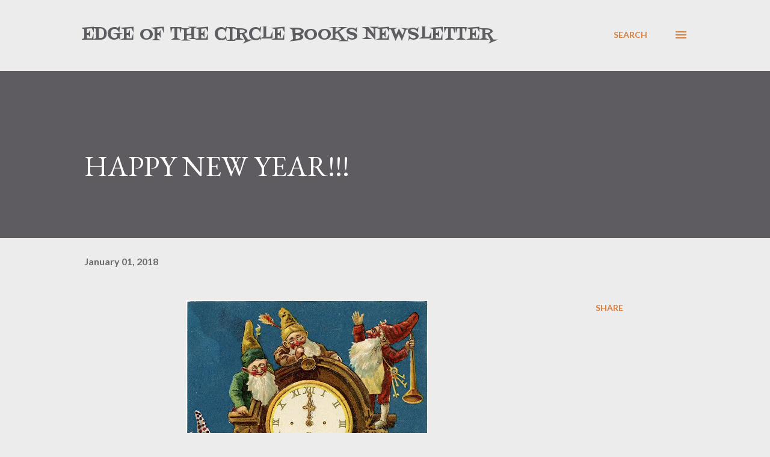

--- FILE ---
content_type: text/html; charset=UTF-8
request_url: https://eotcnewsletter.blogspot.com/2018/01/happy-new-year.html
body_size: 38276
content:
<!DOCTYPE html>
<html dir='ltr' lang='en'>
<head>
<meta content='width=device-width, initial-scale=1' name='viewport'/>
<title> HAPPY NEW YEAR!!!</title>
<meta content='text/html; charset=UTF-8' http-equiv='Content-Type'/>
<!-- Chrome, Firefox OS and Opera -->
<meta content='#ececec' name='theme-color'/>
<!-- Windows Phone -->
<meta content='#ececec' name='msapplication-navbutton-color'/>
<meta content='blogger' name='generator'/>
<link href='https://eotcnewsletter.blogspot.com/favicon.ico' rel='icon' type='image/x-icon'/>
<link href='http://eotcnewsletter.blogspot.com/2018/01/happy-new-year.html' rel='canonical'/>
<link rel="alternate" type="application/atom+xml" title="Edge of the Circle Books Newsletter - Atom" href="https://eotcnewsletter.blogspot.com/feeds/posts/default" />
<link rel="alternate" type="application/rss+xml" title="Edge of the Circle Books Newsletter - RSS" href="https://eotcnewsletter.blogspot.com/feeds/posts/default?alt=rss" />
<link rel="service.post" type="application/atom+xml" title="Edge of the Circle Books Newsletter - Atom" href="https://www.blogger.com/feeds/4821205200004509872/posts/default" />

<link rel="alternate" type="application/atom+xml" title="Edge of the Circle Books Newsletter - Atom" href="https://eotcnewsletter.blogspot.com/feeds/1770699584679773626/comments/default" />
<!--Can't find substitution for tag [blog.ieCssRetrofitLinks]-->
<link href='https://blogger.googleusercontent.com/img/b/R29vZ2xl/AVvXsEi-O3jrFWp5tAYQZssWB7L_3KnmiHBVXHfxxFAuOUTYchAoSQ_O8uLv1oLPYvojaBExL-zobdMUMXOTC2-Ht50-e7mI4UpRyNHlJ8AcKTj2juFHMquFCjrzVIcRROm1geTVUX4zf-G0r0Y/s640/new+year.jpg' rel='image_src'/>
<meta content='http://eotcnewsletter.blogspot.com/2018/01/happy-new-year.html' property='og:url'/>
<meta content=' HAPPY NEW YEAR!!!' property='og:title'/>
<meta content='      W ELCOME to the Edge of the Circle Newsletter. This newsletter has come about as an effort to reach out to the Pagan/ Occult community...' property='og:description'/>
<meta content='https://blogger.googleusercontent.com/img/b/R29vZ2xl/AVvXsEi-O3jrFWp5tAYQZssWB7L_3KnmiHBVXHfxxFAuOUTYchAoSQ_O8uLv1oLPYvojaBExL-zobdMUMXOTC2-Ht50-e7mI4UpRyNHlJ8AcKTj2juFHMquFCjrzVIcRROm1geTVUX4zf-G0r0Y/w1200-h630-p-k-no-nu/new+year.jpg' property='og:image'/>
<style type='text/css'>@font-face{font-family:'EB Garamond';font-style:italic;font-weight:600;font-display:swap;src:url(//fonts.gstatic.com/s/ebgaramond/v32/SlGFmQSNjdsmc35JDF1K5GRwUjcdlttVFm-rI7diR79wU6i1hGFJRvzr2Q.woff2)format('woff2');unicode-range:U+0460-052F,U+1C80-1C8A,U+20B4,U+2DE0-2DFF,U+A640-A69F,U+FE2E-FE2F;}@font-face{font-family:'EB Garamond';font-style:italic;font-weight:600;font-display:swap;src:url(//fonts.gstatic.com/s/ebgaramond/v32/SlGFmQSNjdsmc35JDF1K5GRwUjcdlttVFm-rI7diR795U6i1hGFJRvzr2Q.woff2)format('woff2');unicode-range:U+0301,U+0400-045F,U+0490-0491,U+04B0-04B1,U+2116;}@font-face{font-family:'EB Garamond';font-style:italic;font-weight:600;font-display:swap;src:url(//fonts.gstatic.com/s/ebgaramond/v32/SlGFmQSNjdsmc35JDF1K5GRwUjcdlttVFm-rI7diR79xU6i1hGFJRvzr2Q.woff2)format('woff2');unicode-range:U+1F00-1FFF;}@font-face{font-family:'EB Garamond';font-style:italic;font-weight:600;font-display:swap;src:url(//fonts.gstatic.com/s/ebgaramond/v32/SlGFmQSNjdsmc35JDF1K5GRwUjcdlttVFm-rI7diR79-U6i1hGFJRvzr2Q.woff2)format('woff2');unicode-range:U+0370-0377,U+037A-037F,U+0384-038A,U+038C,U+038E-03A1,U+03A3-03FF;}@font-face{font-family:'EB Garamond';font-style:italic;font-weight:600;font-display:swap;src:url(//fonts.gstatic.com/s/ebgaramond/v32/SlGFmQSNjdsmc35JDF1K5GRwUjcdlttVFm-rI7diR79yU6i1hGFJRvzr2Q.woff2)format('woff2');unicode-range:U+0102-0103,U+0110-0111,U+0128-0129,U+0168-0169,U+01A0-01A1,U+01AF-01B0,U+0300-0301,U+0303-0304,U+0308-0309,U+0323,U+0329,U+1EA0-1EF9,U+20AB;}@font-face{font-family:'EB Garamond';font-style:italic;font-weight:600;font-display:swap;src:url(//fonts.gstatic.com/s/ebgaramond/v32/SlGFmQSNjdsmc35JDF1K5GRwUjcdlttVFm-rI7diR79zU6i1hGFJRvzr2Q.woff2)format('woff2');unicode-range:U+0100-02BA,U+02BD-02C5,U+02C7-02CC,U+02CE-02D7,U+02DD-02FF,U+0304,U+0308,U+0329,U+1D00-1DBF,U+1E00-1E9F,U+1EF2-1EFF,U+2020,U+20A0-20AB,U+20AD-20C0,U+2113,U+2C60-2C7F,U+A720-A7FF;}@font-face{font-family:'EB Garamond';font-style:italic;font-weight:600;font-display:swap;src:url(//fonts.gstatic.com/s/ebgaramond/v32/SlGFmQSNjdsmc35JDF1K5GRwUjcdlttVFm-rI7diR799U6i1hGFJRvw.woff2)format('woff2');unicode-range:U+0000-00FF,U+0131,U+0152-0153,U+02BB-02BC,U+02C6,U+02DA,U+02DC,U+0304,U+0308,U+0329,U+2000-206F,U+20AC,U+2122,U+2191,U+2193,U+2212,U+2215,U+FEFF,U+FFFD;}@font-face{font-family:'EB Garamond';font-style:normal;font-weight:400;font-display:swap;src:url(//fonts.gstatic.com/s/ebgaramond/v32/SlGDmQSNjdsmc35JDF1K5E55YMjF_7DPuGi-6_RkCY9_WamXgHlIbvw.woff2)format('woff2');unicode-range:U+0460-052F,U+1C80-1C8A,U+20B4,U+2DE0-2DFF,U+A640-A69F,U+FE2E-FE2F;}@font-face{font-family:'EB Garamond';font-style:normal;font-weight:400;font-display:swap;src:url(//fonts.gstatic.com/s/ebgaramond/v32/SlGDmQSNjdsmc35JDF1K5E55YMjF_7DPuGi-6_RkAI9_WamXgHlIbvw.woff2)format('woff2');unicode-range:U+0301,U+0400-045F,U+0490-0491,U+04B0-04B1,U+2116;}@font-face{font-family:'EB Garamond';font-style:normal;font-weight:400;font-display:swap;src:url(//fonts.gstatic.com/s/ebgaramond/v32/SlGDmQSNjdsmc35JDF1K5E55YMjF_7DPuGi-6_RkCI9_WamXgHlIbvw.woff2)format('woff2');unicode-range:U+1F00-1FFF;}@font-face{font-family:'EB Garamond';font-style:normal;font-weight:400;font-display:swap;src:url(//fonts.gstatic.com/s/ebgaramond/v32/SlGDmQSNjdsmc35JDF1K5E55YMjF_7DPuGi-6_RkB49_WamXgHlIbvw.woff2)format('woff2');unicode-range:U+0370-0377,U+037A-037F,U+0384-038A,U+038C,U+038E-03A1,U+03A3-03FF;}@font-face{font-family:'EB Garamond';font-style:normal;font-weight:400;font-display:swap;src:url(//fonts.gstatic.com/s/ebgaramond/v32/SlGDmQSNjdsmc35JDF1K5E55YMjF_7DPuGi-6_RkC49_WamXgHlIbvw.woff2)format('woff2');unicode-range:U+0102-0103,U+0110-0111,U+0128-0129,U+0168-0169,U+01A0-01A1,U+01AF-01B0,U+0300-0301,U+0303-0304,U+0308-0309,U+0323,U+0329,U+1EA0-1EF9,U+20AB;}@font-face{font-family:'EB Garamond';font-style:normal;font-weight:400;font-display:swap;src:url(//fonts.gstatic.com/s/ebgaramond/v32/SlGDmQSNjdsmc35JDF1K5E55YMjF_7DPuGi-6_RkCo9_WamXgHlIbvw.woff2)format('woff2');unicode-range:U+0100-02BA,U+02BD-02C5,U+02C7-02CC,U+02CE-02D7,U+02DD-02FF,U+0304,U+0308,U+0329,U+1D00-1DBF,U+1E00-1E9F,U+1EF2-1EFF,U+2020,U+20A0-20AB,U+20AD-20C0,U+2113,U+2C60-2C7F,U+A720-A7FF;}@font-face{font-family:'EB Garamond';font-style:normal;font-weight:400;font-display:swap;src:url(//fonts.gstatic.com/s/ebgaramond/v32/SlGDmQSNjdsmc35JDF1K5E55YMjF_7DPuGi-6_RkBI9_WamXgHlI.woff2)format('woff2');unicode-range:U+0000-00FF,U+0131,U+0152-0153,U+02BB-02BC,U+02C6,U+02DA,U+02DC,U+0304,U+0308,U+0329,U+2000-206F,U+20AC,U+2122,U+2191,U+2193,U+2212,U+2215,U+FEFF,U+FFFD;}@font-face{font-family:'Fontdiner Swanky';font-style:normal;font-weight:400;font-display:swap;src:url(//fonts.gstatic.com/s/fontdinerswanky/v24/ijwOs4XgRNsiaI5-hcVb4hQgMvCD0uYVKwOs1to.woff2)format('woff2');unicode-range:U+0000-00FF,U+0131,U+0152-0153,U+02BB-02BC,U+02C6,U+02DA,U+02DC,U+0304,U+0308,U+0329,U+2000-206F,U+20AC,U+2122,U+2191,U+2193,U+2212,U+2215,U+FEFF,U+FFFD;}@font-face{font-family:'Lato';font-style:normal;font-weight:400;font-display:swap;src:url(//fonts.gstatic.com/s/lato/v25/S6uyw4BMUTPHjxAwXiWtFCfQ7A.woff2)format('woff2');unicode-range:U+0100-02BA,U+02BD-02C5,U+02C7-02CC,U+02CE-02D7,U+02DD-02FF,U+0304,U+0308,U+0329,U+1D00-1DBF,U+1E00-1E9F,U+1EF2-1EFF,U+2020,U+20A0-20AB,U+20AD-20C0,U+2113,U+2C60-2C7F,U+A720-A7FF;}@font-face{font-family:'Lato';font-style:normal;font-weight:400;font-display:swap;src:url(//fonts.gstatic.com/s/lato/v25/S6uyw4BMUTPHjx4wXiWtFCc.woff2)format('woff2');unicode-range:U+0000-00FF,U+0131,U+0152-0153,U+02BB-02BC,U+02C6,U+02DA,U+02DC,U+0304,U+0308,U+0329,U+2000-206F,U+20AC,U+2122,U+2191,U+2193,U+2212,U+2215,U+FEFF,U+FFFD;}@font-face{font-family:'Lato';font-style:normal;font-weight:700;font-display:swap;src:url(//fonts.gstatic.com/s/lato/v25/S6u9w4BMUTPHh6UVSwaPGQ3q5d0N7w.woff2)format('woff2');unicode-range:U+0100-02BA,U+02BD-02C5,U+02C7-02CC,U+02CE-02D7,U+02DD-02FF,U+0304,U+0308,U+0329,U+1D00-1DBF,U+1E00-1E9F,U+1EF2-1EFF,U+2020,U+20A0-20AB,U+20AD-20C0,U+2113,U+2C60-2C7F,U+A720-A7FF;}@font-face{font-family:'Lato';font-style:normal;font-weight:700;font-display:swap;src:url(//fonts.gstatic.com/s/lato/v25/S6u9w4BMUTPHh6UVSwiPGQ3q5d0.woff2)format('woff2');unicode-range:U+0000-00FF,U+0131,U+0152-0153,U+02BB-02BC,U+02C6,U+02DA,U+02DC,U+0304,U+0308,U+0329,U+2000-206F,U+20AC,U+2122,U+2191,U+2193,U+2212,U+2215,U+FEFF,U+FFFD;}@font-face{font-family:'Open Sans';font-style:normal;font-weight:600;font-stretch:100%;font-display:swap;src:url(//fonts.gstatic.com/s/opensans/v44/memSYaGs126MiZpBA-UvWbX2vVnXBbObj2OVZyOOSr4dVJWUgsgH1x4taVIUwaEQbjB_mQ.woff2)format('woff2');unicode-range:U+0460-052F,U+1C80-1C8A,U+20B4,U+2DE0-2DFF,U+A640-A69F,U+FE2E-FE2F;}@font-face{font-family:'Open Sans';font-style:normal;font-weight:600;font-stretch:100%;font-display:swap;src:url(//fonts.gstatic.com/s/opensans/v44/memSYaGs126MiZpBA-UvWbX2vVnXBbObj2OVZyOOSr4dVJWUgsgH1x4kaVIUwaEQbjB_mQ.woff2)format('woff2');unicode-range:U+0301,U+0400-045F,U+0490-0491,U+04B0-04B1,U+2116;}@font-face{font-family:'Open Sans';font-style:normal;font-weight:600;font-stretch:100%;font-display:swap;src:url(//fonts.gstatic.com/s/opensans/v44/memSYaGs126MiZpBA-UvWbX2vVnXBbObj2OVZyOOSr4dVJWUgsgH1x4saVIUwaEQbjB_mQ.woff2)format('woff2');unicode-range:U+1F00-1FFF;}@font-face{font-family:'Open Sans';font-style:normal;font-weight:600;font-stretch:100%;font-display:swap;src:url(//fonts.gstatic.com/s/opensans/v44/memSYaGs126MiZpBA-UvWbX2vVnXBbObj2OVZyOOSr4dVJWUgsgH1x4jaVIUwaEQbjB_mQ.woff2)format('woff2');unicode-range:U+0370-0377,U+037A-037F,U+0384-038A,U+038C,U+038E-03A1,U+03A3-03FF;}@font-face{font-family:'Open Sans';font-style:normal;font-weight:600;font-stretch:100%;font-display:swap;src:url(//fonts.gstatic.com/s/opensans/v44/memSYaGs126MiZpBA-UvWbX2vVnXBbObj2OVZyOOSr4dVJWUgsgH1x4iaVIUwaEQbjB_mQ.woff2)format('woff2');unicode-range:U+0307-0308,U+0590-05FF,U+200C-2010,U+20AA,U+25CC,U+FB1D-FB4F;}@font-face{font-family:'Open Sans';font-style:normal;font-weight:600;font-stretch:100%;font-display:swap;src:url(//fonts.gstatic.com/s/opensans/v44/memSYaGs126MiZpBA-UvWbX2vVnXBbObj2OVZyOOSr4dVJWUgsgH1x5caVIUwaEQbjB_mQ.woff2)format('woff2');unicode-range:U+0302-0303,U+0305,U+0307-0308,U+0310,U+0312,U+0315,U+031A,U+0326-0327,U+032C,U+032F-0330,U+0332-0333,U+0338,U+033A,U+0346,U+034D,U+0391-03A1,U+03A3-03A9,U+03B1-03C9,U+03D1,U+03D5-03D6,U+03F0-03F1,U+03F4-03F5,U+2016-2017,U+2034-2038,U+203C,U+2040,U+2043,U+2047,U+2050,U+2057,U+205F,U+2070-2071,U+2074-208E,U+2090-209C,U+20D0-20DC,U+20E1,U+20E5-20EF,U+2100-2112,U+2114-2115,U+2117-2121,U+2123-214F,U+2190,U+2192,U+2194-21AE,U+21B0-21E5,U+21F1-21F2,U+21F4-2211,U+2213-2214,U+2216-22FF,U+2308-230B,U+2310,U+2319,U+231C-2321,U+2336-237A,U+237C,U+2395,U+239B-23B7,U+23D0,U+23DC-23E1,U+2474-2475,U+25AF,U+25B3,U+25B7,U+25BD,U+25C1,U+25CA,U+25CC,U+25FB,U+266D-266F,U+27C0-27FF,U+2900-2AFF,U+2B0E-2B11,U+2B30-2B4C,U+2BFE,U+3030,U+FF5B,U+FF5D,U+1D400-1D7FF,U+1EE00-1EEFF;}@font-face{font-family:'Open Sans';font-style:normal;font-weight:600;font-stretch:100%;font-display:swap;src:url(//fonts.gstatic.com/s/opensans/v44/memSYaGs126MiZpBA-UvWbX2vVnXBbObj2OVZyOOSr4dVJWUgsgH1x5OaVIUwaEQbjB_mQ.woff2)format('woff2');unicode-range:U+0001-000C,U+000E-001F,U+007F-009F,U+20DD-20E0,U+20E2-20E4,U+2150-218F,U+2190,U+2192,U+2194-2199,U+21AF,U+21E6-21F0,U+21F3,U+2218-2219,U+2299,U+22C4-22C6,U+2300-243F,U+2440-244A,U+2460-24FF,U+25A0-27BF,U+2800-28FF,U+2921-2922,U+2981,U+29BF,U+29EB,U+2B00-2BFF,U+4DC0-4DFF,U+FFF9-FFFB,U+10140-1018E,U+10190-1019C,U+101A0,U+101D0-101FD,U+102E0-102FB,U+10E60-10E7E,U+1D2C0-1D2D3,U+1D2E0-1D37F,U+1F000-1F0FF,U+1F100-1F1AD,U+1F1E6-1F1FF,U+1F30D-1F30F,U+1F315,U+1F31C,U+1F31E,U+1F320-1F32C,U+1F336,U+1F378,U+1F37D,U+1F382,U+1F393-1F39F,U+1F3A7-1F3A8,U+1F3AC-1F3AF,U+1F3C2,U+1F3C4-1F3C6,U+1F3CA-1F3CE,U+1F3D4-1F3E0,U+1F3ED,U+1F3F1-1F3F3,U+1F3F5-1F3F7,U+1F408,U+1F415,U+1F41F,U+1F426,U+1F43F,U+1F441-1F442,U+1F444,U+1F446-1F449,U+1F44C-1F44E,U+1F453,U+1F46A,U+1F47D,U+1F4A3,U+1F4B0,U+1F4B3,U+1F4B9,U+1F4BB,U+1F4BF,U+1F4C8-1F4CB,U+1F4D6,U+1F4DA,U+1F4DF,U+1F4E3-1F4E6,U+1F4EA-1F4ED,U+1F4F7,U+1F4F9-1F4FB,U+1F4FD-1F4FE,U+1F503,U+1F507-1F50B,U+1F50D,U+1F512-1F513,U+1F53E-1F54A,U+1F54F-1F5FA,U+1F610,U+1F650-1F67F,U+1F687,U+1F68D,U+1F691,U+1F694,U+1F698,U+1F6AD,U+1F6B2,U+1F6B9-1F6BA,U+1F6BC,U+1F6C6-1F6CF,U+1F6D3-1F6D7,U+1F6E0-1F6EA,U+1F6F0-1F6F3,U+1F6F7-1F6FC,U+1F700-1F7FF,U+1F800-1F80B,U+1F810-1F847,U+1F850-1F859,U+1F860-1F887,U+1F890-1F8AD,U+1F8B0-1F8BB,U+1F8C0-1F8C1,U+1F900-1F90B,U+1F93B,U+1F946,U+1F984,U+1F996,U+1F9E9,U+1FA00-1FA6F,U+1FA70-1FA7C,U+1FA80-1FA89,U+1FA8F-1FAC6,U+1FACE-1FADC,U+1FADF-1FAE9,U+1FAF0-1FAF8,U+1FB00-1FBFF;}@font-face{font-family:'Open Sans';font-style:normal;font-weight:600;font-stretch:100%;font-display:swap;src:url(//fonts.gstatic.com/s/opensans/v44/memSYaGs126MiZpBA-UvWbX2vVnXBbObj2OVZyOOSr4dVJWUgsgH1x4vaVIUwaEQbjB_mQ.woff2)format('woff2');unicode-range:U+0102-0103,U+0110-0111,U+0128-0129,U+0168-0169,U+01A0-01A1,U+01AF-01B0,U+0300-0301,U+0303-0304,U+0308-0309,U+0323,U+0329,U+1EA0-1EF9,U+20AB;}@font-face{font-family:'Open Sans';font-style:normal;font-weight:600;font-stretch:100%;font-display:swap;src:url(//fonts.gstatic.com/s/opensans/v44/memSYaGs126MiZpBA-UvWbX2vVnXBbObj2OVZyOOSr4dVJWUgsgH1x4uaVIUwaEQbjB_mQ.woff2)format('woff2');unicode-range:U+0100-02BA,U+02BD-02C5,U+02C7-02CC,U+02CE-02D7,U+02DD-02FF,U+0304,U+0308,U+0329,U+1D00-1DBF,U+1E00-1E9F,U+1EF2-1EFF,U+2020,U+20A0-20AB,U+20AD-20C0,U+2113,U+2C60-2C7F,U+A720-A7FF;}@font-face{font-family:'Open Sans';font-style:normal;font-weight:600;font-stretch:100%;font-display:swap;src:url(//fonts.gstatic.com/s/opensans/v44/memSYaGs126MiZpBA-UvWbX2vVnXBbObj2OVZyOOSr4dVJWUgsgH1x4gaVIUwaEQbjA.woff2)format('woff2');unicode-range:U+0000-00FF,U+0131,U+0152-0153,U+02BB-02BC,U+02C6,U+02DA,U+02DC,U+0304,U+0308,U+0329,U+2000-206F,U+20AC,U+2122,U+2191,U+2193,U+2212,U+2215,U+FEFF,U+FFFD;}</style>
<style id='page-skin-1' type='text/css'><!--
/*! normalize.css v3.0.1 | MIT License | git.io/normalize */html{font-family:sans-serif;-ms-text-size-adjust:100%;-webkit-text-size-adjust:100%}body{margin:0}article,aside,details,figcaption,figure,footer,header,hgroup,main,nav,section,summary{display:block}audio,canvas,progress,video{display:inline-block;vertical-align:baseline}audio:not([controls]){display:none;height:0}[hidden],template{display:none}a{background:transparent}a:active,a:hover{outline:0}abbr[title]{border-bottom:1px dotted}b,strong{font-weight:bold}dfn{font-style:italic}h1{font-size:2em;margin:.67em 0}mark{background:#ff0;color:#000}small{font-size:80%}sub,sup{font-size:75%;line-height:0;position:relative;vertical-align:baseline}sup{top:-0.5em}sub{bottom:-0.25em}img{border:0}svg:not(:root){overflow:hidden}figure{margin:1em 40px}hr{-moz-box-sizing:content-box;box-sizing:content-box;height:0}pre{overflow:auto}code,kbd,pre,samp{font-family:monospace,monospace;font-size:1em}button,input,optgroup,select,textarea{color:inherit;font:inherit;margin:0}button{overflow:visible}button,select{text-transform:none}button,html input[type="button"],input[type="reset"],input[type="submit"]{-webkit-appearance:button;cursor:pointer}button[disabled],html input[disabled]{cursor:default}button::-moz-focus-inner,input::-moz-focus-inner{border:0;padding:0}input{line-height:normal}input[type="checkbox"],input[type="radio"]{box-sizing:border-box;padding:0}input[type="number"]::-webkit-inner-spin-button,input[type="number"]::-webkit-outer-spin-button{height:auto}input[type="search"]{-webkit-appearance:textfield;-moz-box-sizing:content-box;-webkit-box-sizing:content-box;box-sizing:content-box}input[type="search"]::-webkit-search-cancel-button,input[type="search"]::-webkit-search-decoration{-webkit-appearance:none}fieldset{border:1px solid #c0c0c0;margin:0 2px;padding:.35em .625em .75em}legend{border:0;padding:0}textarea{overflow:auto}optgroup{font-weight:bold}table{border-collapse:collapse;border-spacing:0}td,th{padding:0}
body{
overflow-wrap:break-word;
word-break:break-word;
word-wrap:break-word
}
.hidden{
display:none
}
.invisible{
visibility:hidden
}
.container::after,.float-container::after{
clear:both;
content:"";
display:table
}
.clearboth{
clear:both
}
#comments .comment .comment-actions,.subscribe-popup .FollowByEmail .follow-by-email-submit,.widget.Profile .profile-link{
background:0 0;
border:0;
box-shadow:none;
color:#25a186;
cursor:pointer;
font-size:14px;
font-weight:700;
outline:0;
text-decoration:none;
text-transform:uppercase;
width:auto
}
.dim-overlay{
background-color:rgba(0,0,0,.54);
height:100vh;
left:0;
position:fixed;
top:0;
width:100%
}
#sharing-dim-overlay{
background-color:transparent
}
input::-ms-clear{
display:none
}
.blogger-logo,.svg-icon-24.blogger-logo{
fill:#ff9800;
opacity:1
}
.loading-spinner-large{
-webkit-animation:mspin-rotate 1.568s infinite linear;
animation:mspin-rotate 1.568s infinite linear;
height:48px;
overflow:hidden;
position:absolute;
width:48px;
z-index:200
}
.loading-spinner-large>div{
-webkit-animation:mspin-revrot 5332ms infinite steps(4);
animation:mspin-revrot 5332ms infinite steps(4)
}
.loading-spinner-large>div>div{
-webkit-animation:mspin-singlecolor-large-film 1333ms infinite steps(81);
animation:mspin-singlecolor-large-film 1333ms infinite steps(81);
background-size:100%;
height:48px;
width:3888px
}
.mspin-black-large>div>div,.mspin-grey_54-large>div>div{
background-image:url(https://www.blogblog.com/indie/mspin_black_large.svg)
}
.mspin-white-large>div>div{
background-image:url(https://www.blogblog.com/indie/mspin_white_large.svg)
}
.mspin-grey_54-large{
opacity:.54
}
@-webkit-keyframes mspin-singlecolor-large-film{
from{
-webkit-transform:translateX(0);
transform:translateX(0)
}
to{
-webkit-transform:translateX(-3888px);
transform:translateX(-3888px)
}
}
@keyframes mspin-singlecolor-large-film{
from{
-webkit-transform:translateX(0);
transform:translateX(0)
}
to{
-webkit-transform:translateX(-3888px);
transform:translateX(-3888px)
}
}
@-webkit-keyframes mspin-rotate{
from{
-webkit-transform:rotate(0);
transform:rotate(0)
}
to{
-webkit-transform:rotate(360deg);
transform:rotate(360deg)
}
}
@keyframes mspin-rotate{
from{
-webkit-transform:rotate(0);
transform:rotate(0)
}
to{
-webkit-transform:rotate(360deg);
transform:rotate(360deg)
}
}
@-webkit-keyframes mspin-revrot{
from{
-webkit-transform:rotate(0);
transform:rotate(0)
}
to{
-webkit-transform:rotate(-360deg);
transform:rotate(-360deg)
}
}
@keyframes mspin-revrot{
from{
-webkit-transform:rotate(0);
transform:rotate(0)
}
to{
-webkit-transform:rotate(-360deg);
transform:rotate(-360deg)
}
}
.skip-navigation{
background-color:#fff;
box-sizing:border-box;
color:#000;
display:block;
height:0;
left:0;
line-height:50px;
overflow:hidden;
padding-top:0;
position:fixed;
text-align:center;
top:0;
-webkit-transition:box-shadow .3s,height .3s,padding-top .3s;
transition:box-shadow .3s,height .3s,padding-top .3s;
width:100%;
z-index:900
}
.skip-navigation:focus{
box-shadow:0 4px 5px 0 rgba(0,0,0,.14),0 1px 10px 0 rgba(0,0,0,.12),0 2px 4px -1px rgba(0,0,0,.2);
height:50px
}
#main{
outline:0
}
.main-heading{
position:absolute;
clip:rect(1px,1px,1px,1px);
padding:0;
border:0;
height:1px;
width:1px;
overflow:hidden
}
.Attribution{
margin-top:1em;
text-align:center
}
.Attribution .blogger img,.Attribution .blogger svg{
vertical-align:bottom
}
.Attribution .blogger img{
margin-right:.5em
}
.Attribution div{
line-height:24px;
margin-top:.5em
}
.Attribution .copyright,.Attribution .image-attribution{
font-size:.7em;
margin-top:1.5em
}
.BLOG_mobile_video_class{
display:none
}
.bg-photo{
background-attachment:scroll!important
}
body .CSS_LIGHTBOX{
z-index:900
}
.extendable .show-less,.extendable .show-more{
border-color:#25a186;
color:#25a186;
margin-top:8px
}
.extendable .show-less.hidden,.extendable .show-more.hidden{
display:none
}
.inline-ad{
display:none;
max-width:100%;
overflow:hidden
}
.adsbygoogle{
display:block
}
#cookieChoiceInfo{
bottom:0;
top:auto
}
iframe.b-hbp-video{
border:0
}
.post-body img{
max-width:100%
}
.post-body iframe{
max-width:100%
}
.post-body a[imageanchor="1"]{
display:inline-block
}
.byline{
margin-right:1em
}
.byline:last-child{
margin-right:0
}
.link-copied-dialog{
max-width:520px;
outline:0
}
.link-copied-dialog .modal-dialog-buttons{
margin-top:8px
}
.link-copied-dialog .goog-buttonset-default{
background:0 0;
border:0
}
.link-copied-dialog .goog-buttonset-default:focus{
outline:0
}
.paging-control-container{
margin-bottom:16px
}
.paging-control-container .paging-control{
display:inline-block
}
.paging-control-container .comment-range-text::after,.paging-control-container .paging-control{
color:#25a186
}
.paging-control-container .comment-range-text,.paging-control-container .paging-control{
margin-right:8px
}
.paging-control-container .comment-range-text::after,.paging-control-container .paging-control::after{
content:"\b7";
cursor:default;
padding-left:8px;
pointer-events:none
}
.paging-control-container .comment-range-text:last-child::after,.paging-control-container .paging-control:last-child::after{
content:none
}
.byline.reactions iframe{
height:20px
}
.b-notification{
color:#000;
background-color:#fff;
border-bottom:solid 1px #000;
box-sizing:border-box;
padding:16px 32px;
text-align:center
}
.b-notification.visible{
-webkit-transition:margin-top .3s cubic-bezier(.4,0,.2,1);
transition:margin-top .3s cubic-bezier(.4,0,.2,1)
}
.b-notification.invisible{
position:absolute
}
.b-notification-close{
position:absolute;
right:8px;
top:8px
}
.no-posts-message{
line-height:40px;
text-align:center
}
@media screen and (max-width:968px){
body.item-view .post-body a[imageanchor="1"][style*="float: left;"],body.item-view .post-body a[imageanchor="1"][style*="float: right;"]{
float:none!important;
clear:none!important
}
body.item-view .post-body a[imageanchor="1"] img{
display:block;
height:auto;
margin:0 auto
}
body.item-view .post-body>.separator:first-child>a[imageanchor="1"]:first-child{
margin-top:20px
}
.post-body a[imageanchor]{
display:block
}
body.item-view .post-body a[imageanchor="1"]{
margin-left:0!important;
margin-right:0!important
}
body.item-view .post-body a[imageanchor="1"]+a[imageanchor="1"]{
margin-top:16px
}
}
.item-control{
display:none
}
#comments{
border-top:1px dashed rgba(0,0,0,.54);
margin-top:20px;
padding:20px
}
#comments .comment-thread ol{
margin:0;
padding-left:0;
padding-left:0
}
#comments .comment .comment-replybox-single,#comments .comment-thread .comment-replies{
margin-left:60px
}
#comments .comment-thread .thread-count{
display:none
}
#comments .comment{
list-style-type:none;
padding:0 0 30px;
position:relative
}
#comments .comment .comment{
padding-bottom:8px
}
.comment .avatar-image-container{
position:absolute
}
.comment .avatar-image-container img{
border-radius:50%
}
.avatar-image-container svg,.comment .avatar-image-container .avatar-icon{
border-radius:50%;
border:solid 1px #d67f3f;
box-sizing:border-box;
fill:#d67f3f;
height:35px;
margin:0;
padding:7px;
width:35px
}
.comment .comment-block{
margin-top:10px;
margin-left:60px;
padding-bottom:0
}
#comments .comment-author-header-wrapper{
margin-left:40px
}
#comments .comment .thread-expanded .comment-block{
padding-bottom:20px
}
#comments .comment .comment-header .user,#comments .comment .comment-header .user a{
color:#292929;
font-style:normal;
font-weight:700
}
#comments .comment .comment-actions{
bottom:0;
margin-bottom:15px;
position:absolute
}
#comments .comment .comment-actions>*{
margin-right:8px
}
#comments .comment .comment-header .datetime{
bottom:0;
color:rgba(0,0,0,0.54);
display:inline-block;
font-size:13px;
font-style:italic;
margin-left:8px
}
#comments .comment .comment-footer .comment-timestamp a,#comments .comment .comment-header .datetime a{
color:rgba(0,0,0,0.54)
}
#comments .comment .comment-content,.comment .comment-body{
margin-top:12px;
word-break:break-word
}
.comment-body{
margin-bottom:12px
}
#comments.embed[data-num-comments="0"]{
border:0;
margin-top:0;
padding-top:0
}
#comments.embed[data-num-comments="0"] #comment-post-message,#comments.embed[data-num-comments="0"] div.comment-form>p,#comments.embed[data-num-comments="0"] p.comment-footer{
display:none
}
#comment-editor-src{
display:none
}
.comments .comments-content .loadmore.loaded{
max-height:0;
opacity:0;
overflow:hidden
}
.extendable .remaining-items{
height:0;
overflow:hidden;
-webkit-transition:height .3s cubic-bezier(.4,0,.2,1);
transition:height .3s cubic-bezier(.4,0,.2,1)
}
.extendable .remaining-items.expanded{
height:auto
}
.svg-icon-24,.svg-icon-24-button{
cursor:pointer;
height:24px;
width:24px;
min-width:24px
}
.touch-icon{
margin:-12px;
padding:12px
}
.touch-icon:active,.touch-icon:focus{
background-color:rgba(153,153,153,.4);
border-radius:50%
}
svg:not(:root).touch-icon{
overflow:visible
}
html[dir=rtl] .rtl-reversible-icon{
-webkit-transform:scaleX(-1);
-ms-transform:scaleX(-1);
transform:scaleX(-1)
}
.svg-icon-24-button,.touch-icon-button{
background:0 0;
border:0;
margin:0;
outline:0;
padding:0
}
.touch-icon-button .touch-icon:active,.touch-icon-button .touch-icon:focus{
background-color:transparent
}
.touch-icon-button:active .touch-icon,.touch-icon-button:focus .touch-icon{
background-color:rgba(153,153,153,.4);
border-radius:50%
}
.Profile .default-avatar-wrapper .avatar-icon{
border-radius:50%;
border:solid 1px #000000;
box-sizing:border-box;
fill:#000000;
margin:0
}
.Profile .individual .default-avatar-wrapper .avatar-icon{
padding:25px
}
.Profile .individual .avatar-icon,.Profile .individual .profile-img{
height:120px;
width:120px
}
.Profile .team .default-avatar-wrapper .avatar-icon{
padding:8px
}
.Profile .team .avatar-icon,.Profile .team .default-avatar-wrapper,.Profile .team .profile-img{
height:40px;
width:40px
}
.snippet-container{
margin:0;
position:relative;
overflow:hidden
}
.snippet-fade{
bottom:0;
box-sizing:border-box;
position:absolute;
width:96px
}
.snippet-fade{
right:0
}
.snippet-fade:after{
content:"\2026"
}
.snippet-fade:after{
float:right
}
.post-bottom{
-webkit-box-align:center;
-webkit-align-items:center;
-ms-flex-align:center;
align-items:center;
display:-webkit-box;
display:-webkit-flex;
display:-ms-flexbox;
display:flex;
-webkit-flex-wrap:wrap;
-ms-flex-wrap:wrap;
flex-wrap:wrap
}
.post-footer{
-webkit-box-flex:1;
-webkit-flex:1 1 auto;
-ms-flex:1 1 auto;
flex:1 1 auto;
-webkit-flex-wrap:wrap;
-ms-flex-wrap:wrap;
flex-wrap:wrap;
-webkit-box-ordinal-group:2;
-webkit-order:1;
-ms-flex-order:1;
order:1
}
.post-footer>*{
-webkit-box-flex:0;
-webkit-flex:0 1 auto;
-ms-flex:0 1 auto;
flex:0 1 auto
}
.post-footer .byline:last-child{
margin-right:1em
}
.jump-link{
-webkit-box-flex:0;
-webkit-flex:0 0 auto;
-ms-flex:0 0 auto;
flex:0 0 auto;
-webkit-box-ordinal-group:3;
-webkit-order:2;
-ms-flex-order:2;
order:2
}
.centered-top-container.sticky{
left:0;
position:fixed;
right:0;
top:0;
width:auto;
z-index:8;
-webkit-transition-property:opacity,-webkit-transform;
transition-property:opacity,-webkit-transform;
transition-property:transform,opacity;
transition-property:transform,opacity,-webkit-transform;
-webkit-transition-duration:.2s;
transition-duration:.2s;
-webkit-transition-timing-function:cubic-bezier(.4,0,.2,1);
transition-timing-function:cubic-bezier(.4,0,.2,1)
}
.centered-top-placeholder{
display:none
}
.collapsed-header .centered-top-placeholder{
display:block
}
.centered-top-container .Header .replaced h1,.centered-top-placeholder .Header .replaced h1{
display:none
}
.centered-top-container.sticky .Header .replaced h1{
display:block
}
.centered-top-container.sticky .Header .header-widget{
background:0 0
}
.centered-top-container.sticky .Header .header-image-wrapper{
display:none
}
.centered-top-container img,.centered-top-placeholder img{
max-width:100%
}
.collapsible{
-webkit-transition:height .3s cubic-bezier(.4,0,.2,1);
transition:height .3s cubic-bezier(.4,0,.2,1)
}
.collapsible,.collapsible>summary{
display:block;
overflow:hidden
}
.collapsible>:not(summary){
display:none
}
.collapsible[open]>:not(summary){
display:block
}
.collapsible:focus,.collapsible>summary:focus{
outline:0
}
.collapsible>summary{
cursor:pointer;
display:block;
padding:0
}
.collapsible:focus>summary,.collapsible>summary:focus{
background-color:transparent
}
.collapsible>summary::-webkit-details-marker{
display:none
}
.collapsible-title{
-webkit-box-align:center;
-webkit-align-items:center;
-ms-flex-align:center;
align-items:center;
display:-webkit-box;
display:-webkit-flex;
display:-ms-flexbox;
display:flex
}
.collapsible-title .title{
-webkit-box-flex:1;
-webkit-flex:1 1 auto;
-ms-flex:1 1 auto;
flex:1 1 auto;
-webkit-box-ordinal-group:1;
-webkit-order:0;
-ms-flex-order:0;
order:0;
overflow:hidden;
text-overflow:ellipsis;
white-space:nowrap
}
.collapsible-title .chevron-down,.collapsible[open] .collapsible-title .chevron-up{
display:block
}
.collapsible-title .chevron-up,.collapsible[open] .collapsible-title .chevron-down{
display:none
}
.overflowable-container{
max-height:48px;
overflow:hidden;
position:relative
}
.overflow-button{
cursor:pointer
}
#overflowable-dim-overlay{
background:0 0
}
.overflow-popup{
box-shadow:0 2px 2px 0 rgba(0,0,0,.14),0 3px 1px -2px rgba(0,0,0,.2),0 1px 5px 0 rgba(0,0,0,.12);
background-color:#ececec;
left:0;
max-width:calc(100% - 32px);
position:absolute;
top:0;
visibility:hidden;
z-index:101
}
.overflow-popup ul{
list-style:none
}
.overflow-popup .tabs li,.overflow-popup li{
display:block;
height:auto
}
.overflow-popup .tabs li{
padding-left:0;
padding-right:0
}
.overflow-button.hidden,.overflow-popup .tabs li.hidden,.overflow-popup li.hidden{
display:none
}
.ripple{
position:relative
}
.ripple>*{
z-index:1
}
.splash-wrapper{
bottom:0;
left:0;
overflow:hidden;
pointer-events:none;
position:absolute;
right:0;
top:0;
z-index:0
}
.splash{
background:#ccc;
border-radius:100%;
display:block;
opacity:.6;
position:absolute;
-webkit-transform:scale(0);
-ms-transform:scale(0);
transform:scale(0)
}
.splash.animate{
-webkit-animation:ripple-effect .4s linear;
animation:ripple-effect .4s linear
}
@-webkit-keyframes ripple-effect{
100%{
opacity:0;
-webkit-transform:scale(2.5);
transform:scale(2.5)
}
}
@keyframes ripple-effect{
100%{
opacity:0;
-webkit-transform:scale(2.5);
transform:scale(2.5)
}
}
.search{
display:-webkit-box;
display:-webkit-flex;
display:-ms-flexbox;
display:flex;
line-height:24px;
width:24px
}
.search.focused{
width:100%
}
.search.focused .section{
width:100%
}
.search form{
z-index:101
}
.search h3{
display:none
}
.search form{
display:-webkit-box;
display:-webkit-flex;
display:-ms-flexbox;
display:flex;
-webkit-box-flex:1;
-webkit-flex:1 0 0;
-ms-flex:1 0 0px;
flex:1 0 0;
border-bottom:solid 1px transparent;
padding-bottom:8px
}
.search form>*{
display:none
}
.search.focused form>*{
display:block
}
.search .search-input label{
display:none
}
.centered-top-placeholder.cloned .search form{
z-index:30
}
.search.focused form{
border-color:#292929;
position:relative;
width:auto
}
.collapsed-header .centered-top-container .search.focused form{
border-bottom-color:transparent
}
.search-expand{
-webkit-box-flex:0;
-webkit-flex:0 0 auto;
-ms-flex:0 0 auto;
flex:0 0 auto
}
.search-expand-text{
display:none
}
.search-close{
display:inline;
vertical-align:middle
}
.search-input{
-webkit-box-flex:1;
-webkit-flex:1 0 1px;
-ms-flex:1 0 1px;
flex:1 0 1px
}
.search-input input{
background:0 0;
border:0;
box-sizing:border-box;
color:#292929;
display:inline-block;
outline:0;
width:calc(100% - 48px)
}
.search-input input.no-cursor{
color:transparent;
text-shadow:0 0 0 #292929
}
.collapsed-header .centered-top-container .search-action,.collapsed-header .centered-top-container .search-input input{
color:#292929
}
.collapsed-header .centered-top-container .search-input input.no-cursor{
color:transparent;
text-shadow:0 0 0 #292929
}
.collapsed-header .centered-top-container .search-input input.no-cursor:focus,.search-input input.no-cursor:focus{
outline:0
}
.search-focused>*{
visibility:hidden
}
.search-focused .search,.search-focused .search-icon{
visibility:visible
}
.search.focused .search-action{
display:block
}
.search.focused .search-action:disabled{
opacity:.3
}
.sidebar-container{
background-color:#f7f7f7;
max-width:320px;
overflow-y:auto;
-webkit-transition-property:-webkit-transform;
transition-property:-webkit-transform;
transition-property:transform;
transition-property:transform,-webkit-transform;
-webkit-transition-duration:.3s;
transition-duration:.3s;
-webkit-transition-timing-function:cubic-bezier(0,0,.2,1);
transition-timing-function:cubic-bezier(0,0,.2,1);
width:320px;
z-index:101;
-webkit-overflow-scrolling:touch
}
.sidebar-container .navigation{
line-height:0;
padding:16px
}
.sidebar-container .sidebar-back{
cursor:pointer
}
.sidebar-container .widget{
background:0 0;
margin:0 16px;
padding:16px 0
}
.sidebar-container .widget .title{
color:#000000;
margin:0
}
.sidebar-container .widget ul{
list-style:none;
margin:0;
padding:0
}
.sidebar-container .widget ul ul{
margin-left:1em
}
.sidebar-container .widget li{
font-size:16px;
line-height:normal
}
.sidebar-container .widget+.widget{
border-top:1px dashed #000000
}
.BlogArchive li{
margin:16px 0
}
.BlogArchive li:last-child{
margin-bottom:0
}
.Label li a{
display:inline-block
}
.BlogArchive .post-count,.Label .label-count{
float:right;
margin-left:.25em
}
.BlogArchive .post-count::before,.Label .label-count::before{
content:"("
}
.BlogArchive .post-count::after,.Label .label-count::after{
content:")"
}
.widget.Translate .skiptranslate>div{
display:block!important
}
.widget.Profile .profile-link{
display:-webkit-box;
display:-webkit-flex;
display:-ms-flexbox;
display:flex
}
.widget.Profile .team-member .default-avatar-wrapper,.widget.Profile .team-member .profile-img{
-webkit-box-flex:0;
-webkit-flex:0 0 auto;
-ms-flex:0 0 auto;
flex:0 0 auto;
margin-right:1em
}
.widget.Profile .individual .profile-link{
-webkit-box-orient:vertical;
-webkit-box-direction:normal;
-webkit-flex-direction:column;
-ms-flex-direction:column;
flex-direction:column
}
.widget.Profile .team .profile-link .profile-name{
-webkit-align-self:center;
-ms-flex-item-align:center;
align-self:center;
display:block;
-webkit-box-flex:1;
-webkit-flex:1 1 auto;
-ms-flex:1 1 auto;
flex:1 1 auto
}
.dim-overlay{
background-color:rgba(0,0,0,.54);
z-index:100
}
body.sidebar-visible{
overflow-y:hidden
}
@media screen and (max-width:1619px){
.sidebar-container{
bottom:0;
position:fixed;
top:0;
left:auto;
right:0
}
.sidebar-container.sidebar-invisible{
-webkit-transition-timing-function:cubic-bezier(.4,0,.6,1);
transition-timing-function:cubic-bezier(.4,0,.6,1);
-webkit-transform:translateX(320px);
-ms-transform:translateX(320px);
transform:translateX(320px)
}
}
.dialog{
box-shadow:0 2px 2px 0 rgba(0,0,0,.14),0 3px 1px -2px rgba(0,0,0,.2),0 1px 5px 0 rgba(0,0,0,.12);
background:#ececec;
box-sizing:border-box;
color:#292929;
padding:30px;
position:fixed;
text-align:center;
width:calc(100% - 24px);
z-index:101
}
.dialog input[type=email],.dialog input[type=text]{
background-color:transparent;
border:0;
border-bottom:solid 1px rgba(41,41,41,.12);
color:#292929;
display:block;
font-family:Georgia, Utopia, 'Palatino Linotype', Palatino, serif;
font-size:16px;
line-height:24px;
margin:auto;
padding-bottom:7px;
outline:0;
text-align:center;
width:100%
}
.dialog input[type=email]::-webkit-input-placeholder,.dialog input[type=text]::-webkit-input-placeholder{
color:#292929
}
.dialog input[type=email]::-moz-placeholder,.dialog input[type=text]::-moz-placeholder{
color:#292929
}
.dialog input[type=email]:-ms-input-placeholder,.dialog input[type=text]:-ms-input-placeholder{
color:#292929
}
.dialog input[type=email]::-ms-input-placeholder,.dialog input[type=text]::-ms-input-placeholder{
color:#292929
}
.dialog input[type=email]::placeholder,.dialog input[type=text]::placeholder{
color:#292929
}
.dialog input[type=email]:focus,.dialog input[type=text]:focus{
border-bottom:solid 2px #25a186;
padding-bottom:6px
}
.dialog input.no-cursor{
color:transparent;
text-shadow:0 0 0 #292929
}
.dialog input.no-cursor:focus{
outline:0
}
.dialog input.no-cursor:focus{
outline:0
}
.dialog input[type=submit]{
font-family:Georgia, Utopia, 'Palatino Linotype', Palatino, serif
}
.dialog .goog-buttonset-default{
color:#25a186
}
.subscribe-popup{
max-width:364px
}
.subscribe-popup h3{
color:#ffffff;
font-size:1.8em;
margin-top:0
}
.subscribe-popup .FollowByEmail h3{
display:none
}
.subscribe-popup .FollowByEmail .follow-by-email-submit{
color:#25a186;
display:inline-block;
margin:0 auto;
margin-top:24px;
width:auto;
white-space:normal
}
.subscribe-popup .FollowByEmail .follow-by-email-submit:disabled{
cursor:default;
opacity:.3
}
@media (max-width:800px){
.blog-name div.widget.Subscribe{
margin-bottom:16px
}
body.item-view .blog-name div.widget.Subscribe{
margin:8px auto 16px auto;
width:100%
}
}
body#layout .bg-photo,body#layout .bg-photo-overlay{
display:none
}
body#layout .page_body{
padding:0;
position:relative;
top:0
}
body#layout .page{
display:inline-block;
left:inherit;
position:relative;
vertical-align:top;
width:540px
}
body#layout .centered{
max-width:954px
}
body#layout .navigation{
display:none
}
body#layout .sidebar-container{
display:inline-block;
width:40%
}
body#layout .hamburger-menu,body#layout .search{
display:none
}
.widget.Sharing .sharing-button{
display:none
}
.widget.Sharing .sharing-buttons li{
padding:0
}
.widget.Sharing .sharing-buttons li span{
display:none
}
.post-share-buttons{
position:relative
}
.centered-bottom .share-buttons .svg-icon-24,.share-buttons .svg-icon-24{
fill:#d67f3f
}
.sharing-open.touch-icon-button:active .touch-icon,.sharing-open.touch-icon-button:focus .touch-icon{
background-color:transparent
}
.share-buttons{
background-color:#ececec;
border-radius:2px;
box-shadow:0 2px 2px 0 rgba(0,0,0,.14),0 3px 1px -2px rgba(0,0,0,.2),0 1px 5px 0 rgba(0,0,0,.12);
color:#d67f3f;
list-style:none;
margin:0;
padding:8px 0;
position:absolute;
top:-11px;
min-width:200px;
z-index:101
}
.share-buttons.hidden{
display:none
}
.sharing-button{
background:0 0;
border:0;
margin:0;
outline:0;
padding:0;
cursor:pointer
}
.share-buttons li{
margin:0;
height:48px
}
.share-buttons li:last-child{
margin-bottom:0
}
.share-buttons li .sharing-platform-button{
box-sizing:border-box;
cursor:pointer;
display:block;
height:100%;
margin-bottom:0;
padding:0 16px;
position:relative;
width:100%
}
.share-buttons li .sharing-platform-button:focus,.share-buttons li .sharing-platform-button:hover{
background-color:rgba(128,128,128,.1);
outline:0
}
.share-buttons li svg[class*=" sharing-"],.share-buttons li svg[class^=sharing-]{
position:absolute;
top:10px
}
.share-buttons li span.sharing-platform-button{
position:relative;
top:0
}
.share-buttons li .platform-sharing-text{
display:block;
font-size:16px;
line-height:48px;
white-space:nowrap
}
.share-buttons li .platform-sharing-text{
margin-left:56px
}
.flat-button{
cursor:pointer;
display:inline-block;
font-weight:700;
text-transform:uppercase;
border-radius:2px;
padding:8px;
margin:-8px
}
.flat-icon-button{
background:0 0;
border:0;
margin:0;
outline:0;
padding:0;
margin:-12px;
padding:12px;
cursor:pointer;
box-sizing:content-box;
display:inline-block;
line-height:0
}
.flat-icon-button,.flat-icon-button .splash-wrapper{
border-radius:50%
}
.flat-icon-button .splash.animate{
-webkit-animation-duration:.3s;
animation-duration:.3s
}
h1,h2,h3,h4,h5,h6{
margin:0
}
.post-body h1,.post-body h2,.post-body h3,.post-body h4,.post-body h5,.post-body h6{
margin:1em 0
}
.action-link,a{
color:#25a186;
cursor:pointer;
text-decoration:none
}
.action-link:visited,a:visited{
color:#25a186
}
.action-link:hover,a:hover{
color:#3367D6
}
body{
background-color:#ececec;
color:#292929;
font:normal 400 20px Georgia, Utopia, 'Palatino Linotype', Palatino, serif;
margin:0 auto
}
.unused{
background:#ececec none repeat scroll top left
}
.dim-overlay{
z-index:100
}
.all-container{
min-height:100vh;
display:-webkit-box;
display:-webkit-flex;
display:-ms-flexbox;
display:flex;
-webkit-box-orient:vertical;
-webkit-box-direction:normal;
-webkit-flex-direction:column;
-ms-flex-direction:column;
flex-direction:column
}
body.sidebar-visible .all-container{
overflow-y:scroll
}
.page{
max-width:1280px;
width:100%
}
.Blog{
padding:0;
padding-left:136px
}
.main_content_container{
-webkit-box-flex:0;
-webkit-flex:0 0 auto;
-ms-flex:0 0 auto;
flex:0 0 auto;
margin:0 auto;
max-width:1600px;
width:100%
}
.centered-top-container{
-webkit-box-flex:0;
-webkit-flex:0 0 auto;
-ms-flex:0 0 auto;
flex:0 0 auto
}
.centered-top,.centered-top-placeholder{
box-sizing:border-box;
width:100%
}
.centered-top{
box-sizing:border-box;
margin:0 auto;
max-width:1280px;
padding:44px 136px 32px 136px;
width:100%
}
.centered-top h3{
color:rgba(0,0,0,0.54);
font:700 14px Lato, sans-serif
}
.centered{
width:100%
}
.centered-top-firstline{
display:-webkit-box;
display:-webkit-flex;
display:-ms-flexbox;
display:flex;
position:relative;
width:100%
}
.main_header_elements{
display:-webkit-box;
display:-webkit-flex;
display:-ms-flexbox;
display:flex;
-webkit-box-flex:0;
-webkit-flex:0 1 auto;
-ms-flex:0 1 auto;
flex:0 1 auto;
-webkit-box-ordinal-group:2;
-webkit-order:1;
-ms-flex-order:1;
order:1;
overflow-x:hidden;
width:100%
}
html[dir=rtl] .main_header_elements{
-webkit-box-ordinal-group:3;
-webkit-order:2;
-ms-flex-order:2;
order:2
}
body.search-view .centered-top.search-focused .blog-name{
display:none
}
.widget.Header img{
max-width:100%
}
.blog-name{
-webkit-box-flex:1;
-webkit-flex:1 1 auto;
-ms-flex:1 1 auto;
flex:1 1 auto;
min-width:0;
-webkit-box-ordinal-group:2;
-webkit-order:1;
-ms-flex-order:1;
order:1;
-webkit-transition:opacity .2s cubic-bezier(.4,0,.2,1);
transition:opacity .2s cubic-bezier(.4,0,.2,1)
}
.subscribe-section-container{
-webkit-box-flex:0;
-webkit-flex:0 0 auto;
-ms-flex:0 0 auto;
flex:0 0 auto;
-webkit-box-ordinal-group:3;
-webkit-order:2;
-ms-flex-order:2;
order:2
}
.search{
-webkit-box-flex:0;
-webkit-flex:0 0 auto;
-ms-flex:0 0 auto;
flex:0 0 auto;
-webkit-box-ordinal-group:4;
-webkit-order:3;
-ms-flex-order:3;
order:3;
line-height:28px
}
.search svg{
margin-bottom:2px;
margin-top:2px;
padding-bottom:0;
padding-top:0
}
.search,.search.focused{
display:block;
width:auto
}
.search .section{
opacity:0;
position:absolute;
right:0;
top:0;
-webkit-transition:opacity .2s cubic-bezier(.4,0,.2,1);
transition:opacity .2s cubic-bezier(.4,0,.2,1)
}
.search-expand{
background:0 0;
border:0;
margin:0;
outline:0;
padding:0;
display:block
}
.search.focused .search-expand{
visibility:hidden
}
.hamburger-menu{
float:right;
height:28px
}
.search-expand,.subscribe-section-container{
margin-left:44px
}
.hamburger-section{
-webkit-box-flex:1;
-webkit-flex:1 0 auto;
-ms-flex:1 0 auto;
flex:1 0 auto;
margin-left:44px;
-webkit-box-ordinal-group:3;
-webkit-order:2;
-ms-flex-order:2;
order:2
}
html[dir=rtl] .hamburger-section{
-webkit-box-ordinal-group:2;
-webkit-order:1;
-ms-flex-order:1;
order:1
}
.search-expand-icon{
display:none
}
.search-expand-text{
display:block
}
.search-input{
width:100%
}
.search-focused .hamburger-section{
visibility:visible
}
.centered-top-secondline .PageList ul{
margin:0;
max-height:288px;
overflow-y:hidden
}
.centered-top-secondline .PageList li{
margin-right:30px
}
.centered-top-secondline .PageList li:first-child a{
padding-left:0
}
.centered-top-secondline .PageList .overflow-popup ul{
overflow-y:auto
}
.centered-top-secondline .PageList .overflow-popup li{
display:block
}
.centered-top-secondline .PageList .overflow-popup li.hidden{
display:none
}
.overflowable-contents li{
display:inline-block;
height:48px
}
.sticky .blog-name{
overflow:hidden
}
.sticky .blog-name .widget.Header h1{
overflow:hidden;
text-overflow:ellipsis;
white-space:nowrap
}
.sticky .blog-name .widget.Header p,.sticky .centered-top-secondline{
display:none
}
.centered-top-container,.centered-top-placeholder{
background:#ececec none repeat scroll top left
}
.centered-top .svg-icon-24{
fill:#d67f3f
}
.blog-name h1,.blog-name h1 a{
color:#5e5c61;
font:normal 400 28px Fontdiner Swanky;
line-height:28px;
text-transform:uppercase
}
.widget.Header .header-widget p{
font:400 14px EB Garamond, serif;
font-style:italic;
color:rgba(0,0,0,0.54);
line-height:1.6;
max-width:676px
}
.centered-top .flat-button{
color:#d67f3f;
cursor:pointer;
font:700 14px Lato, sans-serif;
line-height:28px;
text-transform:uppercase;
-webkit-transition:opacity .2s cubic-bezier(.4,0,.2,1);
transition:opacity .2s cubic-bezier(.4,0,.2,1)
}
.subscribe-button{
background:0 0;
border:0;
margin:0;
outline:0;
padding:0;
display:block
}
html[dir=ltr] .search form{
margin-right:12px
}
.search.focused .section{
opacity:1;
margin-right:36px;
width:calc(100% - 36px)
}
.search input{
border:0;
color:rgba(0,0,0,0.54);
font:700 16px Lato, sans-serif;
line-height:28px;
outline:0;
width:100%
}
.search form{
padding-bottom:0
}
.search input[type=submit]{
display:none
}
.search input::-webkit-input-placeholder{
text-transform:uppercase
}
.search input::-moz-placeholder{
text-transform:uppercase
}
.search input:-ms-input-placeholder{
text-transform:uppercase
}
.search input::-ms-input-placeholder{
text-transform:uppercase
}
.search input::placeholder{
text-transform:uppercase
}
.centered-top-secondline .dim-overlay,.search .dim-overlay{
background:0 0
}
.centered-top-secondline .PageList .overflow-button a,.centered-top-secondline .PageList li a{
color:#d67f3f;
font:700 14px Lato, sans-serif;
line-height:48px;
padding:12px
}
.centered-top-secondline .PageList li.selected a{
color:#d67f3f
}
.centered-top-secondline .overflow-popup .PageList li a{
color:#292929
}
.PageList ul{
padding:0
}
.sticky .search form{
border:0
}
.sticky{
box-shadow:0 0 20px 0 rgba(0,0,0,.7)
}
.sticky .centered-top{
padding-bottom:0;
padding-top:0
}
.sticky .blog-name h1,.sticky .search,.sticky .search-expand,.sticky .subscribe-button{
line-height:44px
}
.sticky .hamburger-section,.sticky .search-expand,.sticky .search.focused .search-submit{
-webkit-box-align:center;
-webkit-align-items:center;
-ms-flex-align:center;
align-items:center;
display:-webkit-box;
display:-webkit-flex;
display:-ms-flexbox;
display:flex;
height:44px
}
.subscribe-popup h3{
color:rgba(0,0,0,0.84);
font:700 24px Lato, sans-serif;
margin-bottom:24px
}
.subscribe-popup div.widget.FollowByEmail .follow-by-email-address{
color:rgba(0,0,0,0.84);
font:700 14px Lato, sans-serif
}
.subscribe-popup div.widget.FollowByEmail .follow-by-email-submit{
color:#d67f3f;
font:700 14px Lato, sans-serif;
margin-top:24px
}
.post-content{
-webkit-box-flex:0;
-webkit-flex:0 1 auto;
-ms-flex:0 1 auto;
flex:0 1 auto;
-webkit-box-ordinal-group:2;
-webkit-order:1;
-ms-flex-order:1;
order:1;
margin-right:76px;
max-width:676px;
width:100%
}
.post-filter-message{
background-color:#25a186;
color:#ececec;
display:-webkit-box;
display:-webkit-flex;
display:-ms-flexbox;
display:flex;
font:700 16px Lato, sans-serif;
margin:40px 136px 48px 136px;
padding:10px;
position:relative
}
.post-filter-message>*{
-webkit-box-flex:0;
-webkit-flex:0 0 auto;
-ms-flex:0 0 auto;
flex:0 0 auto
}
.post-filter-message .search-query{
font-style:italic;
quotes:"\201c" "\201d" "\2018" "\2019"
}
.post-filter-message .search-query::before{
content:open-quote
}
.post-filter-message .search-query::after{
content:close-quote
}
.post-filter-message div{
display:inline-block
}
.post-filter-message a{
color:#ececec;
display:inline-block;
text-transform:uppercase
}
.post-filter-description{
-webkit-box-flex:1;
-webkit-flex:1 1 auto;
-ms-flex:1 1 auto;
flex:1 1 auto;
margin-right:16px
}
.post-title{
margin-top:0
}
body.feed-view .post-outer-container{
margin-top:85px
}
body.feed-view .feed-message+.post-outer-container,body.feed-view .post-outer-container:first-child{
margin-top:0
}
.post-outer{
display:-webkit-box;
display:-webkit-flex;
display:-ms-flexbox;
display:flex;
position:relative
}
.post-outer .snippet-thumbnail{
-webkit-box-align:center;
-webkit-align-items:center;
-ms-flex-align:center;
align-items:center;
background:#000;
display:-webkit-box;
display:-webkit-flex;
display:-ms-flexbox;
display:flex;
-webkit-box-flex:0;
-webkit-flex:0 0 auto;
-ms-flex:0 0 auto;
flex:0 0 auto;
height:256px;
-webkit-box-pack:center;
-webkit-justify-content:center;
-ms-flex-pack:center;
justify-content:center;
margin-right:136px;
overflow:hidden;
-webkit-box-ordinal-group:3;
-webkit-order:2;
-ms-flex-order:2;
order:2;
position:relative;
width:256px
}
.post-outer .thumbnail-empty{
background:0 0
}
.post-outer .snippet-thumbnail-img{
background-position:center;
background-repeat:no-repeat;
background-size:cover;
width:100%;
height:100%
}
.post-outer .snippet-thumbnail img{
max-height:100%
}
.post-title-container{
margin-bottom:16px
}
.post-bottom{
-webkit-box-align:baseline;
-webkit-align-items:baseline;
-ms-flex-align:baseline;
align-items:baseline;
display:-webkit-box;
display:-webkit-flex;
display:-ms-flexbox;
display:flex;
-webkit-box-pack:justify;
-webkit-justify-content:space-between;
-ms-flex-pack:justify;
justify-content:space-between
}
.post-share-buttons-bottom{
float:left
}
.footer{
-webkit-box-flex:0;
-webkit-flex:0 0 auto;
-ms-flex:0 0 auto;
flex:0 0 auto;
margin:auto auto 0 auto;
padding-bottom:32px;
width:auto
}
.post-header-container{
margin-bottom:12px
}
.post-header-container .post-share-buttons-top{
float:right
}
.post-header-container .post-header{
float:left
}
.byline{
display:inline-block;
margin-bottom:8px
}
.byline,.byline a,.flat-button{
color:#d67f3f;
font:700 14px Lato, sans-serif
}
.flat-button.ripple .splash{
background-color:rgba(214,127,63,.4)
}
.flat-button.ripple:hover{
background-color:rgba(214,127,63,.12)
}
.post-footer .byline{
text-transform:uppercase
}
.post-comment-link{
line-height:1
}
.blog-pager{
float:right;
margin-right:468px;
margin-top:48px
}
.FeaturedPost{
margin-bottom:56px
}
.FeaturedPost h3{
margin:16px 136px 8px 136px
}
.shown-ad{
margin-bottom:85px;
margin-top:85px
}
.shown-ad .inline-ad{
display:block;
max-width:676px
}
body.feed-view .shown-ad:last-child{
display:none
}
.post-title,.post-title a{
color:#3e3f3c;
font:400 44px EB Garamond, serif;
line-height:1.3333333333
}
.feed-message{
color:rgba(0,0,0,0.54);
font:700 16px Lato, sans-serif;
margin-bottom:52px
}
.post-header-container .byline,.post-header-container .byline a{
color:rgba(0,0,0,0.54);
font:700 16px Lato, sans-serif
}
.post-header-container .byline.post-author:not(:last-child)::after{
content:"\b7"
}
.post-header-container .byline.post-author:not(:last-child){
margin-right:0
}
.post-snippet-container{
font:400 20px Lato, sans-serif
}
.sharing-button{
text-transform:uppercase;
word-break:normal
}
.post-outer-container .svg-icon-24{
fill:#d67f3f
}
.post-body{
color:#3e3f3c;
font:400 20px Lato, sans-serif;
line-height:2;
margin-bottom:24px
}
.blog-pager .blog-pager-older-link{
color:#d67f3f;
float:right;
font:700 14px Lato, sans-serif;
text-transform:uppercase
}
.no-posts-message{
margin:32px
}
body.item-view .Blog .post-title-container{
background-color:#5e5c61;
box-sizing:border-box;
margin-bottom:-1px;
padding-bottom:86px;
padding-right:290px;
padding-left:140px;
padding-top:124px;
width:100%
}
body.item-view .Blog .post-title,body.item-view .Blog .post-title a{
color:#ffffff;
font:400 48px EB Garamond, sans-serif;
line-height:1.4166666667;
margin-bottom:0
}
body.item-view .Blog{
margin:0;
margin-bottom:85px;
padding:0
}
body.item-view .Blog .post-content{
margin-right:0;
max-width:none
}
body.item-view .comments,body.item-view .shown-ad,body.item-view .widget.Blog .post-bottom{
margin-bottom:0;
margin-right:400px;
margin-left:140px;
margin-top:0
}
body.item-view .widget.Header header p{
max-width:740px
}
body.item-view .shown-ad{
margin-bottom:24px;
margin-top:24px
}
body.item-view .Blog .post-header-container{
padding-left:140px
}
body.item-view .Blog .post-header-container .post-author-profile-pic-container{
background-color:#5e5c61;
border-top:1px solid #5e5c61;
float:left;
height:84px;
margin-right:24px;
margin-left:-140px;
padding-left:140px
}
body.item-view .Blog .post-author-profile-pic{
max-height:100%
}
body.item-view .Blog .post-header{
float:left;
height:84px
}
body.item-view .Blog .post-header>*{
position:relative;
top:50%;
-webkit-transform:translateY(-50%);
-ms-transform:translateY(-50%);
transform:translateY(-50%)
}
body.item-view .post-body{
color:#292929;
font:normal 400 20px Georgia, Utopia, 'Palatino Linotype', Palatino, serif;
line-height:2
}
body.item-view .Blog .post-body-container{
padding-right:290px;
position:relative;
margin-left:140px;
margin-top:20px;
margin-bottom:32px
}
body.item-view .Blog .post-body{
margin-bottom:0;
margin-right:110px
}
body.item-view .Blog .post-body::first-letter{
float:left;
font-size:80px;
font-weight:600;
line-height:1;
margin-right:16px
}
body.item-view .Blog .post-body div[style*="text-align: center"]::first-letter{
float:none;
font-size:inherit;
font-weight:inherit;
line-height:inherit;
margin-right:0
}
body.item-view .Blog .post-body::first-line{
color:#d67f3f
}
body.item-view .Blog .post-body-container .post-sidebar{
right:0;
position:absolute;
top:0;
width:290px
}
body.item-view .Blog .post-body-container .post-sidebar .sharing-button{
display:inline-block
}
.widget.Attribution{
clear:both;
font:600 14px Open Sans, sans-serif;
padding-top:2em
}
.widget.Attribution .blogger{
margin:12px
}
.widget.Attribution svg{
fill:rgba(0, 0, 0, 0.54)
}
body.item-view .PopularPosts{
margin-left:140px
}
body.item-view .PopularPosts .widget-content>ul{
padding-left:0
}
body.item-view .PopularPosts .widget-content>ul>li{
display:block
}
body.item-view .PopularPosts .post-content{
margin-right:76px;
max-width:664px
}
body.item-view .PopularPosts .post:not(:last-child){
margin-bottom:85px
}
body.item-view .post-body-container img{
height:auto;
max-width:100%
}
body.item-view .PopularPosts>.title{
color:rgba(0,0,0,0.54);
font:700 16px Lato, sans-serif;
margin-bottom:36px
}
body.item-view .post-sidebar .post-labels-sidebar{
margin-top:48px;
min-width:150px
}
body.item-view .post-sidebar .post-labels-sidebar h3{
color:#292929;
font:700 14px Lato, sans-serif;
margin-bottom:16px
}
body.item-view .post-sidebar .post-labels-sidebar a{
color:#d67f3f;
display:block;
font:400 14px Lato, sans-serif;
font-style:italic;
line-height:2
}
body.item-view blockquote{
font:italic 600 44px EB Garamond, serif;
font-style:italic;
quotes:"\201c" "\201d" "\2018" "\2019"
}
body.item-view blockquote::before{
content:open-quote
}
body.item-view blockquote::after{
content:close-quote
}
body.item-view .post-bottom{
display:-webkit-box;
display:-webkit-flex;
display:-ms-flexbox;
display:flex;
float:none
}
body.item-view .widget.Blog .post-share-buttons-bottom{
-webkit-box-flex:0;
-webkit-flex:0 1 auto;
-ms-flex:0 1 auto;
flex:0 1 auto;
-webkit-box-ordinal-group:3;
-webkit-order:2;
-ms-flex-order:2;
order:2
}
body.item-view .widget.Blog .post-footer{
line-height:1;
margin-right:24px
}
.widget.Blog body.item-view .post-bottom{
margin-right:0;
margin-bottom:80px
}
body.item-view .post-footer .post-labels .byline-label{
color:#292929;
font:700 14px Lato, sans-serif
}
body.item-view .post-footer .post-labels a{
color:#d67f3f;
display:inline-block;
font:400 14px Lato, sans-serif;
line-height:2
}
body.item-view .post-footer .post-labels a:not(:last-child)::after{
content:", "
}
body.item-view #comments{
border-top:0;
padding:0
}
body.item-view #comments h3.title{
color:rgba(0,0,0,0.54);
font:700 16px Lato, sans-serif;
margin-bottom:48px
}
body.item-view #comments .comment-form h4{
position:absolute;
clip:rect(1px,1px,1px,1px);
padding:0;
border:0;
height:1px;
width:1px;
overflow:hidden
}
.heroPost{
display:-webkit-box;
display:-webkit-flex;
display:-ms-flexbox;
display:flex;
position:relative
}
.widget.Blog .heroPost{
margin-left:-136px
}
.heroPost .big-post-title .post-snippet{
color:#ffffff
}
.heroPost.noimage .post-snippet{
color:#3e3f3c
}
.heroPost .big-post-image-top{
display:none;
background-size:cover;
background-position:center
}
.heroPost .big-post-title{
background-color:#5e5c61;
box-sizing:border-box;
-webkit-box-flex:1;
-webkit-flex:1 1 auto;
-ms-flex:1 1 auto;
flex:1 1 auto;
max-width:888px;
min-width:0;
padding-bottom:84px;
padding-right:76px;
padding-left:136px;
padding-top:76px
}
.heroPost.noimage .big-post-title{
-webkit-box-flex:1;
-webkit-flex:1 0 auto;
-ms-flex:1 0 auto;
flex:1 0 auto;
max-width:480px;
width:480px
}
.heroPost .big-post-title h3{
margin:0 0 24px
}
.heroPost .big-post-title h3 a{
color:#ffffff
}
.heroPost .big-post-title .post-body{
color:#ffffff
}
.heroPost .big-post-title .item-byline{
color:#ffffff;
margin-bottom:24px
}
.heroPost .big-post-title .item-byline .post-timestamp{
display:block
}
.heroPost .big-post-title .item-byline a{
color:#ffffff
}
.heroPost .byline,.heroPost .byline a,.heroPost .flat-button{
color:#ffffff
}
.heroPost .flat-button.ripple .splash{
background-color:rgba(255,255,255,.4)
}
.heroPost .flat-button.ripple:hover{
background-color:rgba(255,255,255,.12)
}
.heroPost .big-post-image{
background-position:center;
background-repeat:no-repeat;
background-size:cover;
-webkit-box-flex:0;
-webkit-flex:0 0 auto;
-ms-flex:0 0 auto;
flex:0 0 auto;
width:392px
}
.heroPost .big-post-text{
background-color:#cccccc;
box-sizing:border-box;
color:#3e3f3c;
-webkit-box-flex:1;
-webkit-flex:1 1 auto;
-ms-flex:1 1 auto;
flex:1 1 auto;
min-width:0;
padding:48px
}
.heroPost .big-post-text .post-snippet-fade{
color:#3e3f3c;
background:-webkit-linear-gradient(right,#cccccc,rgba(204, 204, 204, 0));
background:linear-gradient(to left,#cccccc,rgba(204, 204, 204, 0))
}
.heroPost .big-post-text .byline,.heroPost .big-post-text .byline a,.heroPost .big-post-text .jump-link,.heroPost .big-post-text .sharing-button{
color:#3e3f3c
}
.heroPost .big-post-text .snippet-item::first-letter{
color:#3e3f3c;
float:left;
font-weight:700;
margin-right:12px
}
.sidebar-container{
background-color:#ececec
}
body.sidebar-visible .sidebar-container{
box-shadow:0 0 20px 0 rgba(0,0,0,.7)
}
.sidebar-container .svg-icon-24{
fill:#000000
}
.sidebar-container .navigation .sidebar-back{
float:right
}
.sidebar-container .widget{
padding-right:16px;
margin-right:0;
margin-left:38px
}
.sidebar-container .widget+.widget{
border-top:solid 1px #bdbdbd
}
.sidebar-container .widget .title{
font:400 16px Lato, sans-serif
}
.collapsible{
width:100%
}
.widget.Profile{
border-top:0;
margin:0;
margin-left:38px;
margin-top:24px;
padding-right:0
}
body.sidebar-visible .widget.Profile{
margin-left:0
}
.widget.Profile h2{
display:none
}
.widget.Profile h3.title{
color:#000000;
margin:16px 32px
}
.widget.Profile .individual{
text-align:center
}
.widget.Profile .individual .default-avatar-wrapper .avatar-icon{
margin:auto
}
.widget.Profile .team{
margin-bottom:32px;
margin-left:32px;
margin-right:32px
}
.widget.Profile ul{
list-style:none;
padding:0
}
.widget.Profile li{
margin:10px 0;
text-align:left
}
.widget.Profile .profile-img{
border-radius:50%;
float:none
}
.widget.Profile .profile-info{
margin-bottom:12px
}
.profile-snippet-fade{
background:-webkit-linear-gradient(right,#ececec 0,#ececec 20%,rgba(236, 236, 236, 0) 100%);
background:linear-gradient(to left,#ececec 0,#ececec 20%,rgba(236, 236, 236, 0) 100%);
height:1.7em;
position:absolute;
right:16px;
top:11.7em;
width:96px
}
.profile-snippet-fade::after{
content:"\2026";
float:right
}
.widget.Profile .profile-location{
color:#000000;
font-size:16px;
margin:0;
opacity:.74
}
.widget.Profile .team-member .profile-link::after{
clear:both;
content:"";
display:table
}
.widget.Profile .team-member .profile-name{
word-break:break-word
}
.widget.Profile .profile-datablock .profile-link{
color:#000000;
font:700 16px Lato, sans-serif;
font-size:24px;
text-transform:none;
word-break:break-word
}
.widget.Profile .profile-datablock .profile-link+div{
margin-top:16px!important
}
.widget.Profile .profile-link{
font:700 16px Lato, sans-serif;
font-size:14px
}
.widget.Profile .profile-textblock{
color:#000000;
font-size:14px;
line-height:24px;
margin:0 18px;
opacity:.74;
overflow:hidden;
position:relative;
word-break:break-word
}
.widget.Label .list-label-widget-content li a{
width:100%;
word-wrap:break-word
}
.extendable .show-less,.extendable .show-more{
font:700 16px Lato, sans-serif;
font-size:14px;
margin:0 -8px
}
.widget.BlogArchive .post-count{
color:#292929
}
.Label li{
margin:16px 0
}
.Label li:last-child{
margin-bottom:0
}
.post-snippet.snippet-container{
max-height:160px
}
.post-snippet .snippet-item{
line-height:40px
}
.post-snippet .snippet-fade{
background:-webkit-linear-gradient(left,#ececec 0,#ececec 20%,rgba(236, 236, 236, 0) 100%);
background:linear-gradient(to left,#ececec 0,#ececec 20%,rgba(236, 236, 236, 0) 100%);
color:#292929;
height:40px
}
.hero-post-snippet.snippet-container{
max-height:160px
}
.hero-post-snippet .snippet-item{
line-height:40px
}
.hero-post-snippet .snippet-fade{
background:-webkit-linear-gradient(left,#5e5c61 0,#5e5c61 20%,rgba(94, 92, 97, 0) 100%);
background:linear-gradient(to left,#5e5c61 0,#5e5c61 20%,rgba(94, 92, 97, 0) 100%);
color:#ffffff;
height:40px
}
.hero-post-snippet a{
color:#e6b18a
}
.hero-post-noimage-snippet.snippet-container{
max-height:320px
}
.hero-post-noimage-snippet .snippet-item{
line-height:40px
}
.hero-post-noimage-snippet .snippet-fade{
background:-webkit-linear-gradient(left,#cccccc 0,#cccccc 20%,rgba(204, 204, 204, 0) 100%);
background:linear-gradient(to left,#cccccc 0,#cccccc 20%,rgba(204, 204, 204, 0) 100%);
color:#3e3f3c;
height:40px
}
.popular-posts-snippet.snippet-container{
max-height:160px
}
.popular-posts-snippet .snippet-item{
line-height:40px
}
.popular-posts-snippet .snippet-fade{
background:-webkit-linear-gradient(left,#ececec 0,#ececec 20%,rgba(236, 236, 236, 0) 100%);
background:linear-gradient(to left,#ececec 0,#ececec 20%,rgba(236, 236, 236, 0) 100%);
color:#292929;
height:40px
}
.profile-snippet.snippet-container{
max-height:192px
}
.profile-snippet .snippet-item{
line-height:24px
}
.profile-snippet .snippet-fade{
background:-webkit-linear-gradient(left,#ececec 0,#ececec 20%,rgba(236, 236, 236, 0) 100%);
background:linear-gradient(to left,#ececec 0,#ececec 20%,rgba(236, 236, 236, 0) 100%);
color:#000000;
height:24px
}
.hero-post-noimage-snippet .snippet-item::first-letter{
font-size:80px;
line-height:80px
}
#comments a,#comments cite,#comments div{
font-size:16px;
line-height:1.4
}
#comments .comment .comment-header .user,#comments .comment .comment-header .user a{
color:#292929;
font:700 14px Lato, sans-serif
}
#comments .comment .comment-header .datetime a{
color:rgba(0,0,0,0.54);
font:700 14px Lato, sans-serif
}
#comments .comment .comment-header .datetime a::before{
content:"\b7  "
}
#comments .comment .comment-content{
margin-top:6px
}
#comments .comment .comment-actions{
color:#d67f3f;
font:700 14px Lato, sans-serif
}
#comments .continue{
display:none
}
#comments .comment-footer{
margin-top:8px
}
.cmt_iframe_holder{
margin-left:140px!important
}
body.variant-rockpool_deep_orange .centered-top-secondline .PageList .overflow-popup li a{
color:#000
}
body.variant-rockpool_pink .blog-name h1,body.variant-rockpool_pink .blog-name h1 a{
text-transform:none
}
body.variant-rockpool_deep_orange .post-filter-message{
background-color:#ececec
}
@media screen and (max-width:1619px){
.page{
float:none;
margin:0 auto;
max-width:none!important
}
.page_body{
max-width:1280px;
margin:0 auto
}
}
@media screen and (max-width:1280px){
.heroPost .big-post-image{
display:table-cell;
left:auto;
position:static;
top:auto
}
.heroPost .big-post-title{
display:table-cell
}
}
@media screen and (max-width:1168px){
.centered-top-container,.centered-top-placeholder{
padding:24px 24px 32px 24px
}
.sticky{
padding:0 24px
}
.subscribe-section-container{
margin-left:48px
}
.hamburger-section{
margin-left:48px
}
.big-post-text-inner,.big-post-title-inner{
margin:0 auto;
max-width:920px
}
.centered-top{
padding:0;
max-width:920px
}
.Blog{
padding:0
}
body.item-view .Blog{
padding:0 24px;
margin:0 auto;
max-width:920px
}
.post-filter-description{
margin-right:36px
}
.post-outer{
display:block
}
.post-content{
max-width:none;
margin:0
}
.post-outer .snippet-thumbnail{
width:920px;
height:613.3333333333px;
margin-bottom:16px
}
.post-outer .snippet-thumbnail.thumbnail-empty{
display:none
}
.shown-ad .inline-ad{
max-width:100%
}
body.item-view .Blog{
padding:0;
max-width:none
}
.post-filter-message{
margin:24px calc((100% - 920px)/ 2);
max-width:none
}
.FeaturedPost h3,body.feed-view .blog-posts,body.feed-view .feed-message{
margin-left:calc((100% - 920px)/ 2);
margin-right:calc((100% - 920px)/ 2)
}
body.item-view .Blog .post-title-container{
padding:62px calc((100% - 920px)/ 2) 24px
}
body.item-view .Blog .post-header-container{
padding-left:calc((100% - 920px)/ 2)
}
body.item-view .Blog .post-body-container,body.item-view .comments,body.item-view .post-outer-container>.shown-ad,body.item-view .widget.Blog .post-bottom{
margin:32px calc((100% - 920px)/ 2);
padding:0
}
body.item-view .cmt_iframe_holder{
margin:32px 24px!important
}
.blog-pager{
margin-left:calc((100% - 920px)/ 2);
margin-right:calc((100% - 920px)/ 2)
}
body.item-view .post-bottom{
margin:0 auto;
max-width:968px
}
body.item-view .PopularPosts .post-content{
max-width:100%;
margin-right:0
}
body.item-view .Blog .post-body{
margin-right:0
}
body.item-view .Blog .post-sidebar{
display:none
}
body.item-view .widget.Blog .post-share-buttons-bottom{
margin-right:24px
}
body.item-view .PopularPosts{
margin:0 auto;
max-width:920px
}
body.item-view .comment-thread-title{
margin-left:calc((100% - 920px)/ 2)
}
.heroPost{
display:block
}
.heroPost .big-post-title{
display:block;
max-width:none;
padding:24px
}
.heroPost .big-post-image{
display:none
}
.heroPost .big-post-image-top{
display:block;
height:613.3333333333px;
margin:0 auto;
max-width:920px
}
.heroPost .big-post-image-top-container{
background-color:#5e5c61
}
.heroPost.noimage .big-post-title{
max-width:none;
width:100%
}
.heroPost.noimage .big-post-text{
position:static;
width:100%
}
.heroPost .big-post-text{
padding:24px
}
}
@media screen and (max-width:968px){
body{
font-size:14px
}
.post-header-container .byline,.post-header-container .byline a{
font-size:14px
}
.post-title,.post-title a{
font-size:24px
}
.post-outer .snippet-thumbnail{
width:100%;
height:calc((100vw - 48px) * 2 / 3)
}
body.item-view .Blog .post-title-container{
padding:62px 24px 24px 24px
}
body.item-view .Blog .post-header-container{
padding-left:24px
}
body.item-view .Blog .post-body-container,body.item-view .PopularPosts,body.item-view .comments,body.item-view .post-outer-container>.shown-ad,body.item-view .widget.Blog .post-bottom{
margin:32px 24px;
padding:0
}
.FeaturedPost h3,body.feed-view .blog-posts,body.feed-view .feed-message{
margin-left:24px;
margin-right:24px
}
.post-filter-message{
margin:24px 24px 48px 24px
}
body.item-view blockquote{
font-size:18px
}
body.item-view .Blog .post-title{
font-size:24px
}
body.item-view .Blog .post-body{
font-size:14px
}
body.item-view .Blog .post-body::first-letter{
font-size:56px;
line-height:56px
}
.main_header_elements{
position:relative;
display:block
}
.search.focused .section{
margin-right:0;
width:100%
}
html[dir=ltr] .search form{
margin-right:0
}
.hamburger-section{
margin-left:24px
}
.search-expand-icon{
display:block;
float:left;
height:24px;
margin-top:-12px
}
.search-expand-text{
display:none
}
.subscribe-section-container{
margin-top:12px
}
.subscribe-section-container{
float:left;
margin-left:0
}
.search-expand{
position:absolute;
right:0;
top:0
}
html[dir=ltr] .search-expand{
margin-left:24px
}
.centered-top.search-focused .subscribe-section-container{
opacity:0
}
.blog-name{
float:none
}
.blog-name{
margin-right:36px
}
.centered-top-secondline .PageList li{
margin-right:24px
}
.centered-top.search-focused .subscribe-button,.centered-top.search-focused .subscribe-section-container{
opacity:1
}
body.item-view .comment-thread-title{
margin-left:24px
}
.blog-pager{
margin-left:24px;
margin-right:24px
}
.heroPost .big-post-image-top{
width:100%;
height:calc(100vw * 2 / 3)
}
.popular-posts-snippet.snippet-container,.post-snippet.snippet-container{
font-size:14px;
max-height:112px
}
.popular-posts-snippet .snippet-item,.post-snippet .snippet-item{
line-height:2
}
.popular-posts-snippet .snippet-fade,.post-snippet .snippet-fade{
height:28px
}
.hero-post-snippet.snippet-container{
font-size:14px;
max-height:112px
}
.hero-post-snippet .snippet-item{
line-height:2
}
.hero-post-snippet .snippet-fade{
height:28px
}
.hero-post-noimage-snippet.snippet-container{
font-size:14px;
line-height:2;
max-height:224px
}
.hero-post-noimage-snippet .snippet-item{
line-height:2
}
.hero-post-noimage-snippet .snippet-fade{
height:28px
}
.hero-post-noimage-snippet .snippet-item::first-letter{
font-size:56px;
line-height:normal
}
body.item-view .post-body-container .separator[style*="text-align: center"] a[imageanchor="1"]{
margin-left:-24px!important;
margin-right:-24px!important
}
body.item-view .post-body-container .separator[style*="text-align: center"] a[imageanchor="1"][style*="float: left;"],body.item-view .post-body-container .separator[style*="text-align: center"] a[imageanchor="1"][style*="float: right;"]{
margin-left:0!important;
margin-right:0!important
}
body.item-view .post-body-container .separator[style*="text-align: center"] a[imageanchor="1"][style*="float: left;"] img,body.item-view .post-body-container .separator[style*="text-align: center"] a[imageanchor="1"][style*="float: right;"] img{
max-width:100%
}
}
@media screen and (min-width:1620px){
.page{
float:left
}
.centered-top{
max-width:1600px;
padding:44px 456px 32px 136px
}
.sidebar-container{
box-shadow:none;
float:right;
max-width:320px;
z-index:32
}
.sidebar-container .navigation{
display:none
}
.hamburger-section,.sticky .hamburger-section{
display:none
}
.search.focused .section{
margin-right:0;
width:100%
}
#footer{
padding-right:320px
}
}

--></style>
<style id='template-skin-1' type='text/css'><!--
body#layout .hidden,
body#layout .invisible {
display: inherit;
}
body#layout .navigation {
display: none;
}
body#layout .page {
display: inline-block;
vertical-align: top;
width: 55%;
}
body#layout .sidebar-container {
display: inline-block;
float: right;
width: 40%;
}
body#layout .hamburger-menu,
body#layout .search {
display: none;
}
--></style>
<script async='async' src='https://www.gstatic.com/external_hosted/clipboardjs/clipboard.min.js'></script>
<link href='https://www.blogger.com/dyn-css/authorization.css?targetBlogID=4821205200004509872&amp;zx=aa447549-7765-443f-b3b9-d0946b1ad38a' media='none' onload='if(media!=&#39;all&#39;)media=&#39;all&#39;' rel='stylesheet'/><noscript><link href='https://www.blogger.com/dyn-css/authorization.css?targetBlogID=4821205200004509872&amp;zx=aa447549-7765-443f-b3b9-d0946b1ad38a' rel='stylesheet'/></noscript>
<meta name='google-adsense-platform-account' content='ca-host-pub-1556223355139109'/>
<meta name='google-adsense-platform-domain' content='blogspot.com'/>

<link rel="stylesheet" href="https://fonts.googleapis.com/css2?display=swap&family=Nothing+You+Could+Do&family=Erica+One&family=Princess+Sofia&family=Trocchi&family=Sedgwick+Ave&family=Allison&family=Rubik+Glitch&family=Baskervville&family=Combo&family=Dynalight&family=Marck+Script&family=The+Nautigal&family=The+Girl+Next+Door&family=Arial+Narrow&family=Sirin+Stencil&family=Playball&family=Hi+Melody&family=Trade+Winds&family=Libre+Baskerville&family=Freckle+Face&family=Redressed&family=Fugaz+One&family=Leckerli+One&family=Pacifico&family=Cormorant+Infant&family=Sarina&family=DM+Serif+Text&family=Esteban&family=Comforter&family=Cormorant+Unicase&family=Ruge+Boogie&family=Fira+Sans+Extra+Condensed&family=BenchNine&family=Inknut+Antiqua&family=Dokdo&family=Almendra&family=Kotta+One&family=Vesper+Libre&family=Codystar&family=Chewy&family=GFS+Neohellenic&family=Akaya+Telivigala&family=Rubik+Microbe&family=Stylish&family=Just+Me+Again+Down+Here&family=Comforter+Brush&family=Dangrek&family=Mali&family=Philosopher&family=Eater&family=Big+Shoulders+Display&family=Alex+Brush&family=Pompiere&family=Book+Antiqua&family=Source+Serif+4&family=Piedra&family=Port+Lligat+Slab&family=Nova+Cut&family=Titan+One&family=Ibarra+Real+Nova&family=Anonymous+Pro&family=Metal+Mania&family=Bigelow+Rules&family=Bilbo&family=Langar&family=Fjord+One&family=Bokor&family=Kite+One&family=Sorts+Mill+Goudy&family=Potta+One&family=Sigmar+One&family=Caveat+Brush&family=Miniver&family=Sunshiney&family=Dela+Gothic+One&family=Alegreya+Sans+SC&family=Averia+Serif+Libre&family=Merienda&family=Bungee&family=Chicle&family=Krona+One&family=Sedgwick+Ave+Display&family=Rosarivo&family=Kosugi+Maru&family=Tangerine&family=Aguafina+Script&family=Yellowtail&family=Changa+One&family=Vast+Shadow&family=Playfair+Display+SC&family=Archivo+Black&family=Stint+Ultra+Condensed&family=Festive&family=Akronim&family=Montaga&family=Quantico&family=Great+Vibes&family=Elsie+Swash+Caps&family=Slabo+27px&family=Indie+Flower&family=Gloria+Hallelujah&family=IM+Fell+English+SC&family=Medula+One&family=Englebert&family=Rancho&family=Crete+Round&family=Oleo+Script&family=IM+Fell+DW+Pica+SC&family=Mrs+Sheppards&family=Balsamiq+Sans&family=Chango&family=Knewave&family=Licorice&family=Kenia&family=Amaranth&family=Lobster+Two&family=Spirax&family=Nanum+Brush+Script&family=Montserrat+Subrayada&family=Zhi+Mang+Xing&family=Ravi+Prakash&family=Secular+One&family=Oi&family=Odor+Mean+Chey&family=Bebas+Neue&family=Faster+One&family=Marcellus&family=Ranga&family=Style+Script&family=Mogra&family=Libre+Franklin&family=Fascinate&family=Romanesco&family=Long+Cang&family=Moon+Dance&family=Fruktur&family=Unkempt&family=Della+Respira&family=Gotu&family=Italianno&family=Cinzel+Decorative&family=Brawler&family=Iceberg&family=Fjalla+One&family=Griffy&family=Creepster&family=IM+Fell+French+Canon&family=Volkhov&family=Charm&family=Hammersmith+One&family=Spicy+Rice&family=Fascinate+Inline&family=Rye&family=Barriecito&family=Gochi+Hand&family=Shojumaru&family=League+Script&family=Patua+One&family=Besley&family=Imprima&family=Alfa+Slab+One&family=Atma&family=Racing+Sans+One&family=Gideon+Roman&family=Mrs+Saint+Delafield&family=Metamorphous&family=Wallpoet&family=Pinyon+Script&family=Stick&family=Forum&family=Aladin&family=Arima+Madurai&family=Black+Ops+One&family=Condiment&family=Boogaloo&family=Fredericka+the+Great&family=Expletus+Sans&family=Black+And+White+Picture&family=Fredoka+One&family=Croissant+One&family=Megrim&family=Goblin+One&family=Corinthia&family=Nanum+Pen+Script&family=Flavors&family=Courgette&family=Gaegu&family=Suravaram&family=Prata&family=Meie+Script&family=Are+You+Serious&family=Rubik+Mono+One&family=Merriweather&family=Zen+Antique&family=Uncial+Antiqua&family=Josefin+Sans&family=Crimson+Text&family=IM+Fell+Double+Pica&family=Glass+Antiqua&family=Snowburst+One&family=Lavishly+Yours&family=Chela+One&family=Annie+Use+Your+Telescope&family=Cardo&family=Days+One&family=Kanit&family=Pathway+Gothic+One&family=Sniglet&family=Shadows+Into+Light&family=Righteous&family=Trochut&family=Architects+Daughter&family=Elsie&family=Lancelot&family=Sriracha&family=Just+Another+Hand&family=Vibur&family=Mr+Dafoe&family=Nova+Oval&family=Ole&family=Gilda+Display&family=Macondo+Swash+Caps&family=Suez+One&family=Castoro&family=Bookman+Old+Style&family=Covered+By+Your+Grace&family=Fuggles&family=Rock+Salt&family=Bubblegum+Sans&family=Seaweed+Script&family=Carrois+Gothic+SC&family=Scheherazade&family=Oxygen&family=Lakki+Reddy&family=Chelsea+Market&family=Sancreek&family=Vollkorn&family=Quicksand&family=Gravitas+One&family=Arapey&family=Londrina+Solid&family=Cherry+Cream+Soda&family=IM+Fell+DW+Pica&family=Norican&family=Parisienne&family=Berkshire+Swash&family=Scheherazade+New&family=Kaushan+Script&family=Unica+One&family=Glegoo&family=Modern+Antiqua&family=Ultra&family=Martel&family=Khand&family=Eczar&family=Faustina&family=PT+Serif&family=IM+Fell+Double+Pica+SC&family=Zen+Kaku+Gothic+New&family=Mansalva&family=Give+You+Glory&family=Yeon+Sung&family=Arial+Black&family=Big+Shoulders+Stencil+Text&family=Itim&family=Nanum+Myeongjo&family=Crimson+Pro&family=Qwigley&family=Palatino+Linotype&family=Mr+De+Haviland&family=Bahiana&family=Allan&family=Metal&family=Cantata+One&family=Sofadi+One&family=Astloch&family=Old+Standard+TT&family=Ribeye+Marrow&family=Eagle+Lake&family=Reggae+One&family=Cookie&family=Lilita+One&family=Aclonica&family=Varela&family=Vollkorn+SC&family=Damion&family=Paprika&family=Macondo&family=Francois+One&family=Nosifer&family=Cormorant+SC&family=Aubrey&family=Andika+New+Basic&family=Ingrid+Darling&family=Darker+Grotesque&family=Grenze+Gotisch&family=Coming+Soon&family=Viga&family=Imperial+Script&family=Libre+Barcode+39+Extended&family=Special+Elite&family=Fanwood+Text&family=Rubik+Wet+Paint&family=Pattaya&family=Martel+Sans&family=Lovers+Quarrel&family=RocknRoll+One&family=Averia+Libre&family=Gothic+A1&family=Monoton&family=Walter+Turncoat&family=Quintessential&family=ZCOOL+KuaiLe&family=Goudy+Bookletter+1911&family=Comic+Neue&family=Freehand&family=Lemonada&family=Allura&family=Miltonian+Tattoo&family=Paytone+One&family=Poiret+One&family=Passero+One&family=Shadows+Into+Light+Two&family=Julee&family=Atomic+Age&family=Luckiest+Guy&family=Devonshire&family=Dr+Sugiyama&family=Zeyada&family=Gentium+Book+Basic&family=Bree+Serif&family=Arya&family=Carter+One&family=Homemade+Apple&family=Sawarabi+Mincho&family=Song+Myung&family=Ramabhadra&family=Over+the+Rainbow&family=Beth+Ellen&family=Love+Ya+Like+A+Sister&family=Petit+Formal+Script&family=Engagement&family=Texturina&family=Cherry+Swash&family=Hurricane&family=Vampiro+One&family=Lobster&family=Luxurious+Script&family=Calligraffitti&family=Ballet&family=EB+Garamond&family=PT+Sans+Narrow&family=Rubik+Bubbles&family=Vujahday+Script&family=Liu+Jian+Mao+Cao&family=IM+Fell+French+Canon+SC&family=New+Rocker&family=Spectral&family=Rouge+Script&family=Concert+One&family=IM+Fell+Great+Primer+SC&family=Germania+One&family=Garamond&family=Smokum&family=Abril+Fatface&family=Passions+Conflict&family=Miriam+Libre&family=Slackey&family=Londrina+Shadow&family=Finger+Paint&family=Overlock+SC&family=Risque&family=Ephesis&family=Syne+Mono&family=Lusitana&family=Cute+Font&family=Cormorant+Upright&family=Bungee+Shade&family=Bangers&family=Palette+Mosaic&family=Ceviche+One&family=Gamja+Flower&family=UnifrakturMaguntia&family=Mystery+Quest&family=Cinzel&family=Grand+Hotel&family=Oleo+Script+Swash+Caps&family=Monsieur+La+Doulaise&family=Averia+Gruesa+Libre&family=Vidaloka&family=Black+Han+Sans&family=Skranji&family=Dekko&family=Bad+Script&family=Margarine&family=Bowlby+One+SC&family=Purple+Purse&family=Sansita&family=Niconne&family=Bilbo+Swash+Caps&family=MedievalSharp&family=Michroma&family=Belgrano&family=Meow+Script&family=Rubik+Puddles&family=Butcherman&family=Vibes&family=Schoolbell&family=Rum+Raisin&family=Mr+Bedfort&family=Dawning+of+a+New+Day&family=Libre+Caslon+Text&family=Bevan&family=Calibri&family=Henny+Penny&family=Six+Caps&family=Big+Shoulders+Stencil+Display&family=Luxurious+Roman&family=Stoke&family=Simonetta&family=Audiowide&family=Reenie+Beanie&family=Orelega+One&family=Zilla+Slab+Highlight&family=Reem+Kufi&family=Holtwood+One+SC&family=Antic+Didone&family=Julius+Sans+One&family=IM+Fell+English&family=Yesteryear&family=Kirang+Haerang&family=Rock+3D&family=Russo+One&family=Shrikhand&family=Marvel&family=Qwitcher+Grypen&family=Squada+One&family=Lily+Script+One&family=Sue+Ellen+Francisco&family=Federant&family=Mate+SC&family=Corben&family=Sacramento&family=Smythe&family=Happy+Monkey&family=Ruslan+Display&family=Anton&family=Almendra+Display&family=Mountains+of+Christmas&family=Fondamento&family=Big+Shoulders+Inline+Display&family=Clicker+Script&family=Averia+Sans+Libre&family=Euphoria+Script&family=Grechen+Fuemen&family=Yeseva+One&family=Bonbon&family=Loved+by+the+King&family=Kranky&family=Bigshot+One&family=Rufina&family=Bellota&family=Bellefair&family=Fenix&family=IM+Fell+Great+Primer&family=Kavivanar&family=Alice&family=Spectral+SC&family=Ruthie&family=Caveat&family=Irish+Grover&family=Stick+No+Bills&family=Cormorant+Garamond&family=Spinnaker&family=East+Sea+Dokdo&family=Cabin+Sketch&family=Gruppo&family=Patrick+Hand+SC&family=Voltaire&family=Ubuntu+Mono&family=Courier+Prime&family=Sansita+Swashed&family=Delius+Unicase&family=Permanent+Marker&family=Cutive+Mono&family=Fontdiner+Swanky&family=Quattrocento&family=Joti+One&family=Frijole&family=Montserrat+Alternates&family=Neuton&family=Karma&family=Almendra+SC"></head>
<body class='container item-view version-1-3-3 variant-rockpool_deep_warm_grey'>
<a class='skip-navigation' href='#main' tabindex='0'>
Skip to main content
</a>
<div class='all-container'>
<div class='centered-top-placeholder'></div>
<header class='centered-top-container' role='banner'>
<div class='centered-top'>
<div class='centered-top-firstline container'>
<div class='main_header_elements container'>
<!-- Blog name and header -->
<div class='blog-name'>
<div class='section' id='header' name='Header'><div class='widget Header' data-version='2' id='Header1'>
<div class='header-widget'>
<div>
<h1>
<a href='https://eotcnewsletter.blogspot.com/'>
Edge of the Circle Books Newsletter
</a>
</h1>
</div>
<p>
</p>
</div>
</div></div>
</div>
<!-- End blog name and header -->
<!-- Search -->
<div class='search'>
<button aria-label='Search' class='flat-button search-expand touch-icon-button'>
<div class='search-expand-text'>Search</div>
<div class='search-expand-icon flat-icon-button'>
<svg class='svg-icon-24'>
<use xlink:href='/responsive/sprite_v1_6.css.svg#ic_search_black_24dp' xmlns:xlink='http://www.w3.org/1999/xlink'></use>
</svg>
</div>
</button>
<div class='section' id='search_top' name='Search (Top)'><div class='widget BlogSearch' data-version='2' id='BlogSearch1'>
<h3 class='title'>
Search This Blog
</h3>
<div class='widget-content' role='search'>
<form action='https://eotcnewsletter.blogspot.com/search' target='_top'>
<div class='search-input'>
<input aria-label='Search this blog' autocomplete='off' name='q' placeholder='Search this blog' value=''/>
</div>
<label class='search-submit'>
<input type='submit'/>
<div class='flat-icon-button ripple'>
<svg class='svg-icon-24 search-icon'>
<use xlink:href='/responsive/sprite_v1_6.css.svg#ic_search_black_24dp' xmlns:xlink='http://www.w3.org/1999/xlink'></use>
</svg>
</div>
</label>
</form>
</div>
</div></div>
</div>
</div>
<!-- Hamburger menu -->
<div class='hamburger-section container'>
<button class='svg-icon-24-button hamburger-menu flat-icon-button ripple'>
<svg class='svg-icon-24'>
<use xlink:href='/responsive/sprite_v1_6.css.svg#ic_menu_black_24dp' xmlns:xlink='http://www.w3.org/1999/xlink'></use>
</svg>
</button>
</div>
<!-- End hamburger menu -->
</div>
<nav role='navigation'>
<div class='centered-top-secondline no-items section' id='page_list_top' name='Page List (Top)'>
</div>
</nav>
</div>
</header>
<div class='main_content_container clearfix'>
<div class='page'>
<div class='page_body'>
<div class='centered'>
<main class='centered-bottom' id='main' role='main' tabindex='-1'>
<div class='main section' id='page_body' name='Page Body'>
<div class='widget Blog' data-version='2' id='Blog1'>
<div class='blog-posts hfeed container'>
<article class='post-outer-container'>
<div class='post-outer'>
<div class='post-content container'>
<div class='post-title-container'>
<a name='1770699584679773626'></a>
<h3 class='post-title entry-title'>
 HAPPY NEW YEAR!!!
</h3>
</div>
<div class='post-header-container container'>
<div class='post-header'>
<div class='post-header-line-1'>
<span class='byline post-timestamp'>
<meta content='http://eotcnewsletter.blogspot.com/2018/01/happy-new-year.html'/>
<a class='timestamp-link' href='https://eotcnewsletter.blogspot.com/2018/01/happy-new-year.html' rel='bookmark' title='permanent link'>
<time class='published' datetime='2018-01-01T08:45:00-08:00' title='2018-01-01T08:45:00-08:00'>
January 01, 2018
</time>
</a>
</span>
</div>
</div>
</div>
<div class='post-body-container'>
<div class='post-body entry-content float-container' id='post-body-1770699584679773626'>
<div dir="ltr" style="text-align: left;" trbidi="on">
<div class="separator" style="clear: both; text-align: center;">
<a href="https://blogger.googleusercontent.com/img/b/R29vZ2xl/AVvXsEi-O3jrFWp5tAYQZssWB7L_3KnmiHBVXHfxxFAuOUTYchAoSQ_O8uLv1oLPYvojaBExL-zobdMUMXOTC2-Ht50-e7mI4UpRyNHlJ8AcKTj2juFHMquFCjrzVIcRROm1geTVUX4zf-G0r0Y/s1600/new+year.jpg" imageanchor="1" style="margin-left: 1em; margin-right: 1em;"><img border="0" data-original-height="1600" data-original-width="1005" height="640" src="https://blogger.googleusercontent.com/img/b/R29vZ2xl/AVvXsEi-O3jrFWp5tAYQZssWB7L_3KnmiHBVXHfxxFAuOUTYchAoSQ_O8uLv1oLPYvojaBExL-zobdMUMXOTC2-Ht50-e7mI4UpRyNHlJ8AcKTj2juFHMquFCjrzVIcRROm1geTVUX4zf-G0r0Y/s640/new+year.jpg" width="402" /></a></div>
<div style="margin-bottom: 0in;">
<span style="font-family: &quot;georgia&quot; , serif; font-size: large;"><br /></span></div>
<div style="margin-bottom: 0in;">
<span style="font-family: &quot;georgia&quot; , serif; font-size: large;">W</span><span style="font-family: &quot;georgia&quot; , serif;">ELCOME
to the Edge of the Circle Newsletter. This newsletter has come about
as an effort to reach out to the Pagan/ Occult community
(particularly in Seattle where we are based) to inform the community
of what events are happening at our store. Without further ado,
welcome, and enjoy.</span></div>
<div style="margin-bottom: 0in;">
<span style="font-family: &quot;georgia&quot; , serif;">Regards,
Erica (Raven) Branch-Butler, Editrix- <a href="mailto:golanv1@yahoo.com">golanv1@yahoo.com</a></span></div>
<div style="margin-bottom: 0in;">
<br /></div>
<div style="margin-bottom: 0in;">
<br /></div>
<div style="margin-bottom: 0in;">
<br /></div>
<div style="margin-bottom: 0in;">
<span style="font-family: &quot;georgia&quot; , serif;"><b>WHO WE
ARE: Edge of the Circle <span style="font-size: small;">Books</span><span style="font-size: medium;"> </span>is
Seattle's resource for Paganism &amp; the Occult. This newsletter
seeks to provide the Seattle community with a place to list events,
post articles, and do a bit of networking.</b></span></div>
<div style="margin-bottom: 0in;">
<br /></div>
<div style="margin-bottom: 0in;">
<br /></div>
<div style="margin-bottom: 0in;">
<span style="font-family: &quot;georgia&quot; , serif;"><b>Edge of
the Circle Books strives to be your ideal Magical Pagan store.</b></span></div>
<div style="margin-bottom: 0in;">
<span style="font-family: &quot;georgia&quot; , serif;"><b>Open 7
days a week, Noon 'till 8pm.A</b></span></div>
<div style="margin-bottom: 0in;">
<span style="font-family: &quot;georgia&quot; , serif;"><b>Call:
206-PAN-1999</b></span></div>
<div style="margin-bottom: 0in;">
<br /></div>
<div style="margin-bottom: 0in;">
<br /></div>
<div style="margin-bottom: 0in;">
<span style="font-family: &quot;georgia&quot; , serif;">**</span></div>
<div style="margin-bottom: 0in;">
<span style="font-family: &quot;georgia&quot; , serif;"><i><b>We
are also now on Facebook:</b></i></span></div>
<div style="margin-bottom: 0in;">
<span style="font-family: &quot;georgia&quot; , serif;"><a href="http://www.facebook.com/pages/Edge-of-the-Circle-Books-Events/106285532728383">http://www.facebook.com/pages/Edge-of-the-Circle-Books-Events/106285532728383</a>
  </span>
</div>
<div style="margin-bottom: 0in;">
<span style="font-family: &quot;georgia&quot; , serif;">Become a
Fan; post your event on the discussion page!</span></div>
<div style="margin-bottom: 0in;">
<br /></div>
<div style="margin-bottom: 0in;">
<br /></div>
<div style="margin-bottom: 0in;">
<br /></div>
<div style="margin-bottom: 0in;">
<span style="font-family: &quot;georgia&quot; , serif;"><b>Also on
Facebook: THE SEATTLE PAGAN, OCCULT AND METAPHYSICAL RESOURCE BOARD</b>
<b>has been created in order to facilitate networking throughout the
Pacific Northwest.</b>
<a href="https://www.facebook.com/groups/1000179343332589/">https://www.facebook.com/groups/1000179343332589/</a></span></div>
<div style="margin-bottom: 0in;">
<br /></div>
<div style="margin-bottom: 0in;">
<span style="font-family: &quot;georgia&quot; , serif;">If
you have a Magical Group, Ritual Group, Pagan Church or organization,
Druid Grove, please feel free to post your events and classes here.</span></div>
<div style="margin-bottom: 0in;">
<span style="font-family: &quot;georgia&quot; , serif;">Meetups,
talks, book signings, public rituals,  etc&#8212;all are welcome here.</span></div>
<div style="margin-bottom: 0in;">
<span style="font-family: &quot;georgia&quot; , serif;">We'd prefer
no advertisements for Professional Readers, Reiki practitioners, etc.
However, if you are teaching a class, or giving a workshop or talk, 
feel free to post your event.</span></div>
<div style="margin-bottom: 0in;">
<span style="font-family: &quot;georgia&quot; , serif;">This group
is specifically for sharing events of interest to the local
community, it is not meant for discussing magical paths and
traditions, or asking general questions about magick or paganism.
Please remain civil, do disparaging posts about groups or
individuals. Off topic posts WILL be moderated.</span></div>
<div style="margin-bottom: 0in;">
<br /></div>
<div style="margin-bottom: 0in;">
<br /></div>
<div style="margin-bottom: 0in;">
<br /></div>
<div style="margin-bottom: 0in;">
<span style="font-family: &quot;georgia&quot; , serif;"><i><b>..and
check out the Edge&#8217;s new TUMBLR Page!</b></i></span></div>
<div style="margin-bottom: 0in;">
<span style="font-family: &quot;georgia&quot; , serif;"><a href="http://edgeofthecirclebooks.tumblr.com/">http://edgeofthecirclebooks.tumblr.com/</a></span></div>
<div style="margin-bottom: 0in;">
<br /></div>
<div style="margin-bottom: 0in;">
<br /></div>
<div style="margin-bottom: 0in;">
<br /></div>
<div style="margin-bottom: 0in;">
<br /></div>
<div style="margin-bottom: 0in;">
<span style="font-family: &quot;georgia&quot; , serif;"><b>REMINDER:
We buy used Occult Books! Our buyer is in on Wednesdays, Thursdays,
Saturdays, and Sundays!</b></span></div>
<div style="margin-bottom: 0in;">
<br /></div>
<div style="margin-bottom: 0in;">
<br /></div>
<div style="margin-bottom: 0in;">
<br /></div>
<div style="margin-bottom: 0in;">
<span style="font-family: &quot;georgia&quot; , serif;"><b>CLASSROOM/RITUAL
SPACE IS AVAILABLE-- PLEASE CALL FOR DETAILS!</b></span></div>
<div style="margin-bottom: 0in;">
<span style="font-family: &quot;georgia&quot; , serif;"><b>No
charge if your class or event is free!</b></span></div>
<div style="margin-bottom: 0in;">
<br /></div>
<div style="margin-bottom: 0in;">
<br /></div>
<div class="separator" style="clear: both; text-align: center;">
<a href="https://blogger.googleusercontent.com/img/b/R29vZ2xl/AVvXsEi-SyO_bNzAxKtcKGhO7wuSCPCLRxTYnemrWTvRFTANqWVl-r9n58B5GeNhICjM4TVvxaA3_TY7e1qSCRrwd_l_vN44zGmSWUjE675kMnTlGCZ1VWlyWdiUrfCMRWRMjcajJgVqPuBfSaU/s1600/children+of+odin+pogany.jpg" imageanchor="1" style="margin-left: 1em; margin-right: 1em;"><img border="0" data-original-height="443" data-original-width="1030" height="137" src="https://blogger.googleusercontent.com/img/b/R29vZ2xl/AVvXsEi-SyO_bNzAxKtcKGhO7wuSCPCLRxTYnemrWTvRFTANqWVl-r9n58B5GeNhICjM4TVvxaA3_TY7e1qSCRrwd_l_vN44zGmSWUjE675kMnTlGCZ1VWlyWdiUrfCMRWRMjcajJgVqPuBfSaU/s320/children+of+odin+pogany.jpg" width="320" /></a></div>
<div style="margin-bottom: 0in;">
<br /></div>
<div style="margin-bottom: 0in;">
<br /></div>
<div style="margin-bottom: 0in;">
<br /></div>
<div style="margin-bottom: 0in;">
<br /></div>
<div style="margin-bottom: 0in;">
<br /></div>
<div class="separator" style="clear: both; text-align: center;">
<a href="https://blogger.googleusercontent.com/img/b/R29vZ2xl/AVvXsEhMzz51D4Fkk5X3xqKH7tqtJZ0P3LqMbFazKSIgyyNyKyGD_IAngQF5jkvNzM0rva9WKpz4TA0x2CWatOYk89-afBoFyw6-EInoO89NYskx1-YiJVF0ON3skjQlJHECx2PRS7VO_eU8hEg/s1600/New+BooksCropped+color.jpg" imageanchor="1" style="margin-left: 1em; margin-right: 1em;"><img border="0" data-original-height="133" data-original-width="205" height="259" src="https://blogger.googleusercontent.com/img/b/R29vZ2xl/AVvXsEhMzz51D4Fkk5X3xqKH7tqtJZ0P3LqMbFazKSIgyyNyKyGD_IAngQF5jkvNzM0rva9WKpz4TA0x2CWatOYk89-afBoFyw6-EInoO89NYskx1-YiJVF0ON3skjQlJHECx2PRS7VO_eU8hEg/s400/New+BooksCropped+color.jpg" width="400" /></a></div>
<div style="margin-bottom: 0in;">
<br /></div>
<div style="margin-bottom: 0in; text-align: center;">
<span style="font-family: &quot;georgia&quot; , serif;"><span style="font-size: 8pt;"><i>Prices
subject to change without notice.</i></span></span></div>
<div style="margin-bottom: 0in;">
<br /></div>
<div style="margin-bottom: 0in;">
<br /></div>
<div style="margin-bottom: 0in;">
<br /></div>
<div style="margin-bottom: 0in;">
<br /></div>
<div style="margin-bottom: 0in;">
<span style="font-family: &quot;georgia&quot; , serif;"><span style="font-size: small;"><b><br /></b></span></span></div>
<div class="separator" style="clear: both; text-align: center;">
<a href="https://blogger.googleusercontent.com/img/b/R29vZ2xl/AVvXsEhuNAinzobbsCKTnKaxqUFv5rwpGyzP-NMGR7zZK2foBjSWgYkGs_ZGNtWBhkt9B_WoK0oWqX_Hgo4ygLAtqAryMS0AHPWHDXWNLXCBr-nRgqwyqPplHnxTPQDMJAHl6mu75wJl0MgawKY/s1600/AC+in+America.jpg" imageanchor="1" style="clear: left; float: left; margin-bottom: 1em; margin-right: 1em;"><img border="0" data-original-height="500" data-original-width="333" height="320" src="https://blogger.googleusercontent.com/img/b/R29vZ2xl/AVvXsEhuNAinzobbsCKTnKaxqUFv5rwpGyzP-NMGR7zZK2foBjSWgYkGs_ZGNtWBhkt9B_WoK0oWqX_Hgo4ygLAtqAryMS0AHPWHDXWNLXCBr-nRgqwyqPplHnxTPQDMJAHl6mu75wJl0MgawKY/s320/AC+in+America.jpg" width="213" /></a></div>
<div style="margin-bottom: 0in;">
<span style="font-family: &quot;georgia&quot; , serif;"><span style="font-size: small;"><b>ALEISTER
CROWLEY IN AMERICA: </b></span></span>
</div>
<div style="margin-bottom: 0in;">
<span style="font-family: &quot;georgia&quot; , serif;"><span style="font-size: small;"><b>Art,
Espionage, and Sex Magick in the New World </b></span></span>
</div>
<div style="margin-bottom: 0in;">
<span style="font-family: &quot;georgia&quot; , serif;"><span style="font-size: small;"><b><i>by
Tobias Churton </i> </b></span></span>
</div>
<div style="margin-bottom: 0in;">
<span style="font-family: &quot;georgia&quot; , serif;">Hardcover: 768 pages</span></div>
<div style="margin-bottom: 0in;">
<span style="font-family: &quot;georgia&quot; , serif;">Publisher: Inner Traditions
(December 5, 2017)</span></div>
<div style="margin-bottom: 0in;">
<span style="font-family: &quot;georgia&quot; , serif;">List Price: $40.00</span></div>
<div style="margin-bottom: 0in;">
<br /></div>
<div style="margin-bottom: 0in;">
<span style="font-family: &quot;georgia&quot; , serif;">FROM THE PUBLISHER: </span>
</div>
<div style="margin-bottom: 0in;">
<span style="font-family: &quot;georgia&quot; , serif;">An exploration of Crowley&#8217;s
relationship with the United States </span>
</div>
<div style="margin-bottom: 0in;">
<br /></div>
<div style="margin-bottom: 0in;">
&#8226; <span style="font-family: &quot;georgia&quot; , serif;">Details Crowley&#8217;s
travels, passions, literary and artistic endeavors, sex magick, and
psychedelic experimentation </span>
</div>
<div style="margin-bottom: 0in;">
<br /></div>
<div style="margin-bottom: 0in;">
&#8226; <span style="font-family: &quot;georgia&quot; , serif;">Investigates Crowley&#8217;s
undercover intelligence adventures that actively promoted U.S.
involvement in WWI </span>
</div>
<div style="margin-bottom: 0in;">
<br /></div>
<div style="margin-bottom: 0in;">
&#8226; <span style="font-family: &quot;georgia&quot; , serif;">Includes an abundance of
previously unpublished letters and diaries </span>
</div>
<div style="margin-bottom: 0in;">
<br /></div>
<div style="margin-bottom: 0in;">
<span style="font-family: &quot;georgia&quot; , serif;">Occultist, magician, poet,
painter, and writer Aleister Crowley&#8217;s three sojourns in America
sealed both his notoriety and his lasting influence. Using previously
unpublished diaries and letters, Tobias Churton traces Crowley&#8217;s
extensive travels through America and his quest to implant a new
magical and spiritual consciousness in the United States, while
working to undermine Germany&#8217;s propaganda campaign to keep the
United States out of World War I. </span>
</div>
<div style="margin-bottom: 0in;">
<br /></div>
<div style="margin-bottom: 0in;">
<span style="font-family: &quot;georgia&quot; , serif;">Masterfully recreating
turn-of-the-century America in all its startling strangeness, Churton
explains how Crowley arrived in New York amid dramatic circumstances
in 1900. After other travels, in 1914 Crowley returned to the U.S.
and stayed for five years: turbulent years that changed him, the
world, and the face of occultism forever. Diving deeply into
Crowley&#8217;s 5-year stay, we meet artists, writers, spies, and
government agents as we uncover Crowley&#8217;s complex work for British
and U.S. intelligence agencies. Exploring Crowley&#8217;s involvement
with the birth of the Greenwich Village radical art scene, we
discover his relations with writers Sinclair Lewis and Theodore
Dreiser and artists John Butler Yeats, Leon Engers Kennedy, and
Robert Winthrop Chanler while living and lecturing on now-vanished
&#8220;Genius Row.&#8221; We experience his love affairs and share Crowley&#8217;s
hard times in New Orleans and his return to health, magical dynamism,
and the most colorful sex life in America. We examine his
controversial political stunts, his role in the sinking of the
passenger ship Lusitania, his making of the &#8220;Elixir of Life&#8221; in
1915, his psychedelic experimentation, his prolific literary
achievements, and his run-in with Detroit Freemasonry. We also
witness Crowley&#8217;s influence on Scientology founder L. Ron Hubbard
and rocket fuel genius Jack Parsons. We learn why J. Edgar Hoover
wouldn&#8217;t let Crowley back in the country and why the FBI raided
Crowley&#8217;s organization in LA. </span>
</div>
<div style="margin-bottom: 0in;">
<br /></div>
<div style="margin-bottom: 0in;">
<span style="font-family: &quot;georgia&quot; , serif;">Offering a 20th-century
history of the occult movement in the United States, Churton shows
how Crowley&#8217;s U.S. visits laid the groundwork for the establishment
of his syncretic &#8220;religion&#8221; of Thelema and the now flourishing
OTO, as well as how Crowley&#8217;s final wish was to have his ashes
scattered in the Hamptons.</span></div>
<div style="margin-bottom: 0in;">
<br /></div>
<div style="margin-bottom: 0in;">
<br /></div>
<div style="margin-bottom: 0in;">
<span style="font-family: &quot;georgia&quot; , serif;">**</span></div>
<div style="margin-bottom: 0in;">
<br /></div>
<div style="margin-bottom: 0in;">
<br /></div>
<div class="separator" style="clear: both; text-align: center;">
<a href="https://blogger.googleusercontent.com/img/b/R29vZ2xl/AVvXsEjPxju-WC0HmanRGR3D2vobvnmbt_RPbSmJJCHBa9yCQN9MQixxQUaItOWGFmJWxZax5bz0VEU2vzte45Qnct8zdXrn-qHVeVmARZ6gNt8L_XfNrTs8wxXkd3Yz4J8aqjeIQ9185Hvav7A/s1600/sigil+w.jpg" imageanchor="1" style="clear: left; float: left; margin-bottom: 1em; margin-right: 1em;"><img border="0" data-original-height="260" data-original-width="260" src="https://blogger.googleusercontent.com/img/b/R29vZ2xl/AVvXsEjPxju-WC0HmanRGR3D2vobvnmbt_RPbSmJJCHBa9yCQN9MQixxQUaItOWGFmJWxZax5bz0VEU2vzte45Qnct8zdXrn-qHVeVmARZ6gNt8L_XfNrTs8wxXkd3Yz4J8aqjeIQ9185Hvav7A/s1600/sigil+w.jpg" /></a></div>
<div style="margin-bottom: 0in;">
<span style="font-family: &quot;georgia&quot; , serif;"><span style="font-size: small;"><b>SIGIL
WITCHERY: </b></span></span>
</div>
<div style="margin-bottom: 0in;">
<span style="font-family: &quot;georgia&quot; , serif;"><span style="font-size: small;"><b>A
Witch's Guide to Crafting Magick Symbols </b></span></span>
</div>
<div style="margin-bottom: 0in;">
<span style="font-family: &quot;georgia&quot; , serif;"><span style="font-size: small;"><i><b>by
Laura Tempest Zakroff  </b></i></span></span>
</div>
<div style="margin-bottom: 0in;">
<span style="font-family: &quot;georgia&quot; , serif;">Paperback: 264 pages</span></div>
<div style="margin-bottom: 0in;">
<span style="font-family: &quot;georgia&quot; , serif;">Publisher: Llewellyn
Publications (January 8, 2018)</span></div>
<div style="margin-bottom: 0in;">
<span style="font-family: &quot;georgia&quot; , serif;">List Price: $19.99</span></div>
<div style="margin-bottom: 0in;">
<br /></div>
<div style="margin-bottom: 0in;">
<span style="font-family: &quot;georgia&quot; , serif;"><br /></span></div>
<div style="margin-bottom: 0in;">
<span style="font-family: &quot;georgia&quot; , serif;"><br /></span></div>
<div style="margin-bottom: 0in;">
<span style="font-family: &quot;georgia&quot; , serif;"><br /></span></div>
<div style="margin-bottom: 0in;">
<span style="font-family: &quot;georgia&quot; , serif;"><br /></span></div>
<div style="margin-bottom: 0in;">
<span style="font-family: &quot;georgia&quot; , serif;">FROM THE PUBLISHER: </span>
</div>
<div style="margin-bottom: 0in;">
<span style="font-family: &quot;georgia&quot; , serif;">Discover the Power of Line
and Symbol~</span></div>
<div style="margin-bottom: 0in;">
<br /></div>
<div style="margin-bottom: 0in;">
<span style="font-family: &quot;georgia&quot; , serif;">Visual Magick for Everyone~</span></div>
<div style="margin-bottom: 0in;">
<br /></div>
<div style="margin-bottom: 0in;">
<span style="font-family: &quot;georgia&quot; , serif;">Sigils are magical symbols
that are designed to influence ourselves and the world around us.
Tracing through history, art, and culture, this illustrated book
offers an innovative and fresh approach to sigil magick that is
accessible and intuitive. You don't need a degree in art or magick to
make effective sigils!</span></div>
<div style="margin-bottom: 0in;">
<br /></div>
<div style="margin-bottom: 0in;">
<span style="font-family: &quot;georgia&quot; , serif;">Learn how to manifest your
will through your very own designs. Explore traditional and modern
meanings of shapes, symbols, numbers, letters, and colors, while
receiving guid- ance on how to add personal meaning to your marks.
Sigil Witchery includes methods of application, tips for choosing
materials, and important considerations for both temporary and
permanent sigils. This book helps you improve your drawing
techniques, use sample exercises to challenge yourself, and gain
deeper metaphysical insight and inspiration&#8213;all to guide you to
develop your own powerful sigil magick.</span></div>
<div style="margin-bottom: 0in;">
<br /></div>
<div style="margin-bottom: 0in;">
<br /></div>
<div style="margin-bottom: 0in;">
<span style="font-family: &quot;georgia&quot; , serif;">**</span></div>
<div style="margin-bottom: 0in;">
<br /></div>
<div style="margin-bottom: 0in;">
<br /></div>
<div style="margin-bottom: 0in;">
<br /></div>
<div style="margin-bottom: 0in;">
<br /></div>
<div style="margin-bottom: 0in;">
<br /></div>
<div class="separator" style="clear: both; text-align: center;">
<a href="https://blogger.googleusercontent.com/img/b/R29vZ2xl/AVvXsEiVygNrgLob8TcKtmvSsJG5Hbiw64JBd6hqLKe3pvQxw3KQM9S6nmszZ8rqwX1FnNvBXrXF3VkIoi3pWllCoKaokQpVfJqb6NAz4XfwnT5ofQhVewmiEmbb7ZEylYXpHxzNj0_ud9A7d48/s1600/kaliyuga.jpg" imageanchor="1" style="clear: left; float: left; margin-bottom: 1em; margin-right: 1em;"><img border="0" data-original-height="500" data-original-width="333" height="320" src="https://blogger.googleusercontent.com/img/b/R29vZ2xl/AVvXsEiVygNrgLob8TcKtmvSsJG5Hbiw64JBd6hqLKe3pvQxw3KQM9S6nmszZ8rqwX1FnNvBXrXF3VkIoi3pWllCoKaokQpVfJqb6NAz4XfwnT5ofQhVewmiEmbb7ZEylYXpHxzNj0_ud9A7d48/s320/kaliyuga.jpg" width="213" /></a></div>
<div style="margin-bottom: 0in;">
<span style="font-family: &quot;georgia&quot; , serif;"><span style="font-size: small;"><b>JOURNEYS
IN THE KALI YUGA: </b></span></span>
</div>
<div style="margin-bottom: 0in;">
<span style="font-family: &quot;georgia&quot; , serif;"><span style="font-size: small;"><b>A
Pilgrimage from Esoteric India to Pagan Europe </b></span></span>
</div>
<div style="margin-bottom: 0in;">
<span style="font-family: &quot;georgia&quot; , serif;"><span style="font-size: small;"><i><b>by
Aki Cederberg  </b></i></span></span>
</div>
<div style="margin-bottom: 0in;">
<span style="font-family: &quot;georgia&quot; , serif;">Paperback: 200 pages</span></div>
<div style="margin-bottom: 0in;">
<span style="font-family: &quot;georgia&quot; , serif;">Publisher: Destiny Books; 1
edition (December 12, 2017)</span></div>
<div style="margin-bottom: 0in;">
<span style="font-family: &quot;georgia&quot; , serif;">List Price: $16.95</span></div>
<div style="margin-bottom: 0in;">
<br /></div>
<div style="margin-bottom: 0in;">
<span style="font-family: &quot;georgia&quot; , serif;">FROM THE PUBLISHER: </span>
</div>
<div style="margin-bottom: 0in;">
<span style="font-family: &quot;georgia&quot; , serif;">A beautifully evocative
account of one man&#8217;s odyssey to discover authentic and unbroken
magical traditions in the East and reawaken them in the West </span>
</div>
<div style="margin-bottom: 0in;">
<br /></div>
<div style="margin-bottom: 0in;">
&#8226; <span style="font-family: &quot;georgia&quot; , serif;">Details the author&#8217;s
encounters with the Naga Babas, his initiation into their tradition,
and his experience at the Kumbh Mela, the largest spiritual gathering
on Earth </span>
</div>
<div style="margin-bottom: 0in;">
<br /></div>
<div style="margin-bottom: 0in;">
&#8226; <span style="font-family: &quot;georgia&quot; , serif;">Shares the similarities
he discovered between the teachings of the Indian tradition and the
Western traditions of magic, alchemy, and pagan pantheons </span>
</div>
<div style="margin-bottom: 0in;">
<br /></div>
<div style="margin-bottom: 0in;">
&#8226; <span style="font-family: &quot;georgia&quot; , serif;">Introduces a wide cast
of characters, including Goa Gil, the world-renowned guru of the Goa
techno-trance scene, and Mahant Amar Bharti Ji, a &#8220;raised-arm
Baba,&#8221; who for more than 40 years has held up one arm in devotion
to Shiva </span>
</div>
<div style="margin-bottom: 0in;">
<br /></div>
<div style="margin-bottom: 0in;">
<span style="font-family: &quot;georgia&quot; , serif;">Beautifully detailing his
spiritual pilgrimage from West to East and back again, in the age of
strife known as the Kali Yuga, Aki Cederberg shares the authentic and
unbroken magical traditions he experienced in India and Nepal and how
his search for a spiritual homeland ultimately led him back to his
native Europe. </span>
</div>
<div style="margin-bottom: 0in;">
<br /></div>
<div style="margin-bottom: 0in;">
<span style="font-family: &quot;georgia&quot; , serif;">Cederberg explains how his
odyssey began as a search for spiritual roots, something missing in
the spiritually disconnected life of the Western world, where the
indigenous traditions were long ago severed by the spread of
Christianity. Traveling to India, he encounters the ancient esoteric
order of mystic, wild, naked holy men known as the Naga Babas, the
living source of the Hindu traditions of magic and yoga. Immersing
himself in the teachings of the tradition, he receives an initiation
and partakes in the Kumbh Mela, the largest spiritual gathering on
Earth. With his evocative descriptions, Cederberg shows how traveling
in India can be an overwhelming, even psychedelic experience.
Everything in this ancient land is multiplied and manifold: people
and things, sights and sounds, joy and suffering. Yet beyond the
apparent confusion and chaos, a strange, subtle order begins to
reveal itself. He starts to glimpse resemblances and analogies
between the teachings of the Indian tradition and the Western
traditions of magic, alchemy, and pagan pantheons. He meets a wide
cast of characters, from mystical hucksters in Rishikesh and the
veritable army of naked, chillum-smoking mystics of Maya Devi to Goa
Gil, the world-renowned guru of the Goa techno-trance scene, and
Mahant Amar Bharti Ji, an urdhvabahu or &#8220;raised-arm Baba,&#8221; who
for more than 40 years has held up one arm in devotion to Shiva. </span>
</div>
<div style="margin-bottom: 0in;">
<br /></div>
<div style="margin-bottom: 0in;">
<span style="font-family: &quot;georgia&quot; , serif;">After extensive traveling
and immersing himself in the extraordinary world of India, Cederberg
returns to his native soil of Europe. Traveling to holy places where
old pagan divinities still linger in the shadows of the modern world,
he dreams of forgotten gods and contemplates how they might be
awakened yet again, reconnecting the West with its own pre-Christian
spiritual traditions, sacred landscapes, and soul.</span></div>
<div style="margin-bottom: 0in;">
<br /></div>
<div style="margin-bottom: 0in;">
<br /></div>
<div style="margin-bottom: 0in;">
<span style="font-family: &quot;georgia&quot; , serif;">**</span></div>
<div style="margin-bottom: 0in;">
<br /></div>
<div style="margin-bottom: 0in;">
<br /></div>
<div style="margin-bottom: 0in;">
<br /></div>
<div style="margin-bottom: 0in;">
<br /></div>
<div class="separator" style="clear: both; text-align: center;">
<a href="https://blogger.googleusercontent.com/img/b/R29vZ2xl/AVvXsEivZzjIQUl0ecj6mXzsiHuZS2di-GtbPLc8UmrIiYF5EcitfQ_ByDxKXzdu1d3F3dDUCcYnZRC2aHBOe5_Fj4ty2yzSYBgS5s75DqI643pTyq3p4y2sZGxJ_RYuwbiQjeLa3x_G-z2rCgw/s1600/Thornish.jpg" imageanchor="1" style="clear: left; float: left; margin-bottom: 1em; margin-right: 1em;"><img border="0" data-original-height="1000" data-original-width="667" height="320" src="https://blogger.googleusercontent.com/img/b/R29vZ2xl/AVvXsEivZzjIQUl0ecj6mXzsiHuZS2di-GtbPLc8UmrIiYF5EcitfQ_ByDxKXzdu1d3F3dDUCcYnZRC2aHBOe5_Fj4ty2yzSYBgS5s75DqI643pTyq3p4y2sZGxJ_RYuwbiQjeLa3x_G-z2rCgw/s320/Thornish.jpg" width="213" /></a></div>
<div style="margin-bottom: 0in;">
<span style="font-family: &quot;georgia&quot; , serif;"><span style="font-size: small;"><b>THE
THORNISH PATH: </b></span></span>
</div>
<div style="margin-bottom: 0in;">
<span style="font-family: &quot;georgia&quot; , serif;"><span style="font-size: small;"><b>A
Neo-Tribal Tradition </b></span></span>
</div>
<div style="margin-bottom: 0in;">
<span style="font-family: &quot;georgia&quot; , serif;"><span style="font-size: small;"><i><b>by
Jack Wolf </b></i></span></span>
</div>
<div style="margin-bottom: 0in;">
<span style="font-family: &quot;georgia&quot; , serif;">Paperback: 236 pages</span></div>
<div style="margin-bottom: 0in;">
<span style="font-family: &quot;georgia&quot; , serif;">Publisher: Mandrake (October
31, 2016)</span></div>
<div style="margin-bottom: 0in;">
<span style="font-family: &quot;georgia&quot; , serif;">List Price: $22.00</span></div>
<div style="margin-bottom: 0in;">
<br /></div>
<div style="margin-bottom: 0in;">
<span style="font-family: &quot;georgia&quot; , serif;">FROM THE PUBLISHER: </span>
</div>
<div style="margin-bottom: 0in;">
<span style="font-family: &quot;georgia&quot; , serif;">From words of prophecy made
in earlier times, to the newsfeeds of the today&#8217;s internet, more
and more people are becoming aware of the changes taking place in the
world. The old and much abused industrial model, driven largely by
human ignorance and greed, has placed the future of both humankind
and the Earth herself on a path to a questionable future. But there
is hope.</span></div>
<div style="margin-bottom: 0in;">
<br /></div>
<div style="margin-bottom: 0in;">
<span style="font-family: &quot;georgia&quot; , serif;">Over the past handful of
decades, a great many people have been awakening to the realities of
the world but as well, also hearing &#8211; and heeding &#8211; the call from
the wisdom that lies in the heart of all human beings. It is a call
to an older way, a better way; a way of returning to the realms of
deeper spirit; of magic and of tribe. As individuals and as groups,
those who have heard this call of the heart are rising to once again
take their place as true human beings:  as stewards of the land.</span></div>
<div style="margin-bottom: 0in;">
</div>
<div style="margin-bottom: 0in;">
<span style="font-family: &quot;georgia&quot; , serif;">Canadian author Jack
Wolf brings us a collection of stories from one such group of
Earth-stewards. He does so with the desire that what he shares will
kindle the fires of awakening in the hearts and minds of those who
are ready for the return of the primal spark-of-hope. </span>
</div>
<div style="margin-bottom: 0in;">
<br /></div>
<div style="margin-bottom: 0in;">
<span style="font-family: &quot;georgia&quot; , serif;">Told in the narrative
form, The Thornish Path, is intended to provide the reader with an
intimate glimpse into the workings and relationships found within
this formerly secret society. It is also intended as an introduction
to this unique tradition for those who may wish to explore further.</span></div>
<div style="margin-bottom: 0in;">
<br /></div>
<div style="margin-bottom: 0in;">
<span style="font-family: &quot;georgia&quot; , serif;">Thornish people believe
that they are but one tradition of many emerging now, into the modern
world in order to be of assistance in the ongoing battle to heal the
Earth, and in the words of Jack Wolf: &#8220;The time has come for the
folk of the green to come into their own &#8211; as protectors and
managers of the Earth, not the despoilers of it.&#8221;</span></div>
<div style="margin-bottom: 0in;">
<br /></div>
<div style="margin-bottom: 0in;">
<br /></div>
<div style="margin-bottom: 0in;">
<br /></div>
<div style="margin-bottom: 0in;">
<span style="font-family: &quot;georgia&quot; , serif;">**</span></div>
<div style="margin-bottom: 0in;">
<br /></div>
<div style="margin-bottom: 0in;">
<br /></div>
<div style="margin-bottom: 0in;">
<br /></div>
<div style="margin-bottom: 0in;">
<br /></div>
<div style="margin-bottom: 0in;">
<br /></div>
<div style="margin-bottom: 0in;">
<br /></div>
<div class="separator" style="clear: both; text-align: center;">
<a href="https://blogger.googleusercontent.com/img/b/R29vZ2xl/AVvXsEgmBUWnH-DxcTV9Do8VkipdquVELbWu6Q2pPy-qC1lqdsmJLNUzViUzpYTmMIbBFBxoSG-DHcIqydvktOPMT9Fb1BqHD-2mL4E7aG4CNDEyh_wqz6dO75r-SMsTz3BsvuSLMUzb0PKL_jU/s1600/celestial.jpg" imageanchor="1" style="clear: left; float: left; margin-bottom: 1em; margin-right: 1em;"><img border="0" data-original-height="500" data-original-width="315" height="320" src="https://blogger.googleusercontent.com/img/b/R29vZ2xl/AVvXsEgmBUWnH-DxcTV9Do8VkipdquVELbWu6Q2pPy-qC1lqdsmJLNUzViUzpYTmMIbBFBxoSG-DHcIqydvktOPMT9Fb1BqHD-2mL4E7aG4CNDEyh_wqz6dO75r-SMsTz3BsvuSLMUzb0PKL_jU/s320/celestial.jpg" width="201" /></a></div>
<div style="margin-bottom: 0in;">
<span style="font-family: &quot;georgia&quot; , serif;"><span style="font-size: small;"><b>CELESTIAL
ARCANA: </b></span></span>
</div>
<div style="margin-bottom: 0in;">
<span style="font-family: &quot;georgia&quot; , serif;"><span style="font-size: small;"><b>Precession,
Tarot &amp; the Secret Doctrine</b></span></span></div>
<div style="margin-bottom: 0in;">
<span style="font-family: &quot;georgia&quot; , serif;"><span style="font-size: small;"><i><b>by
Titus Salmon</b></i></span></span></div>
<div style="margin-bottom: 0in;">
<span style="font-family: &quot;georgia&quot; , serif;">Hardcover: 402 pages</span></div>
<div style="margin-bottom: 0in;">
<span style="font-family: &quot;georgia&quot; , serif;">Publisher: Mandrake
(November 30, 2017)</span></div>
<div style="margin-bottom: 0in;">
<span style="font-family: &quot;georgia&quot; , serif;">List Price: $45.00</span></div>
<div style="margin-bottom: 0in;">
<br /></div>
<div style="margin-bottom: 0in;">
<span style="font-family: &quot;georgia&quot; , serif;">FROM THE PUBLISHER: </span>
</div>
<div style="margin-bottom: 0in;">
<span style="font-family: &quot;georgia&quot; , serif;">This book is an in-depth
study of Tarot symbolism that explores the Arcana&#8217;s mythology and
how it relates to the phenomenon of precession and the Secret
Doctrine of Aeonic succession. Much of the symbolism is shown to have
been derived from ancient Egyptian, Celtic, Hellenistic, and medieval
customs, rituals, and myths, which are traced at least as far back as
the Age of Taurus (c. 4200-2100 BCE).</span></div>
<div style="margin-bottom: 0in;">
<br /></div>
<div style="margin-bottom: 0in;">
<span style="font-family: &quot;georgia&quot; , serif;">The annual flooding of the
Nile River, and its connection to the star Sirius was of paramount
importance to the equatorial cultures of this era, and it is
demonstrated how much of the mythology and symbolism of later Ages
are derived from this fundamental mythos &#8211; in which the Mother
Goddess was revered rather than vilified, as the case has
subsequently become during the Ages of Aries and Pisces.</span></div>
<div style="margin-bottom: 0in;">
<br /></div>
<div style="margin-bottom: 0in;">
<span style="font-family: &quot;georgia&quot; , serif;">The ancient Egyptians were
quite aware of the phenomenon of precession well before it was
&#8220;discovered&#8221; by the Greek astronomer Hipparchus during the
Hellenistic era. Plato recounts how the Egyptian priests of the 7th
century BCE maintained that they had knowledge of multiple
precessional cycles, and the concomitant periodic destruction of
humanity through various celestial cataclysms. Ancient Hindu
knowledge of this cycle led to the development of the Yuga concept,
wherein each Yuga represents a portion of the Great Year with unique
celestial characteristics that influence the relative level of
humanity&#8217;s spiritual advancement.</span></div>
<div style="margin-bottom: 0in;">
<br /></div>
<div style="margin-bottom: 0in;">
<span style="font-family: &quot;georgia&quot; , serif;">The structural components of
the celestial sphere are shown to be keys to unlocking much of the
symbolism behind various esoteric constructs and symbols, such as the
Kabbalistic Tree of Life, Yggdrasil, the Enneagram, the Great Seal of
the United States, and the Porta Alchemica. These keys are then
applied to the Major Arcana in a multifaceted approach that considers
astromythology, equinoctial precession, and ancient modes of
chronometry in the examination of trump attributions.</span></div>
<div style="margin-bottom: 0in;">
<br /></div>
<div style="margin-bottom: 0in;">
<span style="font-family: &quot;georgia&quot; , serif;">Previous systems are
discussed, drawing from various historical sources, such as Arthur
Waite, Aleister Crowley, A. E. Thierens, Eliphas Levi, and Antoine
Court de Gebelin. The tradition of ascribing a Hebraic letter to each
of the 22 trumps is also addressed, and a new system is proposed.
This system interprets the threefold categorization of the Hebraic
alphabet into the &#8220;3 mothers,&#8221; &#8220;7 doubles,&#8221; and &#8220;12
simples,&#8221; according to the celestial mechanism of precession.</span></div>
<div style="margin-bottom: 0in;">
<br /></div>
<div style="margin-bottom: 0in;">
<br /></div>
<div style="margin-bottom: 0in;">
<br /></div>
<div style="margin-bottom: 0in;">
<br /></div>
<div style="margin-bottom: 0in;">
<br /></div>
<div style="margin-bottom: 0in;">
<span style="font-family: &quot;georgia&quot; , serif;">**</span></div>
<div style="margin-bottom: 0in;">
<br /></div>
<div class="separator" style="clear: both; text-align: center;">
<a href="https://blogger.googleusercontent.com/img/b/R29vZ2xl/AVvXsEgVUBP8GZbB82EUQqs-7ORt_R9a_-zG2UKAS5Eola2meUDvdRH2IlYmE6CLfHXF40Negi71NzAKGvW_GmlSsGiNmjrDjiDPoF0Y2Z3YIoTX-8HUSAIvh3A7plkP3aLiOlfigbSx9khzp5o/s1600/NEW+DIVINATION2use+this+one.jpg" imageanchor="1" style="margin-left: 1em; margin-right: 1em;"><img border="0" data-original-height="368" data-original-width="1000" height="146" src="https://blogger.googleusercontent.com/img/b/R29vZ2xl/AVvXsEgVUBP8GZbB82EUQqs-7ORt_R9a_-zG2UKAS5Eola2meUDvdRH2IlYmE6CLfHXF40Negi71NzAKGvW_GmlSsGiNmjrDjiDPoF0Y2Z3YIoTX-8HUSAIvh3A7plkP3aLiOlfigbSx9khzp5o/s400/NEW+DIVINATION2use+this+one.jpg" width="400" /></a></div>
<div style="margin-bottom: 0in;">
<br /></div>
<div style="margin-bottom: 0in;">
<br /></div>
<div style="margin-bottom: 0in;">
<span style="font-family: &quot;georgia&quot; , serif;"><b>**</b></span></div>
<div style="margin-bottom: 0in;">
<br /></div>
<div style="margin-bottom: 0in;">
<br /></div>
<div style="margin-bottom: 0in;">
<span style="font-family: &quot;georgia&quot; , serif;"><b><br /></b></span></div>
<div class="separator" style="clear: both; text-align: center;">
<a href="https://blogger.googleusercontent.com/img/b/R29vZ2xl/AVvXsEj_Qv3U3ujq5GeCq06Hz8Ei_dYVU8YBSwJyEMd_EMikJS8L8SPx1EPkRThKKA_ThUwOAth6dacm8ibvMJIaM-OinAqjdFZLWAGwZTGZCAnc4NrvuFdLYghPOg07XCwp0Y6vACFg7-Imwlk/s1600/spiritsong+tarot.jpg" imageanchor="1" style="clear: left; float: left; margin-bottom: 1em; margin-right: 1em;"><img border="0" data-original-height="1000" data-original-width="634" height="320" src="https://blogger.googleusercontent.com/img/b/R29vZ2xl/AVvXsEj_Qv3U3ujq5GeCq06Hz8Ei_dYVU8YBSwJyEMd_EMikJS8L8SPx1EPkRThKKA_ThUwOAth6dacm8ibvMJIaM-OinAqjdFZLWAGwZTGZCAnc4NrvuFdLYghPOg07XCwp0Y6vACFg7-Imwlk/s320/spiritsong+tarot.jpg" width="202" /></a></div>
<div style="margin-bottom: 0in;">
<span style="font-family: &quot;georgia&quot; , serif;"><b>SPIRITSONG
TAROT</b></span></div>
<div style="margin-bottom: 0in;">
<span style="font-family: &quot;georgia&quot; , serif;"><i><b>by
Paulina Cassidy</b></i></span></div>
<div style="margin-bottom: 0in;">
<span style="font-family: &quot;georgia&quot; , serif;">78 cards
and 108-page Guidebook; Boxed Set</span></div>
<div style="margin-bottom: 0in;">
<span style="font-family: &quot;georgia&quot; , serif;">Publisher:
U.S. Games Systems Inc.; Pap/Crds edition (October 30, 2017)</span></div>
<div style="margin-bottom: 0in;">
<span style="font-family: &quot;georgia&quot; , serif;">List Price;
$23.95</span></div>
<div style="margin-bottom: 0in;">
<br /></div>
<div style="margin-bottom: 0in;">
<span style="font-family: &quot;georgia&quot; , serif;">This
Spiritsong deck is a melding of two traditions of divination: one in
which animals are seen as guides between our world and the spirit
world, and one that uses 78 cards as a tool to connect with our
highest self. Each animal was specifically selected based upon
Shamanic and Native American symbolism, merging each animal&#8217;s
unique power with classic tarot practices. For example, the
Spiritsong animal, Raven, has attributes such as &#8216;creation&#8217; that
parallels some of the same symbolic tarot attributes of the
traditional Magician card, which is why the Raven is the animal
representing that card.</span></div>
<div style="margin-bottom: 0in;">
<br /></div>
<div style="margin-bottom: 0in;">
<span style="font-family: &quot;georgia&quot; , serif;">The
Spiritsong Tarot structure is based on the traditional tarot,
containing the 22 Majors, the 56 Minors, and four suits: Acorns for
Wands/Fire; Feathers for Swords/Air; Shells for Cups/Water; and
Crystals for Pentacles/Earth.</span></div>
<div style="margin-bottom: 0in;">
<span style="font-family: &quot;georgia&quot; , serif;"><br /></span></div>
<div class="separator" style="clear: both; text-align: center;">
<a href="https://blogger.googleusercontent.com/img/b/R29vZ2xl/AVvXsEggf3_ssfE0y5l6xyzeAIob6VTRXaUbC3X01sIC3kS03vBYBIBkSQrxyjFdIknFPjW1lex2_Eo_4BJO1O0-GjGx_u7rqogxonu7dwDohYbly8Yy7b8HaJFk909ro0Pqt7p3gXCvffTmOOo/s1600/spcollage.jpg" imageanchor="1" style="margin-left: 1em; margin-right: 1em;"><img border="0" data-original-height="395" data-original-width="1000" height="252" src="https://blogger.googleusercontent.com/img/b/R29vZ2xl/AVvXsEggf3_ssfE0y5l6xyzeAIob6VTRXaUbC3X01sIC3kS03vBYBIBkSQrxyjFdIknFPjW1lex2_Eo_4BJO1O0-GjGx_u7rqogxonu7dwDohYbly8Yy7b8HaJFk909ro0Pqt7p3gXCvffTmOOo/s640/spcollage.jpg" width="640" /></a></div>
<div style="margin-bottom: 0in;">
<span style="font-family: &quot;georgia&quot; , serif;"><br /></span></div>
<div style="margin-bottom: 0in;">
<br /></div>
<div style="margin-bottom: 0in;">
<span style="font-family: &quot;georgia&quot; , serif;">Connected
to the portals of higher worlds, the 78 Spiritsong animals are
mentors of divine guidance. Bearing their own Shamanic powers,
they&#8217;re forever open to providing their energy when called upon.
They&#8217;re always available to help you attain your greatest spiritual
potential. If you ask, they will provide guidance needed to assist
you in finding the best remedy for any situation. Set includes 78
cards and 108-page guidebook.</span></div>
<div style="margin-bottom: 0in;">
<br /></div>
<div style="margin-bottom: 0in;">
<br /></div>
<div style="margin-bottom: 0in;">
<br /></div>
<div style="margin-bottom: 0in;">
<br /></div>
<div style="margin-bottom: 0in;">
<span style="font-family: &quot;georgia&quot; , serif;">**</span></div>
<div style="margin-bottom: 0in;">
<br /></div>
<div style="margin-bottom: 0in;">
<br /></div>
<div class="separator" style="clear: both; text-align: center;">
<a href="https://blogger.googleusercontent.com/img/b/R29vZ2xl/AVvXsEj-sChjq3wDad60n2gawwnuBHeqgFLDCUa0HAlK7rZd7YLfetEOUxvxxytURIxLRw9nFEiSuJRmtSsk-VVG-PeXzR_Jzi4NSCAxOrjyys143-xRwbgTVUvJDy9A0blyhlCZZt__fjVFkzg/s1600/margerete.jpg" imageanchor="1" style="clear: left; float: left; margin-bottom: 1em; margin-right: 1em;"><img border="0" data-original-height="500" data-original-width="500" height="320" src="https://blogger.googleusercontent.com/img/b/R29vZ2xl/AVvXsEj-sChjq3wDad60n2gawwnuBHeqgFLDCUa0HAlK7rZd7YLfetEOUxvxxytURIxLRw9nFEiSuJRmtSsk-VVG-PeXzR_Jzi4NSCAxOrjyys143-xRwbgTVUvJDy9A0blyhlCZZt__fjVFkzg/s320/margerete.jpg" width="320" /></a></div>
<div style="margin-bottom: 0in;">
<span style="font-family: &quot;georgia&quot; , serif;"><b>MARGARETE
PETERSEN TAROT </b></span>
</div>
<div style="margin-bottom: 0in;">
<span style="font-family: &quot;georgia&quot; , serif;"><i><b>by
Margarete Petersen</b></i></span></div>
<div style="margin-bottom: 0in;">
<span style="font-family: &quot;georgia&quot; , serif;">A.G.
M<span style="font-family: &quot;georgia&quot; , serif;">ü</span>ller-Urania, 2017</span></div>
<div style="margin-bottom: 0in;">
<span style="font-family: &quot;georgia&quot; , serif;">78 cards,
book ad deck set.</span></div>
<div style="margin-bottom: 0in;">
<span style="font-family: &quot;georgia&quot; , serif;">card
language: English, booklet: English, 78 pp.</span></div>
<div style="margin-bottom: 0in;">
<span style="font-family: &quot;georgia&quot; , serif;">Margarete
Petersen Tarot</span></div>
<div style="margin-bottom: 0in;">
<span style="font-family: &quot;georgia&quot; , serif;">List Price:
$39.95</span></div>
<div style="margin-bottom: 0in;">
<br /></div>
<div style="margin-bottom: 0in;">
<span style="font-family: &quot;georgia&quot; , serif;">FROM THE
PUBLISHER: </span>
</div>
<div style="margin-bottom: 0in;">
<span style="font-family: &quot;georgia&quot; , serif;">In her own
ingenious way Margarete Petersen has created and lived the Tarot
cards since 1979. The Berlin based artist succeeded in creating
archetypical motifs, although or perhaps because she has often broken
with traditional imagery. Various forms of contemporary art and
spirituality as well as the traditional structure contributed to the
paintings.</span></div>
<div style="margin-bottom: 0in;">
<br /></div>
<div style="margin-bottom: 0in;">
<br /></div>
<div style="margin-bottom: 0in;">
<br /></div>
<div class="separator" style="clear: both; text-align: center;">
<a href="https://blogger.googleusercontent.com/img/b/R29vZ2xl/AVvXsEg6jJyZXDfRmJZkibOpbgpClm0WKqHSS3zvYow3x03-nPWp59SpC3ojMh2tfgqnsQ3ciLPzQPgay76Vx02-_fIBEk-YPLYkkEnDrMtH2xq3rxorovN8M01_OXqxtXlfnmJnofiF1n8nMHY/s1600/45365_fing_fair_md.gif" imageanchor="1" style="margin-left: 1em; margin-right: 1em;"><img border="0" data-original-height="532" data-original-width="640" height="266" src="https://blogger.googleusercontent.com/img/b/R29vZ2xl/AVvXsEg6jJyZXDfRmJZkibOpbgpClm0WKqHSS3zvYow3x03-nPWp59SpC3ojMh2tfgqnsQ3ciLPzQPgay76Vx02-_fIBEk-YPLYkkEnDrMtH2xq3rxorovN8M01_OXqxtXlfnmJnofiF1n8nMHY/s320/45365_fing_fair_md.gif" width="320" /></a></div>
<div style="margin-bottom: 0in;">
<br /></div>
<div style="margin-bottom: 0in;">
<br /></div>
<div style="margin-bottom: 0in;">
<br /></div>
<div style="margin-bottom: 0in;">
<br /></div>
<div style="margin-bottom: 0in;">
<span style="font-family: &quot;georgia&quot; , serif;"><b>SERVICES
AVAILABLE AT EDGE OF THE CIRCLE BOOKS</b></span></div>
<div style="margin-bottom: 0in;">
<br /></div>
<div style="margin-bottom: 0in;">
<span style="font-family: &quot;georgia&quot; , serif;"><i><b>REMINDER:
We buy used Occult Books! Our buyer is in on Wednesdays, Thursdays,
Saturdays, and Sundays!</b></i></span></div>
<div style="margin-bottom: 0in;">
<br /></div>
<div style="margin-bottom: 0in;">
<span style="font-family: &quot;georgia&quot; , serif;"><i><b>We
also have classroom/ritual space-- please call for details.</b></i></span></div>
<div style="margin-bottom: 0in;">
<br /></div>
<div style="margin-bottom: 0in;">
<span style="font-family: &quot;georgia&quot; , serif;"><i><b>Need
Spell advice? Just ask!</b></i></span></div>
<div style="margin-bottom: 0in;">
<br /></div>
<div style="margin-bottom: 0in;">
<span style="font-family: &quot;georgia&quot; , serif;"><span style="font-size: medium;"><i><b>We
have Seattle's best Psychic Readers,  in house, 7 days a week, from
2pm&#8212;8pm.</b></i> </span></span>
</div>
<div style="margin-bottom: 0in;">
<br /></div>
<div style="margin-bottom: 0in;">
<span style="font-family: &quot;georgia&quot; , serif;">*</span></div>
<div style="margin-bottom: 0in;">
<br /></div>
<div style="margin-bottom: 0in;">
<br /></div>
<div style="margin-bottom: 0in;">
<br /></div>
<div style="margin-bottom: 0in;">
<span style="font-family: &quot;georgia&quot; , serif;"><i><b>DON'T
FORGET THAT WE HAVE MOVED!!!!</b></i></span></div>
<div style="margin-bottom: 0in;">
<br /></div>
<div style="margin-bottom: 0in;">
<span style="font-family: &quot;georgia&quot; , serif;"><i><b>We
are NOW located at: 1307 NE 45th St., between Brooklyn Ave NE and
University Way NE, next to the Neptune Theatre, in the University
District.</b></i></span></div>
<div style="margin-bottom: 0in;">
<br /></div>
<div style="margin-bottom: 0in;">
<br /></div>
<div style="margin-bottom: 0in;">
<span style="font-family: &quot;georgia&quot; , serif;"><i>This
concludes our Newsletter for this month.</i></span></div>
<div style="margin-bottom: 0in;">
<span style="font-family: &quot;georgia&quot; , serif;"><i>Look for
us again FEBRUARY 1<sup>st</sup>, 2018!!!!</i></span></div>
<div style="margin-bottom: 0in;">
<span style="font-family: &quot;georgia&quot; , serif;"><i>Raven,
Editrix, Edge of the Circle Books Newsletter</i></span></div>
<div style="margin-bottom: 0in;">
<span style="font-family: &quot;georgia&quot; , serif;"><a href="mailto:golanv1@yahoo.com"><i>golanv1@yahoo.com</i></a></span></div>
<div style="margin-bottom: 0in;">
<br /></div>
<div style="margin-bottom: 0in;">
<br /></div>
<div style="margin-bottom: 0in;">
<br /></div>
<div style="margin-bottom: 0in;">
<br /></div>
<div class="separator" style="clear: both; text-align: center;">
<a href="https://blogger.googleusercontent.com/img/b/R29vZ2xl/AVvXsEiWcCTTyLdCoRHrRRABcCvD9Ucm9P4u156wfBi6Ns4TozeM5llsLbIDPeCk-KXpTz1AEZbyvGJK7HuGleXvvUqejbgR51XF2FKN-hQyw9BWPaiPj6bKsr36xr0AP_Hwd8GwfAlDtSbYdX8/s1600/backburner1.jpg" imageanchor="1" style="margin-left: 1em; margin-right: 1em;"><img border="0" data-original-height="360" data-original-width="360" height="320" src="https://blogger.googleusercontent.com/img/b/R29vZ2xl/AVvXsEiWcCTTyLdCoRHrRRABcCvD9Ucm9P4u156wfBi6Ns4TozeM5llsLbIDPeCk-KXpTz1AEZbyvGJK7HuGleXvvUqejbgR51XF2FKN-hQyw9BWPaiPj6bKsr36xr0AP_Hwd8GwfAlDtSbYdX8/s320/backburner1.jpg" width="320" /></a></div>
<div style="margin-bottom: 0in;">
<br /></div>
<div style="margin-bottom: 0in;">
<br /></div>
<div style="margin-bottom: 0in;">
<br /></div>
<div style="margin-bottom: 0in;">
<br /></div>
<div style="margin-bottom: 0in;">
<br /></div>
<div style="margin-bottom: 0in;">
<br /></div>
<div style="margin-bottom: 0in;">
<br /></div>
<div style="margin-bottom: 0in;">
<br /></div>
<div style="margin-bottom: 0in;">
<br /></div>
<div style="margin-bottom: 0in;">
<br /></div>
<div style="margin-bottom: 0in;">
<br /></div>
<div style="margin-bottom: 0in;">
<br /></div>
<div style="margin-bottom: 0in;">
<br /></div>
<br />
<div style="margin-bottom: 0in;">
<br /></div>
</div>
</div>
<div class='post-sidebar invisible'>
<div class='post-share-buttons post-share-buttons-top'>
<div class='byline post-share-buttons goog-inline-block'>
<div aria-owns='sharing-popup-Blog1-normalpostsidebar-1770699584679773626' class='sharing' data-title=' HAPPY NEW YEAR!!!'>
<button aria-controls='sharing-popup-Blog1-normalpostsidebar-1770699584679773626' aria-label='Share' class='sharing-button touch-icon-button flat-button ripple' id='sharing-button-Blog1-normalpostsidebar-1770699584679773626' role='button'>
Share
</button>
<div class='share-buttons-container'>
<ul aria-hidden='true' aria-label='Share' class='share-buttons hidden' id='sharing-popup-Blog1-normalpostsidebar-1770699584679773626' role='menu'>
<li>
<span aria-label='Get link' class='sharing-platform-button sharing-element-link' data-href='https://www.blogger.com/share-post.g?blogID=4821205200004509872&postID=1770699584679773626&target=' data-url='https://eotcnewsletter.blogspot.com/2018/01/happy-new-year.html' role='menuitem' tabindex='-1' title='Get link'>
<svg class='svg-icon-24 touch-icon sharing-link'>
<use xlink:href='/responsive/sprite_v1_6.css.svg#ic_24_link_dark' xmlns:xlink='http://www.w3.org/1999/xlink'></use>
</svg>
<span class='platform-sharing-text'>Get link</span>
</span>
</li>
<li>
<span aria-label='Share to Facebook' class='sharing-platform-button sharing-element-facebook' data-href='https://www.blogger.com/share-post.g?blogID=4821205200004509872&postID=1770699584679773626&target=facebook' data-url='https://eotcnewsletter.blogspot.com/2018/01/happy-new-year.html' role='menuitem' tabindex='-1' title='Share to Facebook'>
<svg class='svg-icon-24 touch-icon sharing-facebook'>
<use xlink:href='/responsive/sprite_v1_6.css.svg#ic_24_facebook_dark' xmlns:xlink='http://www.w3.org/1999/xlink'></use>
</svg>
<span class='platform-sharing-text'>Facebook</span>
</span>
</li>
<li>
<span aria-label='Share to X' class='sharing-platform-button sharing-element-twitter' data-href='https://www.blogger.com/share-post.g?blogID=4821205200004509872&postID=1770699584679773626&target=twitter' data-url='https://eotcnewsletter.blogspot.com/2018/01/happy-new-year.html' role='menuitem' tabindex='-1' title='Share to X'>
<svg class='svg-icon-24 touch-icon sharing-twitter'>
<use xlink:href='/responsive/sprite_v1_6.css.svg#ic_24_twitter_dark' xmlns:xlink='http://www.w3.org/1999/xlink'></use>
</svg>
<span class='platform-sharing-text'>X</span>
</span>
</li>
<li>
<span aria-label='Share to Pinterest' class='sharing-platform-button sharing-element-pinterest' data-href='https://www.blogger.com/share-post.g?blogID=4821205200004509872&postID=1770699584679773626&target=pinterest' data-url='https://eotcnewsletter.blogspot.com/2018/01/happy-new-year.html' role='menuitem' tabindex='-1' title='Share to Pinterest'>
<svg class='svg-icon-24 touch-icon sharing-pinterest'>
<use xlink:href='/responsive/sprite_v1_6.css.svg#ic_24_pinterest_dark' xmlns:xlink='http://www.w3.org/1999/xlink'></use>
</svg>
<span class='platform-sharing-text'>Pinterest</span>
</span>
</li>
<li>
<span aria-label='Email' class='sharing-platform-button sharing-element-email' data-href='https://www.blogger.com/share-post.g?blogID=4821205200004509872&postID=1770699584679773626&target=email' data-url='https://eotcnewsletter.blogspot.com/2018/01/happy-new-year.html' role='menuitem' tabindex='-1' title='Email'>
<svg class='svg-icon-24 touch-icon sharing-email'>
<use xlink:href='/responsive/sprite_v1_6.css.svg#ic_24_email_dark' xmlns:xlink='http://www.w3.org/1999/xlink'></use>
</svg>
<span class='platform-sharing-text'>Email</span>
</span>
</li>
<li aria-hidden='true' class='hidden'>
<span aria-label='Share to other apps' class='sharing-platform-button sharing-element-other' data-url='https://eotcnewsletter.blogspot.com/2018/01/happy-new-year.html' role='menuitem' tabindex='-1' title='Share to other apps'>
<svg class='svg-icon-24 touch-icon sharing-sharingOther'>
<use xlink:href='/responsive/sprite_v1_6.css.svg#ic_more_horiz_black_24dp' xmlns:xlink='http://www.w3.org/1999/xlink'></use>
</svg>
<span class='platform-sharing-text'>Other Apps</span>
</span>
</li>
</ul>
</div>
</div>
</div>
</div>
</div>
</div>
<div class='post-bottom'>
<div class='post-footer'>
<div class='post-footer-line post-footer-line-1'>
<span class='byline post-icons'>
<span class='item-action'>
<a href='https://www.blogger.com/email-post/4821205200004509872/1770699584679773626' title='Email Post'>
<svg class='svg-icon-24 touch-icon sharing-icon'>
<use xlink:href='/responsive/sprite_v1_6.css.svg#ic_24_email_dark' xmlns:xlink='http://www.w3.org/1999/xlink'></use>
</svg>
</a>
</span>
</span>
</div>
<div class='post-footer-line post-footer-line-2'>
</div>
</div>
<div class='post-share-buttons post-share-buttons-bottom'>
<div class='byline post-share-buttons goog-inline-block'>
<div aria-owns='sharing-popup-Blog1-byline-1770699584679773626' class='sharing' data-title=' HAPPY NEW YEAR!!!'>
<button aria-controls='sharing-popup-Blog1-byline-1770699584679773626' aria-label='Share' class='sharing-button touch-icon-button flat-button ripple' id='sharing-button-Blog1-byline-1770699584679773626' role='button'>
Share
</button>
<div class='share-buttons-container'>
<ul aria-hidden='true' aria-label='Share' class='share-buttons hidden' id='sharing-popup-Blog1-byline-1770699584679773626' role='menu'>
<li>
<span aria-label='Get link' class='sharing-platform-button sharing-element-link' data-href='https://www.blogger.com/share-post.g?blogID=4821205200004509872&postID=1770699584679773626&target=' data-url='https://eotcnewsletter.blogspot.com/2018/01/happy-new-year.html' role='menuitem' tabindex='-1' title='Get link'>
<svg class='svg-icon-24 touch-icon sharing-link'>
<use xlink:href='/responsive/sprite_v1_6.css.svg#ic_24_link_dark' xmlns:xlink='http://www.w3.org/1999/xlink'></use>
</svg>
<span class='platform-sharing-text'>Get link</span>
</span>
</li>
<li>
<span aria-label='Share to Facebook' class='sharing-platform-button sharing-element-facebook' data-href='https://www.blogger.com/share-post.g?blogID=4821205200004509872&postID=1770699584679773626&target=facebook' data-url='https://eotcnewsletter.blogspot.com/2018/01/happy-new-year.html' role='menuitem' tabindex='-1' title='Share to Facebook'>
<svg class='svg-icon-24 touch-icon sharing-facebook'>
<use xlink:href='/responsive/sprite_v1_6.css.svg#ic_24_facebook_dark' xmlns:xlink='http://www.w3.org/1999/xlink'></use>
</svg>
<span class='platform-sharing-text'>Facebook</span>
</span>
</li>
<li>
<span aria-label='Share to X' class='sharing-platform-button sharing-element-twitter' data-href='https://www.blogger.com/share-post.g?blogID=4821205200004509872&postID=1770699584679773626&target=twitter' data-url='https://eotcnewsletter.blogspot.com/2018/01/happy-new-year.html' role='menuitem' tabindex='-1' title='Share to X'>
<svg class='svg-icon-24 touch-icon sharing-twitter'>
<use xlink:href='/responsive/sprite_v1_6.css.svg#ic_24_twitter_dark' xmlns:xlink='http://www.w3.org/1999/xlink'></use>
</svg>
<span class='platform-sharing-text'>X</span>
</span>
</li>
<li>
<span aria-label='Share to Pinterest' class='sharing-platform-button sharing-element-pinterest' data-href='https://www.blogger.com/share-post.g?blogID=4821205200004509872&postID=1770699584679773626&target=pinterest' data-url='https://eotcnewsletter.blogspot.com/2018/01/happy-new-year.html' role='menuitem' tabindex='-1' title='Share to Pinterest'>
<svg class='svg-icon-24 touch-icon sharing-pinterest'>
<use xlink:href='/responsive/sprite_v1_6.css.svg#ic_24_pinterest_dark' xmlns:xlink='http://www.w3.org/1999/xlink'></use>
</svg>
<span class='platform-sharing-text'>Pinterest</span>
</span>
</li>
<li>
<span aria-label='Email' class='sharing-platform-button sharing-element-email' data-href='https://www.blogger.com/share-post.g?blogID=4821205200004509872&postID=1770699584679773626&target=email' data-url='https://eotcnewsletter.blogspot.com/2018/01/happy-new-year.html' role='menuitem' tabindex='-1' title='Email'>
<svg class='svg-icon-24 touch-icon sharing-email'>
<use xlink:href='/responsive/sprite_v1_6.css.svg#ic_24_email_dark' xmlns:xlink='http://www.w3.org/1999/xlink'></use>
</svg>
<span class='platform-sharing-text'>Email</span>
</span>
</li>
<li aria-hidden='true' class='hidden'>
<span aria-label='Share to other apps' class='sharing-platform-button sharing-element-other' data-url='https://eotcnewsletter.blogspot.com/2018/01/happy-new-year.html' role='menuitem' tabindex='-1' title='Share to other apps'>
<svg class='svg-icon-24 touch-icon sharing-sharingOther'>
<use xlink:href='/responsive/sprite_v1_6.css.svg#ic_more_horiz_black_24dp' xmlns:xlink='http://www.w3.org/1999/xlink'></use>
</svg>
<span class='platform-sharing-text'>Other Apps</span>
</span>
</li>
</ul>
</div>
</div>
</div>
</div>
</div>
</div>
</div>
<section class='comments' data-num-comments='0' id='comments'>
<a name='comments'></a>
<h3 class='title'>Comments</h3>
<div id='Blog1_comments-block-wrapper'>
</div>
<div class='footer'>
<a href='https://www.blogger.com/comment/fullpage/post/4821205200004509872/1770699584679773626' onclick=''>
Post a Comment
</a>
</div>
</section>
</article>
</div>
<style>
    .post-body a.b-tooltip-container {
      position: relative;
      display: inline-block;
    }

    .post-body a.b-tooltip-container .b-tooltip {
      display: block !important;
      position: absolute;
      top: 100%;
      left: 50%;
      transform: translate(-20%, 1px);
      visibility: hidden;
      opacity: 0;
      z-index: 1;
      transition: opacity 0.2s ease-in-out;
    }

    .post-body a.b-tooltip-container .b-tooltip iframe {
      width: 200px;
      height: 198px;
      max-width: none;
      border: none;
      border-radius: 20px;
      box-shadow: 1px 1px 3px 1px rgba(0, 0, 0, 0.2);
    }

    @media (hover: hover) {
      .post-body a.b-tooltip-container:hover .b-tooltip {
        visibility: visible;
        opacity: 1;
      }
    }
  </style>
</div><div class='widget PopularPosts' data-version='2' id='PopularPosts1'>
<h3 class='title'>
Popular posts from this blog
</h3>
<div role='feed'>
<article class='post' role='article'>
<div class='post-outer-container'>
<div class='post-outer'>
<a class='snippet-thumbnail' href='https://eotcnewsletter.blogspot.com/2025/07/summertime-summertime-sum-sum-summertime.html'>
<span class='snippet-thumbnail-img' id='snippet_thumbnail_id_1405734326971447406'></span>
<style>
                    @media (min-width: 1168px) {
                      #snippet_thumbnail_id_1405734326971447406 {
                        background-image: url(https\:\/\/blogger.googleusercontent.com\/img\/b\/R29vZ2xl\/AVvXsEjkqxrL9SS9iaapGSm8HAPU_g6HLr5kLsu8ArfRNqP8YjR3JGVKgrm-85ADDOMEVQuHz1sk2U2obkbebCJoYQdlkDkF8SHf4WyDH7yCoyAIJnOT6gLm8_yxriL4XzDXGSCLajiLHPPxNvKvTdXGYrzkQVh-BWRRScZhpNUyiSOiYBB4Sk4sfy_SksMVYQM\/w256-h256-p-k-no-nu\/1000149945.jpg);
                      }
                    }
                    @media (min-width: 969px) and (max-width: 1167px) {
                      #snippet_thumbnail_id_1405734326971447406 {
                        background-image: url(https\:\/\/blogger.googleusercontent.com\/img\/b\/R29vZ2xl\/AVvXsEjkqxrL9SS9iaapGSm8HAPU_g6HLr5kLsu8ArfRNqP8YjR3JGVKgrm-85ADDOMEVQuHz1sk2U2obkbebCJoYQdlkDkF8SHf4WyDH7yCoyAIJnOT6gLm8_yxriL4XzDXGSCLajiLHPPxNvKvTdXGYrzkQVh-BWRRScZhpNUyiSOiYBB4Sk4sfy_SksMVYQM\/w1167-h778-p-k-no-nu\/1000149945.jpg);
                      }
                    }
                    @media (min-width: 601px) and (max-width: 968px) {
                      #snippet_thumbnail_id_1405734326971447406 {
                        background-image: url(https\:\/\/blogger.googleusercontent.com\/img\/b\/R29vZ2xl\/AVvXsEjkqxrL9SS9iaapGSm8HAPU_g6HLr5kLsu8ArfRNqP8YjR3JGVKgrm-85ADDOMEVQuHz1sk2U2obkbebCJoYQdlkDkF8SHf4WyDH7yCoyAIJnOT6gLm8_yxriL4XzDXGSCLajiLHPPxNvKvTdXGYrzkQVh-BWRRScZhpNUyiSOiYBB4Sk4sfy_SksMVYQM\/w968-h645-p-k-no-nu\/1000149945.jpg);
                      }
                    }
                    @media (max-width: 600px) {
                      #snippet_thumbnail_id_1405734326971447406 {
                        background-image: url(https\:\/\/blogger.googleusercontent.com\/img\/b\/R29vZ2xl\/AVvXsEjkqxrL9SS9iaapGSm8HAPU_g6HLr5kLsu8ArfRNqP8YjR3JGVKgrm-85ADDOMEVQuHz1sk2U2obkbebCJoYQdlkDkF8SHf4WyDH7yCoyAIJnOT6gLm8_yxriL4XzDXGSCLajiLHPPxNvKvTdXGYrzkQVh-BWRRScZhpNUyiSOiYBB4Sk4sfy_SksMVYQM\/w600-h400-p-k-no-nu\/1000149945.jpg);
                      }
                    }
                  </style>
</a>
<div class='post-content container'>
<div class='post-title-container'>
<a name='1405734326971447406'></a>
<h3 class='post-title entry-title'>
<a href='https://eotcnewsletter.blogspot.com/2025/07/summertime-summertime-sum-sum-summertime.html'>Summertime,  Summertime,  Sum-Sum Summertime--</a>
</h3>
</div>
<div class='post-header-container container'>
<div class='post-header'>
<div class='post-header-line-1'>
<span class='byline post-timestamp'>
<meta content='http://eotcnewsletter.blogspot.com/2025/07/summertime-summertime-sum-sum-summertime.html'/>
<a class='timestamp-link' href='https://eotcnewsletter.blogspot.com/2025/07/summertime-summertime-sum-sum-summertime.html' rel='bookmark' title='permanent link'>
<time class='published' datetime='2025-07-01T09:33:00-07:00' title='2025-07-01T09:33:00-07:00'>
July 01, 2025
</time>
</a>
</span>
</div>
</div>
</div>
<div class='container post-body entry-content' id='post-snippet-1405734326971447406'>
<div class='post-snippet snippet-container r-snippet-container'>
<div class='snippet-item r-snippetized'>
</div>
<a class='snippet-fade r-snippet-fade hidden' href='https://eotcnewsletter.blogspot.com/2025/07/summertime-summertime-sum-sum-summertime.html'></a>
</div>
</div>
<div class='post-bottom'>
<div class='post-footer'>
<div class='post-footer-line post-footer-line-0'>
<div class='byline post-share-buttons goog-inline-block'>
<div aria-owns='sharing-popup-PopularPosts1-footer-0-1405734326971447406' class='sharing' data-title='Summertime,  Summertime,  Sum-Sum Summertime--'>
<button aria-controls='sharing-popup-PopularPosts1-footer-0-1405734326971447406' aria-label='Share' class='sharing-button touch-icon-button flat-button ripple' id='sharing-button-PopularPosts1-footer-0-1405734326971447406' role='button'>
Share
</button>
<div class='share-buttons-container'>
<ul aria-hidden='true' aria-label='Share' class='share-buttons hidden' id='sharing-popup-PopularPosts1-footer-0-1405734326971447406' role='menu'>
<li>
<span aria-label='Get link' class='sharing-platform-button sharing-element-link' data-href='https://www.blogger.com/share-post.g?blogID=4821205200004509872&postID=1405734326971447406&target=' data-url='https://eotcnewsletter.blogspot.com/2025/07/summertime-summertime-sum-sum-summertime.html' role='menuitem' tabindex='-1' title='Get link'>
<svg class='svg-icon-24 touch-icon sharing-link'>
<use xlink:href='/responsive/sprite_v1_6.css.svg#ic_24_link_dark' xmlns:xlink='http://www.w3.org/1999/xlink'></use>
</svg>
<span class='platform-sharing-text'>Get link</span>
</span>
</li>
<li>
<span aria-label='Share to Facebook' class='sharing-platform-button sharing-element-facebook' data-href='https://www.blogger.com/share-post.g?blogID=4821205200004509872&postID=1405734326971447406&target=facebook' data-url='https://eotcnewsletter.blogspot.com/2025/07/summertime-summertime-sum-sum-summertime.html' role='menuitem' tabindex='-1' title='Share to Facebook'>
<svg class='svg-icon-24 touch-icon sharing-facebook'>
<use xlink:href='/responsive/sprite_v1_6.css.svg#ic_24_facebook_dark' xmlns:xlink='http://www.w3.org/1999/xlink'></use>
</svg>
<span class='platform-sharing-text'>Facebook</span>
</span>
</li>
<li>
<span aria-label='Share to X' class='sharing-platform-button sharing-element-twitter' data-href='https://www.blogger.com/share-post.g?blogID=4821205200004509872&postID=1405734326971447406&target=twitter' data-url='https://eotcnewsletter.blogspot.com/2025/07/summertime-summertime-sum-sum-summertime.html' role='menuitem' tabindex='-1' title='Share to X'>
<svg class='svg-icon-24 touch-icon sharing-twitter'>
<use xlink:href='/responsive/sprite_v1_6.css.svg#ic_24_twitter_dark' xmlns:xlink='http://www.w3.org/1999/xlink'></use>
</svg>
<span class='platform-sharing-text'>X</span>
</span>
</li>
<li>
<span aria-label='Share to Pinterest' class='sharing-platform-button sharing-element-pinterest' data-href='https://www.blogger.com/share-post.g?blogID=4821205200004509872&postID=1405734326971447406&target=pinterest' data-url='https://eotcnewsletter.blogspot.com/2025/07/summertime-summertime-sum-sum-summertime.html' role='menuitem' tabindex='-1' title='Share to Pinterest'>
<svg class='svg-icon-24 touch-icon sharing-pinterest'>
<use xlink:href='/responsive/sprite_v1_6.css.svg#ic_24_pinterest_dark' xmlns:xlink='http://www.w3.org/1999/xlink'></use>
</svg>
<span class='platform-sharing-text'>Pinterest</span>
</span>
</li>
<li>
<span aria-label='Email' class='sharing-platform-button sharing-element-email' data-href='https://www.blogger.com/share-post.g?blogID=4821205200004509872&postID=1405734326971447406&target=email' data-url='https://eotcnewsletter.blogspot.com/2025/07/summertime-summertime-sum-sum-summertime.html' role='menuitem' tabindex='-1' title='Email'>
<svg class='svg-icon-24 touch-icon sharing-email'>
<use xlink:href='/responsive/sprite_v1_6.css.svg#ic_24_email_dark' xmlns:xlink='http://www.w3.org/1999/xlink'></use>
</svg>
<span class='platform-sharing-text'>Email</span>
</span>
</li>
<li aria-hidden='true' class='hidden'>
<span aria-label='Share to other apps' class='sharing-platform-button sharing-element-other' data-url='https://eotcnewsletter.blogspot.com/2025/07/summertime-summertime-sum-sum-summertime.html' role='menuitem' tabindex='-1' title='Share to other apps'>
<svg class='svg-icon-24 touch-icon sharing-sharingOther'>
<use xlink:href='/responsive/sprite_v1_6.css.svg#ic_more_horiz_black_24dp' xmlns:xlink='http://www.w3.org/1999/xlink'></use>
</svg>
<span class='platform-sharing-text'>Other Apps</span>
</span>
</li>
</ul>
</div>
</div>
</div>
<span class='byline post-comment-link container'>
<a class='comment-link flat-button ripple' href='https://www.blogger.com/comment/fullpage/post/4821205200004509872/1405734326971447406' onclick=''>
Post a Comment
</a>
</span>
</div>
</div>
<div class='byline jump-link'>
<a class='flat-button ripple' href='https://eotcnewsletter.blogspot.com/2025/07/summertime-summertime-sum-sum-summertime.html' title='Summertime,  Summertime,  Sum-Sum Summertime--'>
Read more
</a>
</div>
</div>
</div>
</div>
</div>
</article>
<article class='post' role='article'>
<div class='post-outer-container'>
<div class='post-outer'>
<a class='snippet-thumbnail' href='https://eotcnewsletter.blogspot.com/2025/06/happy-pride-month.html'>
<span class='snippet-thumbnail-img' id='snippet_thumbnail_id_4434933774731325804'></span>
<style>
                    @media (min-width: 1168px) {
                      #snippet_thumbnail_id_4434933774731325804 {
                        background-image: url(https\:\/\/blogger.googleusercontent.com\/img\/b\/R29vZ2xl\/AVvXsEgztOPR-5yutWxm1EuldBbTOlDvCkhhFaM7-Nek2bocd8K6kIxZu1T6M5mCQ-HmfueOQENTYN9YQo_3o2v7w4TUGeszO475FybA1jZImQdGzGmQQm4xFZeUExW35CHvw3rW1qxEXlvSuRrKs9QrS4S3kmLOqBnIaQ95OWFsYMQ3QREkFBaTMTjQlpJmBa4\/w256-h256-p-k-no-nu\/1000147835.jpg);
                      }
                    }
                    @media (min-width: 969px) and (max-width: 1167px) {
                      #snippet_thumbnail_id_4434933774731325804 {
                        background-image: url(https\:\/\/blogger.googleusercontent.com\/img\/b\/R29vZ2xl\/AVvXsEgztOPR-5yutWxm1EuldBbTOlDvCkhhFaM7-Nek2bocd8K6kIxZu1T6M5mCQ-HmfueOQENTYN9YQo_3o2v7w4TUGeszO475FybA1jZImQdGzGmQQm4xFZeUExW35CHvw3rW1qxEXlvSuRrKs9QrS4S3kmLOqBnIaQ95OWFsYMQ3QREkFBaTMTjQlpJmBa4\/w1167-h778-p-k-no-nu\/1000147835.jpg);
                      }
                    }
                    @media (min-width: 601px) and (max-width: 968px) {
                      #snippet_thumbnail_id_4434933774731325804 {
                        background-image: url(https\:\/\/blogger.googleusercontent.com\/img\/b\/R29vZ2xl\/AVvXsEgztOPR-5yutWxm1EuldBbTOlDvCkhhFaM7-Nek2bocd8K6kIxZu1T6M5mCQ-HmfueOQENTYN9YQo_3o2v7w4TUGeszO475FybA1jZImQdGzGmQQm4xFZeUExW35CHvw3rW1qxEXlvSuRrKs9QrS4S3kmLOqBnIaQ95OWFsYMQ3QREkFBaTMTjQlpJmBa4\/w968-h645-p-k-no-nu\/1000147835.jpg);
                      }
                    }
                    @media (max-width: 600px) {
                      #snippet_thumbnail_id_4434933774731325804 {
                        background-image: url(https\:\/\/blogger.googleusercontent.com\/img\/b\/R29vZ2xl\/AVvXsEgztOPR-5yutWxm1EuldBbTOlDvCkhhFaM7-Nek2bocd8K6kIxZu1T6M5mCQ-HmfueOQENTYN9YQo_3o2v7w4TUGeszO475FybA1jZImQdGzGmQQm4xFZeUExW35CHvw3rW1qxEXlvSuRrKs9QrS4S3kmLOqBnIaQ95OWFsYMQ3QREkFBaTMTjQlpJmBa4\/w600-h400-p-k-no-nu\/1000147835.jpg);
                      }
                    }
                  </style>
</a>
<div class='post-content container'>
<div class='post-title-container'>
<a name='4434933774731325804'></a>
<h3 class='post-title entry-title'>
<a href='https://eotcnewsletter.blogspot.com/2025/06/happy-pride-month.html'>HAPPY PRIDE MONTH!!!!</a>
</h3>
</div>
<div class='post-header-container container'>
<div class='post-header'>
<div class='post-header-line-1'>
<span class='byline post-timestamp'>
<meta content='http://eotcnewsletter.blogspot.com/2025/06/happy-pride-month.html'/>
<a class='timestamp-link' href='https://eotcnewsletter.blogspot.com/2025/06/happy-pride-month.html' rel='bookmark' title='permanent link'>
<time class='published' datetime='2025-06-01T08:22:00-07:00' title='2025-06-01T08:22:00-07:00'>
June 01, 2025
</time>
</a>
</span>
</div>
</div>
</div>
<div class='container post-body entry-content' id='post-snippet-4434933774731325804'>
<div class='post-snippet snippet-container r-snippet-container'>
<div class='snippet-item r-snippetized'>
</div>
<a class='snippet-fade r-snippet-fade hidden' href='https://eotcnewsletter.blogspot.com/2025/06/happy-pride-month.html'></a>
</div>
</div>
<div class='post-bottom'>
<div class='post-footer'>
<div class='post-footer-line post-footer-line-0'>
<div class='byline post-share-buttons goog-inline-block'>
<div aria-owns='sharing-popup-PopularPosts1-footer-0-4434933774731325804' class='sharing' data-title='HAPPY PRIDE MONTH!!!!'>
<button aria-controls='sharing-popup-PopularPosts1-footer-0-4434933774731325804' aria-label='Share' class='sharing-button touch-icon-button flat-button ripple' id='sharing-button-PopularPosts1-footer-0-4434933774731325804' role='button'>
Share
</button>
<div class='share-buttons-container'>
<ul aria-hidden='true' aria-label='Share' class='share-buttons hidden' id='sharing-popup-PopularPosts1-footer-0-4434933774731325804' role='menu'>
<li>
<span aria-label='Get link' class='sharing-platform-button sharing-element-link' data-href='https://www.blogger.com/share-post.g?blogID=4821205200004509872&postID=4434933774731325804&target=' data-url='https://eotcnewsletter.blogspot.com/2025/06/happy-pride-month.html' role='menuitem' tabindex='-1' title='Get link'>
<svg class='svg-icon-24 touch-icon sharing-link'>
<use xlink:href='/responsive/sprite_v1_6.css.svg#ic_24_link_dark' xmlns:xlink='http://www.w3.org/1999/xlink'></use>
</svg>
<span class='platform-sharing-text'>Get link</span>
</span>
</li>
<li>
<span aria-label='Share to Facebook' class='sharing-platform-button sharing-element-facebook' data-href='https://www.blogger.com/share-post.g?blogID=4821205200004509872&postID=4434933774731325804&target=facebook' data-url='https://eotcnewsletter.blogspot.com/2025/06/happy-pride-month.html' role='menuitem' tabindex='-1' title='Share to Facebook'>
<svg class='svg-icon-24 touch-icon sharing-facebook'>
<use xlink:href='/responsive/sprite_v1_6.css.svg#ic_24_facebook_dark' xmlns:xlink='http://www.w3.org/1999/xlink'></use>
</svg>
<span class='platform-sharing-text'>Facebook</span>
</span>
</li>
<li>
<span aria-label='Share to X' class='sharing-platform-button sharing-element-twitter' data-href='https://www.blogger.com/share-post.g?blogID=4821205200004509872&postID=4434933774731325804&target=twitter' data-url='https://eotcnewsletter.blogspot.com/2025/06/happy-pride-month.html' role='menuitem' tabindex='-1' title='Share to X'>
<svg class='svg-icon-24 touch-icon sharing-twitter'>
<use xlink:href='/responsive/sprite_v1_6.css.svg#ic_24_twitter_dark' xmlns:xlink='http://www.w3.org/1999/xlink'></use>
</svg>
<span class='platform-sharing-text'>X</span>
</span>
</li>
<li>
<span aria-label='Share to Pinterest' class='sharing-platform-button sharing-element-pinterest' data-href='https://www.blogger.com/share-post.g?blogID=4821205200004509872&postID=4434933774731325804&target=pinterest' data-url='https://eotcnewsletter.blogspot.com/2025/06/happy-pride-month.html' role='menuitem' tabindex='-1' title='Share to Pinterest'>
<svg class='svg-icon-24 touch-icon sharing-pinterest'>
<use xlink:href='/responsive/sprite_v1_6.css.svg#ic_24_pinterest_dark' xmlns:xlink='http://www.w3.org/1999/xlink'></use>
</svg>
<span class='platform-sharing-text'>Pinterest</span>
</span>
</li>
<li>
<span aria-label='Email' class='sharing-platform-button sharing-element-email' data-href='https://www.blogger.com/share-post.g?blogID=4821205200004509872&postID=4434933774731325804&target=email' data-url='https://eotcnewsletter.blogspot.com/2025/06/happy-pride-month.html' role='menuitem' tabindex='-1' title='Email'>
<svg class='svg-icon-24 touch-icon sharing-email'>
<use xlink:href='/responsive/sprite_v1_6.css.svg#ic_24_email_dark' xmlns:xlink='http://www.w3.org/1999/xlink'></use>
</svg>
<span class='platform-sharing-text'>Email</span>
</span>
</li>
<li aria-hidden='true' class='hidden'>
<span aria-label='Share to other apps' class='sharing-platform-button sharing-element-other' data-url='https://eotcnewsletter.blogspot.com/2025/06/happy-pride-month.html' role='menuitem' tabindex='-1' title='Share to other apps'>
<svg class='svg-icon-24 touch-icon sharing-sharingOther'>
<use xlink:href='/responsive/sprite_v1_6.css.svg#ic_more_horiz_black_24dp' xmlns:xlink='http://www.w3.org/1999/xlink'></use>
</svg>
<span class='platform-sharing-text'>Other Apps</span>
</span>
</li>
</ul>
</div>
</div>
</div>
<span class='byline post-comment-link container'>
<a class='comment-link flat-button ripple' href='https://www.blogger.com/comment/fullpage/post/4821205200004509872/4434933774731325804' onclick=''>
Post a Comment
</a>
</span>
</div>
</div>
<div class='byline jump-link'>
<a class='flat-button ripple' href='https://eotcnewsletter.blogspot.com/2025/06/happy-pride-month.html' title='HAPPY PRIDE MONTH!!!!'>
Read more
</a>
</div>
</div>
</div>
</div>
</div>
</article>
<article class='post' role='article'>
<div class='post-outer-container'>
<div class='post-outer'>
<a class='snippet-thumbnail' href='https://eotcnewsletter.blogspot.com/2025/04/new-titles-at-edge-of-circle-books.html'>
<span class='snippet-thumbnail-img' id='snippet_thumbnail_id_7692370193066830528'></span>
<style>
                    @media (min-width: 1168px) {
                      #snippet_thumbnail_id_7692370193066830528 {
                        background-image: url(https\:\/\/blogger.googleusercontent.com\/img\/b\/R29vZ2xl\/AVvXsEggXDNgQ6q2VL-myGPtM97xHn3cnUNF8j3OMRS4AhDz0FiSt7w3hf6q1gMdo0Ns5GdF6qI2I6IFMcaMRrDneS_vAtdff82iFvW8Hf4m9y0Ky0kJmW9EnJWkowhgPR9J5rYjdc4CvCP-V9GuiTMF1Ua77YeiAdFkKJjewfPCXD1ytaueeULLEEsyA8CDkNo\/w256-h256-p-k-no-nu\/PAge%201%20header.jpg);
                      }
                    }
                    @media (min-width: 969px) and (max-width: 1167px) {
                      #snippet_thumbnail_id_7692370193066830528 {
                        background-image: url(https\:\/\/blogger.googleusercontent.com\/img\/b\/R29vZ2xl\/AVvXsEggXDNgQ6q2VL-myGPtM97xHn3cnUNF8j3OMRS4AhDz0FiSt7w3hf6q1gMdo0Ns5GdF6qI2I6IFMcaMRrDneS_vAtdff82iFvW8Hf4m9y0Ky0kJmW9EnJWkowhgPR9J5rYjdc4CvCP-V9GuiTMF1Ua77YeiAdFkKJjewfPCXD1ytaueeULLEEsyA8CDkNo\/w1167-h778-p-k-no-nu\/PAge%201%20header.jpg);
                      }
                    }
                    @media (min-width: 601px) and (max-width: 968px) {
                      #snippet_thumbnail_id_7692370193066830528 {
                        background-image: url(https\:\/\/blogger.googleusercontent.com\/img\/b\/R29vZ2xl\/AVvXsEggXDNgQ6q2VL-myGPtM97xHn3cnUNF8j3OMRS4AhDz0FiSt7w3hf6q1gMdo0Ns5GdF6qI2I6IFMcaMRrDneS_vAtdff82iFvW8Hf4m9y0Ky0kJmW9EnJWkowhgPR9J5rYjdc4CvCP-V9GuiTMF1Ua77YeiAdFkKJjewfPCXD1ytaueeULLEEsyA8CDkNo\/w968-h645-p-k-no-nu\/PAge%201%20header.jpg);
                      }
                    }
                    @media (max-width: 600px) {
                      #snippet_thumbnail_id_7692370193066830528 {
                        background-image: url(https\:\/\/blogger.googleusercontent.com\/img\/b\/R29vZ2xl\/AVvXsEggXDNgQ6q2VL-myGPtM97xHn3cnUNF8j3OMRS4AhDz0FiSt7w3hf6q1gMdo0Ns5GdF6qI2I6IFMcaMRrDneS_vAtdff82iFvW8Hf4m9y0Ky0kJmW9EnJWkowhgPR9J5rYjdc4CvCP-V9GuiTMF1Ua77YeiAdFkKJjewfPCXD1ytaueeULLEEsyA8CDkNo\/w600-h400-p-k-no-nu\/PAge%201%20header.jpg);
                      }
                    }
                  </style>
</a>
<div class='post-content container'>
<div class='post-title-container'>
<a name='7692370193066830528'></a>
<h3 class='post-title entry-title'>
<a href='https://eotcnewsletter.blogspot.com/2025/04/new-titles-at-edge-of-circle-books.html'>NEW TITLES AT EDGE OF THE CIRCLE BOOKS! </a>
</h3>
</div>
<div class='post-header-container container'>
<div class='post-header'>
<div class='post-header-line-1'>
<span class='byline post-timestamp'>
<meta content='http://eotcnewsletter.blogspot.com/2025/04/new-titles-at-edge-of-circle-books.html'/>
<a class='timestamp-link' href='https://eotcnewsletter.blogspot.com/2025/04/new-titles-at-edge-of-circle-books.html' rel='bookmark' title='permanent link'>
<time class='published' datetime='2025-04-12T10:45:00-07:00' title='2025-04-12T10:45:00-07:00'>
April 12, 2025
</time>
</a>
</span>
</div>
</div>
</div>
<div class='container post-body entry-content' id='post-snippet-7692370193066830528'>
<div class='post-snippet snippet-container r-snippet-container'>
<div class='snippet-item r-snippetized'>
</div>
<a class='snippet-fade r-snippet-fade hidden' href='https://eotcnewsletter.blogspot.com/2025/04/new-titles-at-edge-of-circle-books.html'></a>
</div>
</div>
<div class='post-bottom'>
<div class='post-footer'>
<div class='post-footer-line post-footer-line-0'>
<div class='byline post-share-buttons goog-inline-block'>
<div aria-owns='sharing-popup-PopularPosts1-footer-0-7692370193066830528' class='sharing' data-title='NEW TITLES AT EDGE OF THE CIRCLE BOOKS! '>
<button aria-controls='sharing-popup-PopularPosts1-footer-0-7692370193066830528' aria-label='Share' class='sharing-button touch-icon-button flat-button ripple' id='sharing-button-PopularPosts1-footer-0-7692370193066830528' role='button'>
Share
</button>
<div class='share-buttons-container'>
<ul aria-hidden='true' aria-label='Share' class='share-buttons hidden' id='sharing-popup-PopularPosts1-footer-0-7692370193066830528' role='menu'>
<li>
<span aria-label='Get link' class='sharing-platform-button sharing-element-link' data-href='https://www.blogger.com/share-post.g?blogID=4821205200004509872&postID=7692370193066830528&target=' data-url='https://eotcnewsletter.blogspot.com/2025/04/new-titles-at-edge-of-circle-books.html' role='menuitem' tabindex='-1' title='Get link'>
<svg class='svg-icon-24 touch-icon sharing-link'>
<use xlink:href='/responsive/sprite_v1_6.css.svg#ic_24_link_dark' xmlns:xlink='http://www.w3.org/1999/xlink'></use>
</svg>
<span class='platform-sharing-text'>Get link</span>
</span>
</li>
<li>
<span aria-label='Share to Facebook' class='sharing-platform-button sharing-element-facebook' data-href='https://www.blogger.com/share-post.g?blogID=4821205200004509872&postID=7692370193066830528&target=facebook' data-url='https://eotcnewsletter.blogspot.com/2025/04/new-titles-at-edge-of-circle-books.html' role='menuitem' tabindex='-1' title='Share to Facebook'>
<svg class='svg-icon-24 touch-icon sharing-facebook'>
<use xlink:href='/responsive/sprite_v1_6.css.svg#ic_24_facebook_dark' xmlns:xlink='http://www.w3.org/1999/xlink'></use>
</svg>
<span class='platform-sharing-text'>Facebook</span>
</span>
</li>
<li>
<span aria-label='Share to X' class='sharing-platform-button sharing-element-twitter' data-href='https://www.blogger.com/share-post.g?blogID=4821205200004509872&postID=7692370193066830528&target=twitter' data-url='https://eotcnewsletter.blogspot.com/2025/04/new-titles-at-edge-of-circle-books.html' role='menuitem' tabindex='-1' title='Share to X'>
<svg class='svg-icon-24 touch-icon sharing-twitter'>
<use xlink:href='/responsive/sprite_v1_6.css.svg#ic_24_twitter_dark' xmlns:xlink='http://www.w3.org/1999/xlink'></use>
</svg>
<span class='platform-sharing-text'>X</span>
</span>
</li>
<li>
<span aria-label='Share to Pinterest' class='sharing-platform-button sharing-element-pinterest' data-href='https://www.blogger.com/share-post.g?blogID=4821205200004509872&postID=7692370193066830528&target=pinterest' data-url='https://eotcnewsletter.blogspot.com/2025/04/new-titles-at-edge-of-circle-books.html' role='menuitem' tabindex='-1' title='Share to Pinterest'>
<svg class='svg-icon-24 touch-icon sharing-pinterest'>
<use xlink:href='/responsive/sprite_v1_6.css.svg#ic_24_pinterest_dark' xmlns:xlink='http://www.w3.org/1999/xlink'></use>
</svg>
<span class='platform-sharing-text'>Pinterest</span>
</span>
</li>
<li>
<span aria-label='Email' class='sharing-platform-button sharing-element-email' data-href='https://www.blogger.com/share-post.g?blogID=4821205200004509872&postID=7692370193066830528&target=email' data-url='https://eotcnewsletter.blogspot.com/2025/04/new-titles-at-edge-of-circle-books.html' role='menuitem' tabindex='-1' title='Email'>
<svg class='svg-icon-24 touch-icon sharing-email'>
<use xlink:href='/responsive/sprite_v1_6.css.svg#ic_24_email_dark' xmlns:xlink='http://www.w3.org/1999/xlink'></use>
</svg>
<span class='platform-sharing-text'>Email</span>
</span>
</li>
<li aria-hidden='true' class='hidden'>
<span aria-label='Share to other apps' class='sharing-platform-button sharing-element-other' data-url='https://eotcnewsletter.blogspot.com/2025/04/new-titles-at-edge-of-circle-books.html' role='menuitem' tabindex='-1' title='Share to other apps'>
<svg class='svg-icon-24 touch-icon sharing-sharingOther'>
<use xlink:href='/responsive/sprite_v1_6.css.svg#ic_more_horiz_black_24dp' xmlns:xlink='http://www.w3.org/1999/xlink'></use>
</svg>
<span class='platform-sharing-text'>Other Apps</span>
</span>
</li>
</ul>
</div>
</div>
</div>
<span class='byline post-comment-link container'>
<a class='comment-link flat-button ripple' href='https://www.blogger.com/comment/fullpage/post/4821205200004509872/7692370193066830528' onclick=''>
Post a Comment
</a>
</span>
</div>
</div>
<div class='byline jump-link'>
<a class='flat-button ripple' href='https://eotcnewsletter.blogspot.com/2025/04/new-titles-at-edge-of-circle-books.html' title='NEW TITLES AT EDGE OF THE CIRCLE BOOKS! '>
Read more
</a>
</div>
</div>
</div>
</div>
</div>
</article>
</div>
</div></div>
</main>
</div>
</div>
</div>
<aside class='sidebar-container sidebar-invisible' role='complementary'>
<div class='navigation container'>
<button class='svg-icon-24-button sidebar-back flat-icon-button ripple'>
<svg class='svg-icon-24'>
<use xlink:href='/responsive/sprite_v1_6.css.svg#ic_arrow_forward_black_24dp' xmlns:xlink='http://www.w3.org/1999/xlink'></use>
</svg>
</button>
</div>
<div class='sidebar section' id='sidebar' name='Sidebar'><div class='widget LinkList' data-version='2' id='LinkList1'>
<h3 class='title'>
LINKS!!!
</h3>
<div class='widget-content'>
<ul>
<li><a href='https://www.facebook.com/profile.php?id=100057643021822'>Edge of the Circle Books Facebook Page </a></li>
<li><a href='https://www.facebook.com/groups/1000179343332589/'>THE SEATTLE PAGAN, OCCULT AND METAPHYSICAL RESOURCE BOARD</a></li>
<li><a href='https://instagram.com/edgeofthecirclebooks?igshid=ZDdkNTZiNTM='>Edge of the Circle Books on Instagram </a></li>
</ul>
</div>
</div>
<div class='widget BlogArchive' data-version='2' id='BlogArchive1'>
<details class='collapsible extendable'>
<summary>
<div class='collapsible-title'>
<h3 class='title'>
Archive
</h3>
<svg class='svg-icon-24 chevron-down'>
<use xlink:href='/responsive/sprite_v1_6.css.svg#ic_expand_more_black_24dp' xmlns:xlink='http://www.w3.org/1999/xlink'></use>
</svg>
<svg class='svg-icon-24 chevron-up'>
<use xlink:href='/responsive/sprite_v1_6.css.svg#ic_expand_less_black_24dp' xmlns:xlink='http://www.w3.org/1999/xlink'></use>
</svg>
</div>
</summary>
<div class='widget-content'>
<div id='ArchiveList'>
<div id='BlogArchive1_ArchiveList'>
<div class='first-items'>
<ul class='flat'>
<li class='archivedate'>
<a href='https://eotcnewsletter.blogspot.com/2026/01/'>January<span class='post-count'>2</span></a>
</li>
<li class='archivedate'>
<a href='https://eotcnewsletter.blogspot.com/2025/12/'>December<span class='post-count'>3</span></a>
</li>
<li class='archivedate'>
<a href='https://eotcnewsletter.blogspot.com/2025/11/'>November<span class='post-count'>1</span></a>
</li>
<li class='archivedate'>
<a href='https://eotcnewsletter.blogspot.com/2025/10/'>October<span class='post-count'>3</span></a>
</li>
<li class='archivedate'>
<a href='https://eotcnewsletter.blogspot.com/2025/09/'>September<span class='post-count'>1</span></a>
</li>
<li class='archivedate'>
<a href='https://eotcnewsletter.blogspot.com/2025/08/'>August<span class='post-count'>1</span></a>
</li>
<li class='archivedate'>
<a href='https://eotcnewsletter.blogspot.com/2025/07/'>July<span class='post-count'>2</span></a>
</li>
<li class='archivedate'>
<a href='https://eotcnewsletter.blogspot.com/2025/06/'>June<span class='post-count'>3</span></a>
</li>
<li class='archivedate'>
<a href='https://eotcnewsletter.blogspot.com/2025/05/'>May<span class='post-count'>2</span></a>
</li>
<li class='archivedate'>
<a href='https://eotcnewsletter.blogspot.com/2025/04/'>April<span class='post-count'>3</span></a>
</li>
</ul>
</div>
<div class='remaining-items'>
<ul class='flat'>
<li class='archivedate'>
<a href='https://eotcnewsletter.blogspot.com/2025/03/'>March<span class='post-count'>2</span></a>
</li>
<li class='archivedate'>
<a href='https://eotcnewsletter.blogspot.com/2025/02/'>February<span class='post-count'>2</span></a>
</li>
<li class='archivedate'>
<a href='https://eotcnewsletter.blogspot.com/2025/01/'>January<span class='post-count'>2</span></a>
</li>
<li class='archivedate'>
<a href='https://eotcnewsletter.blogspot.com/2024/12/'>December<span class='post-count'>2</span></a>
</li>
<li class='archivedate'>
<a href='https://eotcnewsletter.blogspot.com/2024/11/'>November<span class='post-count'>2</span></a>
</li>
<li class='archivedate'>
<a href='https://eotcnewsletter.blogspot.com/2024/10/'>October<span class='post-count'>2</span></a>
</li>
<li class='archivedate'>
<a href='https://eotcnewsletter.blogspot.com/2024/09/'>September<span class='post-count'>2</span></a>
</li>
<li class='archivedate'>
<a href='https://eotcnewsletter.blogspot.com/2024/08/'>August<span class='post-count'>3</span></a>
</li>
<li class='archivedate'>
<a href='https://eotcnewsletter.blogspot.com/2024/07/'>July<span class='post-count'>3</span></a>
</li>
<li class='archivedate'>
<a href='https://eotcnewsletter.blogspot.com/2024/06/'>June<span class='post-count'>2</span></a>
</li>
<li class='archivedate'>
<a href='https://eotcnewsletter.blogspot.com/2024/05/'>May<span class='post-count'>2</span></a>
</li>
<li class='archivedate'>
<a href='https://eotcnewsletter.blogspot.com/2024/04/'>April<span class='post-count'>2</span></a>
</li>
<li class='archivedate'>
<a href='https://eotcnewsletter.blogspot.com/2024/03/'>March<span class='post-count'>4</span></a>
</li>
<li class='archivedate'>
<a href='https://eotcnewsletter.blogspot.com/2024/02/'>February<span class='post-count'>2</span></a>
</li>
<li class='archivedate'>
<a href='https://eotcnewsletter.blogspot.com/2024/01/'>January<span class='post-count'>2</span></a>
</li>
<li class='archivedate'>
<a href='https://eotcnewsletter.blogspot.com/2023/12/'>December<span class='post-count'>2</span></a>
</li>
<li class='archivedate'>
<a href='https://eotcnewsletter.blogspot.com/2023/11/'>November<span class='post-count'>2</span></a>
</li>
<li class='archivedate'>
<a href='https://eotcnewsletter.blogspot.com/2023/10/'>October<span class='post-count'>2</span></a>
</li>
<li class='archivedate'>
<a href='https://eotcnewsletter.blogspot.com/2023/09/'>September<span class='post-count'>3</span></a>
</li>
<li class='archivedate'>
<a href='https://eotcnewsletter.blogspot.com/2023/08/'>August<span class='post-count'>1</span></a>
</li>
<li class='archivedate'>
<a href='https://eotcnewsletter.blogspot.com/2023/07/'>July<span class='post-count'>2</span></a>
</li>
<li class='archivedate'>
<a href='https://eotcnewsletter.blogspot.com/2023/06/'>June<span class='post-count'>2</span></a>
</li>
<li class='archivedate'>
<a href='https://eotcnewsletter.blogspot.com/2023/05/'>May<span class='post-count'>3</span></a>
</li>
<li class='archivedate'>
<a href='https://eotcnewsletter.blogspot.com/2023/03/'>March<span class='post-count'>3</span></a>
</li>
<li class='archivedate'>
<a href='https://eotcnewsletter.blogspot.com/2023/02/'>February<span class='post-count'>3</span></a>
</li>
<li class='archivedate'>
<a href='https://eotcnewsletter.blogspot.com/2023/01/'>January<span class='post-count'>2</span></a>
</li>
<li class='archivedate'>
<a href='https://eotcnewsletter.blogspot.com/2022/12/'>December<span class='post-count'>3</span></a>
</li>
<li class='archivedate'>
<a href='https://eotcnewsletter.blogspot.com/2022/11/'>November<span class='post-count'>2</span></a>
</li>
<li class='archivedate'>
<a href='https://eotcnewsletter.blogspot.com/2022/10/'>October<span class='post-count'>3</span></a>
</li>
<li class='archivedate'>
<a href='https://eotcnewsletter.blogspot.com/2022/09/'>September<span class='post-count'>2</span></a>
</li>
<li class='archivedate'>
<a href='https://eotcnewsletter.blogspot.com/2022/08/'>August<span class='post-count'>2</span></a>
</li>
<li class='archivedate'>
<a href='https://eotcnewsletter.blogspot.com/2022/07/'>July<span class='post-count'>2</span></a>
</li>
<li class='archivedate'>
<a href='https://eotcnewsletter.blogspot.com/2022/06/'>June<span class='post-count'>3</span></a>
</li>
<li class='archivedate'>
<a href='https://eotcnewsletter.blogspot.com/2022/05/'>May<span class='post-count'>2</span></a>
</li>
<li class='archivedate'>
<a href='https://eotcnewsletter.blogspot.com/2022/04/'>April<span class='post-count'>1</span></a>
</li>
<li class='archivedate'>
<a href='https://eotcnewsletter.blogspot.com/2022/03/'>March<span class='post-count'>2</span></a>
</li>
<li class='archivedate'>
<a href='https://eotcnewsletter.blogspot.com/2022/01/'>January<span class='post-count'>1</span></a>
</li>
<li class='archivedate'>
<a href='https://eotcnewsletter.blogspot.com/2021/12/'>December<span class='post-count'>3</span></a>
</li>
<li class='archivedate'>
<a href='https://eotcnewsletter.blogspot.com/2021/11/'>November<span class='post-count'>3</span></a>
</li>
<li class='archivedate'>
<a href='https://eotcnewsletter.blogspot.com/2021/10/'>October<span class='post-count'>1</span></a>
</li>
<li class='archivedate'>
<a href='https://eotcnewsletter.blogspot.com/2021/09/'>September<span class='post-count'>3</span></a>
</li>
<li class='archivedate'>
<a href='https://eotcnewsletter.blogspot.com/2021/08/'>August<span class='post-count'>2</span></a>
</li>
<li class='archivedate'>
<a href='https://eotcnewsletter.blogspot.com/2021/07/'>July<span class='post-count'>2</span></a>
</li>
<li class='archivedate'>
<a href='https://eotcnewsletter.blogspot.com/2021/06/'>June<span class='post-count'>3</span></a>
</li>
<li class='archivedate'>
<a href='https://eotcnewsletter.blogspot.com/2021/05/'>May<span class='post-count'>3</span></a>
</li>
<li class='archivedate'>
<a href='https://eotcnewsletter.blogspot.com/2021/04/'>April<span class='post-count'>3</span></a>
</li>
<li class='archivedate'>
<a href='https://eotcnewsletter.blogspot.com/2021/03/'>March<span class='post-count'>1</span></a>
</li>
<li class='archivedate'>
<a href='https://eotcnewsletter.blogspot.com/2021/02/'>February<span class='post-count'>3</span></a>
</li>
<li class='archivedate'>
<a href='https://eotcnewsletter.blogspot.com/2021/01/'>January<span class='post-count'>2</span></a>
</li>
<li class='archivedate'>
<a href='https://eotcnewsletter.blogspot.com/2020/12/'>December<span class='post-count'>1</span></a>
</li>
<li class='archivedate'>
<a href='https://eotcnewsletter.blogspot.com/2020/11/'>November<span class='post-count'>2</span></a>
</li>
<li class='archivedate'>
<a href='https://eotcnewsletter.blogspot.com/2020/10/'>October<span class='post-count'>3</span></a>
</li>
<li class='archivedate'>
<a href='https://eotcnewsletter.blogspot.com/2020/09/'>September<span class='post-count'>1</span></a>
</li>
<li class='archivedate'>
<a href='https://eotcnewsletter.blogspot.com/2020/08/'>August<span class='post-count'>1</span></a>
</li>
<li class='archivedate'>
<a href='https://eotcnewsletter.blogspot.com/2020/07/'>July<span class='post-count'>1</span></a>
</li>
<li class='archivedate'>
<a href='https://eotcnewsletter.blogspot.com/2020/06/'>June<span class='post-count'>3</span></a>
</li>
<li class='archivedate'>
<a href='https://eotcnewsletter.blogspot.com/2020/05/'>May<span class='post-count'>1</span></a>
</li>
<li class='archivedate'>
<a href='https://eotcnewsletter.blogspot.com/2020/04/'>April<span class='post-count'>2</span></a>
</li>
<li class='archivedate'>
<a href='https://eotcnewsletter.blogspot.com/2020/03/'>March<span class='post-count'>2</span></a>
</li>
<li class='archivedate'>
<a href='https://eotcnewsletter.blogspot.com/2020/02/'>February<span class='post-count'>2</span></a>
</li>
<li class='archivedate'>
<a href='https://eotcnewsletter.blogspot.com/2020/01/'>January<span class='post-count'>1</span></a>
</li>
<li class='archivedate'>
<a href='https://eotcnewsletter.blogspot.com/2019/12/'>December<span class='post-count'>2</span></a>
</li>
<li class='archivedate'>
<a href='https://eotcnewsletter.blogspot.com/2019/11/'>November<span class='post-count'>3</span></a>
</li>
<li class='archivedate'>
<a href='https://eotcnewsletter.blogspot.com/2019/10/'>October<span class='post-count'>1</span></a>
</li>
<li class='archivedate'>
<a href='https://eotcnewsletter.blogspot.com/2019/09/'>September<span class='post-count'>2</span></a>
</li>
<li class='archivedate'>
<a href='https://eotcnewsletter.blogspot.com/2019/08/'>August<span class='post-count'>2</span></a>
</li>
<li class='archivedate'>
<a href='https://eotcnewsletter.blogspot.com/2019/07/'>July<span class='post-count'>3</span></a>
</li>
<li class='archivedate'>
<a href='https://eotcnewsletter.blogspot.com/2019/06/'>June<span class='post-count'>1</span></a>
</li>
<li class='archivedate'>
<a href='https://eotcnewsletter.blogspot.com/2019/05/'>May<span class='post-count'>1</span></a>
</li>
<li class='archivedate'>
<a href='https://eotcnewsletter.blogspot.com/2019/04/'>April<span class='post-count'>2</span></a>
</li>
<li class='archivedate'>
<a href='https://eotcnewsletter.blogspot.com/2019/03/'>March<span class='post-count'>3</span></a>
</li>
<li class='archivedate'>
<a href='https://eotcnewsletter.blogspot.com/2019/02/'>February<span class='post-count'>3</span></a>
</li>
<li class='archivedate'>
<a href='https://eotcnewsletter.blogspot.com/2019/01/'>January<span class='post-count'>1</span></a>
</li>
<li class='archivedate'>
<a href='https://eotcnewsletter.blogspot.com/2018/12/'>December<span class='post-count'>2</span></a>
</li>
<li class='archivedate'>
<a href='https://eotcnewsletter.blogspot.com/2018/11/'>November<span class='post-count'>2</span></a>
</li>
<li class='archivedate'>
<a href='https://eotcnewsletter.blogspot.com/2018/10/'>October<span class='post-count'>3</span></a>
</li>
<li class='archivedate'>
<a href='https://eotcnewsletter.blogspot.com/2018/09/'>September<span class='post-count'>2</span></a>
</li>
<li class='archivedate'>
<a href='https://eotcnewsletter.blogspot.com/2018/08/'>August<span class='post-count'>2</span></a>
</li>
<li class='archivedate'>
<a href='https://eotcnewsletter.blogspot.com/2018/07/'>July<span class='post-count'>2</span></a>
</li>
<li class='archivedate'>
<a href='https://eotcnewsletter.blogspot.com/2018/06/'>June<span class='post-count'>2</span></a>
</li>
<li class='archivedate'>
<a href='https://eotcnewsletter.blogspot.com/2018/05/'>May<span class='post-count'>2</span></a>
</li>
<li class='archivedate'>
<a href='https://eotcnewsletter.blogspot.com/2018/04/'>April<span class='post-count'>2</span></a>
</li>
<li class='archivedate'>
<a href='https://eotcnewsletter.blogspot.com/2018/03/'>March<span class='post-count'>2</span></a>
</li>
<li class='archivedate'>
<a href='https://eotcnewsletter.blogspot.com/2018/02/'>February<span class='post-count'>3</span></a>
</li>
<li class='archivedate'>
<a href='https://eotcnewsletter.blogspot.com/2018/01/'>January<span class='post-count'>2</span></a>
</li>
<li class='archivedate'>
<a href='https://eotcnewsletter.blogspot.com/2017/12/'>December<span class='post-count'>2</span></a>
</li>
<li class='archivedate'>
<a href='https://eotcnewsletter.blogspot.com/2017/11/'>November<span class='post-count'>3</span></a>
</li>
<li class='archivedate'>
<a href='https://eotcnewsletter.blogspot.com/2017/10/'>October<span class='post-count'>4</span></a>
</li>
<li class='archivedate'>
<a href='https://eotcnewsletter.blogspot.com/2017/09/'>September<span class='post-count'>3</span></a>
</li>
<li class='archivedate'>
<a href='https://eotcnewsletter.blogspot.com/2017/08/'>August<span class='post-count'>2</span></a>
</li>
<li class='archivedate'>
<a href='https://eotcnewsletter.blogspot.com/2017/07/'>July<span class='post-count'>3</span></a>
</li>
<li class='archivedate'>
<a href='https://eotcnewsletter.blogspot.com/2017/06/'>June<span class='post-count'>3</span></a>
</li>
<li class='archivedate'>
<a href='https://eotcnewsletter.blogspot.com/2017/05/'>May<span class='post-count'>2</span></a>
</li>
<li class='archivedate'>
<a href='https://eotcnewsletter.blogspot.com/2017/04/'>April<span class='post-count'>2</span></a>
</li>
<li class='archivedate'>
<a href='https://eotcnewsletter.blogspot.com/2017/03/'>March<span class='post-count'>1</span></a>
</li>
<li class='archivedate'>
<a href='https://eotcnewsletter.blogspot.com/2017/02/'>February<span class='post-count'>2</span></a>
</li>
<li class='archivedate'>
<a href='https://eotcnewsletter.blogspot.com/2017/01/'>January<span class='post-count'>2</span></a>
</li>
<li class='archivedate'>
<a href='https://eotcnewsletter.blogspot.com/2016/12/'>December<span class='post-count'>2</span></a>
</li>
<li class='archivedate'>
<a href='https://eotcnewsletter.blogspot.com/2016/11/'>November<span class='post-count'>5</span></a>
</li>
<li class='archivedate'>
<a href='https://eotcnewsletter.blogspot.com/2016/10/'>October<span class='post-count'>3</span></a>
</li>
<li class='archivedate'>
<a href='https://eotcnewsletter.blogspot.com/2016/09/'>September<span class='post-count'>1</span></a>
</li>
<li class='archivedate'>
<a href='https://eotcnewsletter.blogspot.com/2016/08/'>August<span class='post-count'>3</span></a>
</li>
<li class='archivedate'>
<a href='https://eotcnewsletter.blogspot.com/2016/07/'>July<span class='post-count'>3</span></a>
</li>
<li class='archivedate'>
<a href='https://eotcnewsletter.blogspot.com/2016/06/'>June<span class='post-count'>3</span></a>
</li>
<li class='archivedate'>
<a href='https://eotcnewsletter.blogspot.com/2016/05/'>May<span class='post-count'>2</span></a>
</li>
<li class='archivedate'>
<a href='https://eotcnewsletter.blogspot.com/2016/04/'>April<span class='post-count'>2</span></a>
</li>
<li class='archivedate'>
<a href='https://eotcnewsletter.blogspot.com/2016/03/'>March<span class='post-count'>2</span></a>
</li>
<li class='archivedate'>
<a href='https://eotcnewsletter.blogspot.com/2016/02/'>February<span class='post-count'>3</span></a>
</li>
<li class='archivedate'>
<a href='https://eotcnewsletter.blogspot.com/2016/01/'>January<span class='post-count'>2</span></a>
</li>
<li class='archivedate'>
<a href='https://eotcnewsletter.blogspot.com/2015/12/'>December<span class='post-count'>3</span></a>
</li>
<li class='archivedate'>
<a href='https://eotcnewsletter.blogspot.com/2015/11/'>November<span class='post-count'>5</span></a>
</li>
<li class='archivedate'>
<a href='https://eotcnewsletter.blogspot.com/2015/10/'>October<span class='post-count'>3</span></a>
</li>
<li class='archivedate'>
<a href='https://eotcnewsletter.blogspot.com/2015/09/'>September<span class='post-count'>3</span></a>
</li>
<li class='archivedate'>
<a href='https://eotcnewsletter.blogspot.com/2015/08/'>August<span class='post-count'>2</span></a>
</li>
<li class='archivedate'>
<a href='https://eotcnewsletter.blogspot.com/2015/07/'>July<span class='post-count'>2</span></a>
</li>
<li class='archivedate'>
<a href='https://eotcnewsletter.blogspot.com/2015/06/'>June<span class='post-count'>3</span></a>
</li>
<li class='archivedate'>
<a href='https://eotcnewsletter.blogspot.com/2015/05/'>May<span class='post-count'>2</span></a>
</li>
<li class='archivedate'>
<a href='https://eotcnewsletter.blogspot.com/2015/04/'>April<span class='post-count'>2</span></a>
</li>
<li class='archivedate'>
<a href='https://eotcnewsletter.blogspot.com/2015/03/'>March<span class='post-count'>1</span></a>
</li>
<li class='archivedate'>
<a href='https://eotcnewsletter.blogspot.com/2015/02/'>February<span class='post-count'>2</span></a>
</li>
<li class='archivedate'>
<a href='https://eotcnewsletter.blogspot.com/2015/01/'>January<span class='post-count'>2</span></a>
</li>
<li class='archivedate'>
<a href='https://eotcnewsletter.blogspot.com/2014/12/'>December<span class='post-count'>2</span></a>
</li>
<li class='archivedate'>
<a href='https://eotcnewsletter.blogspot.com/2014/11/'>November<span class='post-count'>3</span></a>
</li>
<li class='archivedate'>
<a href='https://eotcnewsletter.blogspot.com/2014/10/'>October<span class='post-count'>2</span></a>
</li>
<li class='archivedate'>
<a href='https://eotcnewsletter.blogspot.com/2014/09/'>September<span class='post-count'>2</span></a>
</li>
<li class='archivedate'>
<a href='https://eotcnewsletter.blogspot.com/2014/08/'>August<span class='post-count'>3</span></a>
</li>
<li class='archivedate'>
<a href='https://eotcnewsletter.blogspot.com/2014/07/'>July<span class='post-count'>3</span></a>
</li>
<li class='archivedate'>
<a href='https://eotcnewsletter.blogspot.com/2014/06/'>June<span class='post-count'>3</span></a>
</li>
<li class='archivedate'>
<a href='https://eotcnewsletter.blogspot.com/2014/05/'>May<span class='post-count'>2</span></a>
</li>
<li class='archivedate'>
<a href='https://eotcnewsletter.blogspot.com/2014/04/'>April<span class='post-count'>2</span></a>
</li>
<li class='archivedate'>
<a href='https://eotcnewsletter.blogspot.com/2014/03/'>March<span class='post-count'>3</span></a>
</li>
<li class='archivedate'>
<a href='https://eotcnewsletter.blogspot.com/2014/02/'>February<span class='post-count'>2</span></a>
</li>
<li class='archivedate'>
<a href='https://eotcnewsletter.blogspot.com/2014/01/'>January<span class='post-count'>2</span></a>
</li>
<li class='archivedate'>
<a href='https://eotcnewsletter.blogspot.com/2013/12/'>December<span class='post-count'>2</span></a>
</li>
<li class='archivedate'>
<a href='https://eotcnewsletter.blogspot.com/2013/11/'>November<span class='post-count'>2</span></a>
</li>
<li class='archivedate'>
<a href='https://eotcnewsletter.blogspot.com/2013/10/'>October<span class='post-count'>2</span></a>
</li>
<li class='archivedate'>
<a href='https://eotcnewsletter.blogspot.com/2013/09/'>September<span class='post-count'>2</span></a>
</li>
<li class='archivedate'>
<a href='https://eotcnewsletter.blogspot.com/2013/08/'>August<span class='post-count'>2</span></a>
</li>
<li class='archivedate'>
<a href='https://eotcnewsletter.blogspot.com/2013/07/'>July<span class='post-count'>2</span></a>
</li>
<li class='archivedate'>
<a href='https://eotcnewsletter.blogspot.com/2013/06/'>June<span class='post-count'>2</span></a>
</li>
<li class='archivedate'>
<a href='https://eotcnewsletter.blogspot.com/2013/05/'>May<span class='post-count'>2</span></a>
</li>
<li class='archivedate'>
<a href='https://eotcnewsletter.blogspot.com/2013/04/'>April<span class='post-count'>2</span></a>
</li>
<li class='archivedate'>
<a href='https://eotcnewsletter.blogspot.com/2013/03/'>March<span class='post-count'>1</span></a>
</li>
<li class='archivedate'>
<a href='https://eotcnewsletter.blogspot.com/2013/02/'>February<span class='post-count'>3</span></a>
</li>
<li class='archivedate'>
<a href='https://eotcnewsletter.blogspot.com/2013/01/'>January<span class='post-count'>2</span></a>
</li>
<li class='archivedate'>
<a href='https://eotcnewsletter.blogspot.com/2012/12/'>December<span class='post-count'>3</span></a>
</li>
<li class='archivedate'>
<a href='https://eotcnewsletter.blogspot.com/2012/11/'>November<span class='post-count'>2</span></a>
</li>
<li class='archivedate'>
<a href='https://eotcnewsletter.blogspot.com/2012/10/'>October<span class='post-count'>3</span></a>
</li>
<li class='archivedate'>
<a href='https://eotcnewsletter.blogspot.com/2012/09/'>September<span class='post-count'>4</span></a>
</li>
<li class='archivedate'>
<a href='https://eotcnewsletter.blogspot.com/2012/08/'>August<span class='post-count'>1</span></a>
</li>
<li class='archivedate'>
<a href='https://eotcnewsletter.blogspot.com/2012/07/'>July<span class='post-count'>2</span></a>
</li>
<li class='archivedate'>
<a href='https://eotcnewsletter.blogspot.com/2012/06/'>June<span class='post-count'>3</span></a>
</li>
<li class='archivedate'>
<a href='https://eotcnewsletter.blogspot.com/2012/05/'>May<span class='post-count'>1</span></a>
</li>
<li class='archivedate'>
<a href='https://eotcnewsletter.blogspot.com/2012/04/'>April<span class='post-count'>2</span></a>
</li>
<li class='archivedate'>
<a href='https://eotcnewsletter.blogspot.com/2012/03/'>March<span class='post-count'>3</span></a>
</li>
<li class='archivedate'>
<a href='https://eotcnewsletter.blogspot.com/2012/02/'>February<span class='post-count'>2</span></a>
</li>
<li class='archivedate'>
<a href='https://eotcnewsletter.blogspot.com/2012/01/'>January<span class='post-count'>1</span></a>
</li>
<li class='archivedate'>
<a href='https://eotcnewsletter.blogspot.com/2011/12/'>December<span class='post-count'>2</span></a>
</li>
<li class='archivedate'>
<a href='https://eotcnewsletter.blogspot.com/2011/11/'>November<span class='post-count'>3</span></a>
</li>
<li class='archivedate'>
<a href='https://eotcnewsletter.blogspot.com/2011/10/'>October<span class='post-count'>2</span></a>
</li>
<li class='archivedate'>
<a href='https://eotcnewsletter.blogspot.com/2011/09/'>September<span class='post-count'>2</span></a>
</li>
<li class='archivedate'>
<a href='https://eotcnewsletter.blogspot.com/2011/08/'>August<span class='post-count'>2</span></a>
</li>
<li class='archivedate'>
<a href='https://eotcnewsletter.blogspot.com/2011/07/'>July<span class='post-count'>2</span></a>
</li>
<li class='archivedate'>
<a href='https://eotcnewsletter.blogspot.com/2011/06/'>June<span class='post-count'>1</span></a>
</li>
<li class='archivedate'>
<a href='https://eotcnewsletter.blogspot.com/2011/05/'>May<span class='post-count'>4</span></a>
</li>
<li class='archivedate'>
<a href='https://eotcnewsletter.blogspot.com/2011/04/'>April<span class='post-count'>2</span></a>
</li>
<li class='archivedate'>
<a href='https://eotcnewsletter.blogspot.com/2011/03/'>March<span class='post-count'>3</span></a>
</li>
<li class='archivedate'>
<a href='https://eotcnewsletter.blogspot.com/2011/02/'>February<span class='post-count'>2</span></a>
</li>
<li class='archivedate'>
<a href='https://eotcnewsletter.blogspot.com/2011/01/'>January<span class='post-count'>3</span></a>
</li>
<li class='archivedate'>
<a href='https://eotcnewsletter.blogspot.com/2010/12/'>December<span class='post-count'>2</span></a>
</li>
<li class='archivedate'>
<a href='https://eotcnewsletter.blogspot.com/2010/11/'>November<span class='post-count'>3</span></a>
</li>
<li class='archivedate'>
<a href='https://eotcnewsletter.blogspot.com/2010/10/'>October<span class='post-count'>3</span></a>
</li>
<li class='archivedate'>
<a href='https://eotcnewsletter.blogspot.com/2010/09/'>September<span class='post-count'>3</span></a>
</li>
<li class='archivedate'>
<a href='https://eotcnewsletter.blogspot.com/2010/08/'>August<span class='post-count'>2</span></a>
</li>
<li class='archivedate'>
<a href='https://eotcnewsletter.blogspot.com/2010/07/'>July<span class='post-count'>2</span></a>
</li>
<li class='archivedate'>
<a href='https://eotcnewsletter.blogspot.com/2010/06/'>June<span class='post-count'>2</span></a>
</li>
<li class='archivedate'>
<a href='https://eotcnewsletter.blogspot.com/2010/05/'>May<span class='post-count'>2</span></a>
</li>
<li class='archivedate'>
<a href='https://eotcnewsletter.blogspot.com/2010/04/'>April<span class='post-count'>1</span></a>
</li>
<li class='archivedate'>
<a href='https://eotcnewsletter.blogspot.com/2010/03/'>March<span class='post-count'>2</span></a>
</li>
<li class='archivedate'>
<a href='https://eotcnewsletter.blogspot.com/2010/02/'>February<span class='post-count'>1</span></a>
</li>
<li class='archivedate'>
<a href='https://eotcnewsletter.blogspot.com/2010/01/'>January<span class='post-count'>2</span></a>
</li>
<li class='archivedate'>
<a href='https://eotcnewsletter.blogspot.com/2009/12/'>December<span class='post-count'>2</span></a>
</li>
<li class='archivedate'>
<a href='https://eotcnewsletter.blogspot.com/2009/11/'>November<span class='post-count'>1</span></a>
</li>
<li class='archivedate'>
<a href='https://eotcnewsletter.blogspot.com/2009/10/'>October<span class='post-count'>1</span></a>
</li>
<li class='archivedate'>
<a href='https://eotcnewsletter.blogspot.com/2009/09/'>September<span class='post-count'>4</span></a>
</li>
<li class='archivedate'>
<a href='https://eotcnewsletter.blogspot.com/2009/08/'>August<span class='post-count'>1</span></a>
</li>
<li class='archivedate'>
<a href='https://eotcnewsletter.blogspot.com/2009/07/'>July<span class='post-count'>3</span></a>
</li>
<li class='archivedate'>
<a href='https://eotcnewsletter.blogspot.com/2009/06/'>June<span class='post-count'>1</span></a>
</li>
<li class='archivedate'>
<a href='https://eotcnewsletter.blogspot.com/2009/05/'>May<span class='post-count'>1</span></a>
</li>
<li class='archivedate'>
<a href='https://eotcnewsletter.blogspot.com/2009/04/'>April<span class='post-count'>3</span></a>
</li>
<li class='archivedate'>
<a href='https://eotcnewsletter.blogspot.com/2009/03/'>March<span class='post-count'>2</span></a>
</li>
<li class='archivedate'>
<a href='https://eotcnewsletter.blogspot.com/2009/02/'>February<span class='post-count'>1</span></a>
</li>
<li class='archivedate'>
<a href='https://eotcnewsletter.blogspot.com/2009/01/'>January<span class='post-count'>1</span></a>
</li>
<li class='archivedate'>
<a href='https://eotcnewsletter.blogspot.com/2008/12/'>December<span class='post-count'>3</span></a>
</li>
<li class='archivedate'>
<a href='https://eotcnewsletter.blogspot.com/2008/11/'>November<span class='post-count'>1</span></a>
</li>
<li class='archivedate'>
<a href='https://eotcnewsletter.blogspot.com/2008/10/'>October<span class='post-count'>5</span></a>
</li>
<li class='archivedate'>
<a href='https://eotcnewsletter.blogspot.com/2008/09/'>September<span class='post-count'>2</span></a>
</li>
<li class='archivedate'>
<a href='https://eotcnewsletter.blogspot.com/2008/08/'>August<span class='post-count'>1</span></a>
</li>
<li class='archivedate'>
<a href='https://eotcnewsletter.blogspot.com/2008/07/'>July<span class='post-count'>5</span></a>
</li>
<li class='archivedate'>
<a href='https://eotcnewsletter.blogspot.com/2008/06/'>June<span class='post-count'>1</span></a>
</li>
<li class='archivedate'>
<a href='https://eotcnewsletter.blogspot.com/2008/05/'>May<span class='post-count'>1</span></a>
</li>
<li class='archivedate'>
<a href='https://eotcnewsletter.blogspot.com/2008/04/'>April<span class='post-count'>2</span></a>
</li>
<li class='archivedate'>
<a href='https://eotcnewsletter.blogspot.com/2008/03/'>March<span class='post-count'>2</span></a>
</li>
<li class='archivedate'>
<a href='https://eotcnewsletter.blogspot.com/2008/02/'>February<span class='post-count'>3</span></a>
</li>
<li class='archivedate'>
<a href='https://eotcnewsletter.blogspot.com/2008/01/'>January<span class='post-count'>1</span></a>
</li>
<li class='archivedate'>
<a href='https://eotcnewsletter.blogspot.com/2007/12/'>December<span class='post-count'>4</span></a>
</li>
<li class='archivedate'>
<a href='https://eotcnewsletter.blogspot.com/2007/11/'>November<span class='post-count'>2</span></a>
</li>
<li class='archivedate'>
<a href='https://eotcnewsletter.blogspot.com/2007/10/'>October<span class='post-count'>4</span></a>
</li>
<li class='archivedate'>
<a href='https://eotcnewsletter.blogspot.com/2007/09/'>September<span class='post-count'>1</span></a>
</li>
<li class='archivedate'>
<a href='https://eotcnewsletter.blogspot.com/2007/08/'>August<span class='post-count'>2</span></a>
</li>
<li class='archivedate'>
<a href='https://eotcnewsletter.blogspot.com/2007/07/'>July<span class='post-count'>3</span></a>
</li>
</ul>
</div>
<span class='show-more flat-button'>Show more</span>
<span class='show-less hidden flat-button'>Show less</span>
</div>
</div>
</div>
</details>
</div><div class='widget Label' data-version='2' id='Label1'>
<details class='collapsible extendable'>
<summary>
<div class='collapsible-title'>
<h3 class='title'>
Labels
</h3>
<svg class='svg-icon-24 chevron-down'>
<use xlink:href='/responsive/sprite_v1_6.css.svg#ic_expand_more_black_24dp' xmlns:xlink='http://www.w3.org/1999/xlink'></use>
</svg>
<svg class='svg-icon-24 chevron-up'>
<use xlink:href='/responsive/sprite_v1_6.css.svg#ic_expand_less_black_24dp' xmlns:xlink='http://www.w3.org/1999/xlink'></use>
</svg>
</div>
</summary>
<div class='widget-content list-label-widget-content'>
<div class='first-items'>
<ul>
<li><a class='label-name' href='https://eotcnewsletter.blogspot.com/search/label/2009'>2009</a></li>
<li><a class='label-name' href='https://eotcnewsletter.blogspot.com/search/label/ADDENDUM'>ADDENDUM</a></li>
<li><a class='label-name' href='https://eotcnewsletter.blogspot.com/search/label/April'>April</a></li>
<li><a class='label-name' href='https://eotcnewsletter.blogspot.com/search/label/April%202009'>April 2009</a></li>
<li><a class='label-name' href='https://eotcnewsletter.blogspot.com/search/label/atrology%20books'>atrology books</a></li>
<li><a class='label-name' href='https://eotcnewsletter.blogspot.com/search/label/AUTUMN'>AUTUMN</a></li>
<li><a class='label-name' href='https://eotcnewsletter.blogspot.com/search/label/Beltaine%202009'>Beltaine 2009</a></li>
<li><a class='label-name' href='https://eotcnewsletter.blogspot.com/search/label/Bunny%20Slopes'>Bunny Slopes</a></li>
<li><a class='label-name' href='https://eotcnewsletter.blogspot.com/search/label/Chumbley'>Chumbley</a></li>
<li><a class='label-name' href='https://eotcnewsletter.blogspot.com/search/label/Classes'>Classes</a></li>
</ul>
</div>
<div class='remaining-items'>
<ul>
<li><a class='label-name' href='https://eotcnewsletter.blogspot.com/search/label/DECEMBER%202008'>DECEMBER 2008</a></li>
<li><a class='label-name' href='https://eotcnewsletter.blogspot.com/search/label/divination'>divination</a></li>
<li><a class='label-name' href='https://eotcnewsletter.blogspot.com/search/label/Dragon%20Book%20of%20Essex'>Dragon Book of Essex</a></li>
<li><a class='label-name' href='https://eotcnewsletter.blogspot.com/search/label/Events'>Events</a></li>
<li><a class='label-name' href='https://eotcnewsletter.blogspot.com/search/label/Events%20at%20Edge'>Events at Edge</a></li>
<li><a class='label-name' href='https://eotcnewsletter.blogspot.com/search/label/February%202009'>February 2009</a></li>
<li><a class='label-name' href='https://eotcnewsletter.blogspot.com/search/label/HAPPY%20BELTANE'>HAPPY BELTANE</a></li>
<li><a class='label-name' href='https://eotcnewsletter.blogspot.com/search/label/HOWLINGS'>HOWLINGS</a></li>
<li><a class='label-name' href='https://eotcnewsletter.blogspot.com/search/label/Ifa%20Class'>Ifa Class</a></li>
<li><a class='label-name' href='https://eotcnewsletter.blogspot.com/search/label/Imbolc'>Imbolc</a></li>
<li><a class='label-name' href='https://eotcnewsletter.blogspot.com/search/label/January%202009'>January 2009</a></li>
<li><a class='label-name' href='https://eotcnewsletter.blogspot.com/search/label/JULY'>JULY</a></li>
<li><a class='label-name' href='https://eotcnewsletter.blogspot.com/search/label/july%20addendum%20new%20books'>july addendum new books</a></li>
<li><a class='label-name' href='https://eotcnewsletter.blogspot.com/search/label/JULY%20EVENTS'>JULY EVENTS</a></li>
<li><a class='label-name' href='https://eotcnewsletter.blogspot.com/search/label/JUNE%202009'>JUNE 2009</a></li>
<li><a class='label-name' href='https://eotcnewsletter.blogspot.com/search/label/June%20Events'>June Events</a></li>
<li><a class='label-name' href='https://eotcnewsletter.blogspot.com/search/label/Mabon%202010'>Mabon 2010</a></li>
<li><a class='label-name' href='https://eotcnewsletter.blogspot.com/search/label/MARCH%202009'>MARCH 2009</a></li>
<li><a class='label-name' href='https://eotcnewsletter.blogspot.com/search/label/Maxine%20Sanders'>Maxine Sanders</a></li>
<li><a class='label-name' href='https://eotcnewsletter.blogspot.com/search/label/New%20Books'>New Books</a></li>
<li><a class='label-name' href='https://eotcnewsletter.blogspot.com/search/label/New%20books%20at%20Edge%20of%20the%20Circle'>New books at Edge of the Circle</a></li>
<li><a class='label-name' href='https://eotcnewsletter.blogspot.com/search/label/New%20Location'>New Location</a></li>
<li><a class='label-name' href='https://eotcnewsletter.blogspot.com/search/label/Newsletters'>Newsletters</a></li>
<li><a class='label-name' href='https://eotcnewsletter.blogspot.com/search/label/October%202008'>October 2008</a></li>
<li><a class='label-name' href='https://eotcnewsletter.blogspot.com/search/label/OPEN%20RITUALS'>OPEN RITUALS</a></li>
<li><a class='label-name' href='https://eotcnewsletter.blogspot.com/search/label/Qutub'>Qutub</a></li>
<li><a class='label-name' href='https://eotcnewsletter.blogspot.com/search/label/Samhain%202010'>Samhain 2010</a></li>
<li><a class='label-name' href='https://eotcnewsletter.blogspot.com/search/label/September'>September</a></li>
<li><a class='label-name' href='https://eotcnewsletter.blogspot.com/search/label/September%202009'>September 2009</a></li>
<li><a class='label-name' href='https://eotcnewsletter.blogspot.com/search/label/Spare'>Spare</a></li>
<li><a class='label-name' href='https://eotcnewsletter.blogspot.com/search/label/Special%20Announcement'>Special Announcement</a></li>
<li><a class='label-name' href='https://eotcnewsletter.blogspot.com/search/label/Starfire'>Starfire</a></li>
<li><a class='label-name' href='https://eotcnewsletter.blogspot.com/search/label/Statuary'>Statuary</a></li>
<li><a class='label-name' href='https://eotcnewsletter.blogspot.com/search/label/tarot'>tarot</a></li>
<li><a class='label-name' href='https://eotcnewsletter.blogspot.com/search/label/Thelemic'>Thelemic</a></li>
<li><a class='label-name' href='https://eotcnewsletter.blogspot.com/search/label/Xoanon%20Publishing'>Xoanon Publishing</a></li>
<li><a class='label-name' href='https://eotcnewsletter.blogspot.com/search/label/YULE'>YULE</a></li>
</ul>
</div>
<span class='show-more flat-button'>Show more</span>
<span class='show-less hidden flat-button'>Show less</span>
</div>
</details>
</div><div class='widget ReportAbuse' data-version='2' id='ReportAbuse1'>
<h3 class='title'>
<a class='report_abuse' href='https://www.blogger.com/go/report-abuse' rel='noopener nofollow' target='_blank'>
Report Abuse
</a>
</h3>
</div>
</div>
</aside>
</div>
<footer class='footer section' id='footer' name='Footer'><div class='widget Attribution' data-version='2' id='Attribution1'>
<div class='widget-content'>
<div class='blogger'>
<a href='https://www.blogger.com' rel='nofollow'>
<svg class='svg-icon-24'>
<use xlink:href='/responsive/sprite_v1_6.css.svg#ic_post_blogger_black_24dp' xmlns:xlink='http://www.w3.org/1999/xlink'></use>
</svg>
Powered by Blogger
</a>
</div>
</div>
</div></footer>
</div>
<script type="text/javascript" src="https://resources.blogblog.com/blogblog/data/res/2829379845-rockpool_compiled.js" async="true"></script>

<script type="text/javascript" src="https://www.blogger.com/static/v1/widgets/2028843038-widgets.js"></script>
<script type='text/javascript'>
window['__wavt'] = 'AOuZoY7Mysuf5F4ccxFaeAlFfuy6GeZJaQ:1769527987060';_WidgetManager._Init('//www.blogger.com/rearrange?blogID\x3d4821205200004509872','//eotcnewsletter.blogspot.com/2018/01/happy-new-year.html','4821205200004509872');
_WidgetManager._SetDataContext([{'name': 'blog', 'data': {'blogId': '4821205200004509872', 'title': 'Edge of the Circle Books Newsletter', 'url': 'https://eotcnewsletter.blogspot.com/2018/01/happy-new-year.html', 'canonicalUrl': 'http://eotcnewsletter.blogspot.com/2018/01/happy-new-year.html', 'homepageUrl': 'https://eotcnewsletter.blogspot.com/', 'searchUrl': 'https://eotcnewsletter.blogspot.com/search', 'canonicalHomepageUrl': 'http://eotcnewsletter.blogspot.com/', 'blogspotFaviconUrl': 'https://eotcnewsletter.blogspot.com/favicon.ico', 'bloggerUrl': 'https://www.blogger.com', 'hasCustomDomain': false, 'httpsEnabled': true, 'enabledCommentProfileImages': true, 'gPlusViewType': 'FILTERED_POSTMOD', 'adultContent': false, 'analyticsAccountNumber': '', 'encoding': 'UTF-8', 'locale': 'en', 'localeUnderscoreDelimited': 'en', 'languageDirection': 'ltr', 'isPrivate': false, 'isMobile': false, 'isMobileRequest': false, 'mobileClass': '', 'isPrivateBlog': false, 'isDynamicViewsAvailable': true, 'feedLinks': '\x3clink rel\x3d\x22alternate\x22 type\x3d\x22application/atom+xml\x22 title\x3d\x22Edge of the Circle Books Newsletter - Atom\x22 href\x3d\x22https://eotcnewsletter.blogspot.com/feeds/posts/default\x22 /\x3e\n\x3clink rel\x3d\x22alternate\x22 type\x3d\x22application/rss+xml\x22 title\x3d\x22Edge of the Circle Books Newsletter - RSS\x22 href\x3d\x22https://eotcnewsletter.blogspot.com/feeds/posts/default?alt\x3drss\x22 /\x3e\n\x3clink rel\x3d\x22service.post\x22 type\x3d\x22application/atom+xml\x22 title\x3d\x22Edge of the Circle Books Newsletter - Atom\x22 href\x3d\x22https://www.blogger.com/feeds/4821205200004509872/posts/default\x22 /\x3e\n\n\x3clink rel\x3d\x22alternate\x22 type\x3d\x22application/atom+xml\x22 title\x3d\x22Edge of the Circle Books Newsletter - Atom\x22 href\x3d\x22https://eotcnewsletter.blogspot.com/feeds/1770699584679773626/comments/default\x22 /\x3e\n', 'meTag': '', 'adsenseHostId': 'ca-host-pub-1556223355139109', 'adsenseHasAds': false, 'adsenseAutoAds': false, 'boqCommentIframeForm': true, 'loginRedirectParam': '', 'isGoogleEverywhereLinkTooltipEnabled': true, 'view': '', 'dynamicViewsCommentsSrc': '//www.blogblog.com/dynamicviews/4224c15c4e7c9321/js/comments.js', 'dynamicViewsScriptSrc': '//www.blogblog.com/dynamicviews/6e0d22adcfa5abea', 'plusOneApiSrc': 'https://apis.google.com/js/platform.js', 'disableGComments': true, 'interstitialAccepted': false, 'sharing': {'platforms': [{'name': 'Get link', 'key': 'link', 'shareMessage': 'Get link', 'target': ''}, {'name': 'Facebook', 'key': 'facebook', 'shareMessage': 'Share to Facebook', 'target': 'facebook'}, {'name': 'BlogThis!', 'key': 'blogThis', 'shareMessage': 'BlogThis!', 'target': 'blog'}, {'name': 'X', 'key': 'twitter', 'shareMessage': 'Share to X', 'target': 'twitter'}, {'name': 'Pinterest', 'key': 'pinterest', 'shareMessage': 'Share to Pinterest', 'target': 'pinterest'}, {'name': 'Email', 'key': 'email', 'shareMessage': 'Email', 'target': 'email'}], 'disableGooglePlus': true, 'googlePlusShareButtonWidth': 0, 'googlePlusBootstrap': '\x3cscript type\x3d\x22text/javascript\x22\x3ewindow.___gcfg \x3d {\x27lang\x27: \x27en\x27};\x3c/script\x3e'}, 'hasCustomJumpLinkMessage': false, 'jumpLinkMessage': 'Read more', 'pageType': 'item', 'postId': '1770699584679773626', 'postImageThumbnailUrl': 'https://blogger.googleusercontent.com/img/b/R29vZ2xl/AVvXsEi-O3jrFWp5tAYQZssWB7L_3KnmiHBVXHfxxFAuOUTYchAoSQ_O8uLv1oLPYvojaBExL-zobdMUMXOTC2-Ht50-e7mI4UpRyNHlJ8AcKTj2juFHMquFCjrzVIcRROm1geTVUX4zf-G0r0Y/s72-c/new+year.jpg', 'postImageUrl': 'https://blogger.googleusercontent.com/img/b/R29vZ2xl/AVvXsEi-O3jrFWp5tAYQZssWB7L_3KnmiHBVXHfxxFAuOUTYchAoSQ_O8uLv1oLPYvojaBExL-zobdMUMXOTC2-Ht50-e7mI4UpRyNHlJ8AcKTj2juFHMquFCjrzVIcRROm1geTVUX4zf-G0r0Y/s640/new+year.jpg', 'pageName': ' HAPPY NEW YEAR!!!', 'pageTitle': 'Edge of the Circle Books Newsletter:  HAPPY NEW YEAR!!!'}}, {'name': 'features', 'data': {}}, {'name': 'messages', 'data': {'edit': 'Edit', 'linkCopiedToClipboard': 'Link copied to clipboard!', 'ok': 'Ok', 'postLink': 'Post Link'}}, {'name': 'template', 'data': {'name': 'Notable', 'localizedName': 'Notable', 'isResponsive': true, 'isAlternateRendering': false, 'isCustom': false, 'variant': 'rockpool_deep_warm_grey', 'variantId': 'rockpool_deep_warm_grey'}}, {'name': 'view', 'data': {'classic': {'name': 'classic', 'url': '?view\x3dclassic'}, 'flipcard': {'name': 'flipcard', 'url': '?view\x3dflipcard'}, 'magazine': {'name': 'magazine', 'url': '?view\x3dmagazine'}, 'mosaic': {'name': 'mosaic', 'url': '?view\x3dmosaic'}, 'sidebar': {'name': 'sidebar', 'url': '?view\x3dsidebar'}, 'snapshot': {'name': 'snapshot', 'url': '?view\x3dsnapshot'}, 'timeslide': {'name': 'timeslide', 'url': '?view\x3dtimeslide'}, 'isMobile': false, 'title': ' HAPPY NEW YEAR!!!', 'description': '      W ELCOME to the Edge of the Circle Newsletter. This newsletter has come about as an effort to reach out to the Pagan/ Occult community...', 'featuredImage': 'https://blogger.googleusercontent.com/img/b/R29vZ2xl/AVvXsEi-O3jrFWp5tAYQZssWB7L_3KnmiHBVXHfxxFAuOUTYchAoSQ_O8uLv1oLPYvojaBExL-zobdMUMXOTC2-Ht50-e7mI4UpRyNHlJ8AcKTj2juFHMquFCjrzVIcRROm1geTVUX4zf-G0r0Y/s640/new+year.jpg', 'url': 'https://eotcnewsletter.blogspot.com/2018/01/happy-new-year.html', 'type': 'item', 'isSingleItem': true, 'isMultipleItems': false, 'isError': false, 'isPage': false, 'isPost': true, 'isHomepage': false, 'isArchive': false, 'isLabelSearch': false, 'postId': 1770699584679773626}}, {'name': 'widgets', 'data': [{'title': 'Edge of the Circle Books Newsletter (Header)', 'type': 'Header', 'sectionId': 'header', 'id': 'Header1'}, {'title': 'Search This Blog', 'type': 'BlogSearch', 'sectionId': 'search_top', 'id': 'BlogSearch1'}, {'title': '', 'type': 'FeaturedPost', 'sectionId': 'page_body', 'id': 'FeaturedPost1', 'postId': '1519481465189506564'}, {'title': 'Blog Posts', 'type': 'Blog', 'sectionId': 'page_body', 'id': 'Blog1', 'posts': [{'id': '1770699584679773626', 'title': ' HAPPY NEW YEAR!!!', 'featuredImage': 'https://blogger.googleusercontent.com/img/b/R29vZ2xl/AVvXsEi-O3jrFWp5tAYQZssWB7L_3KnmiHBVXHfxxFAuOUTYchAoSQ_O8uLv1oLPYvojaBExL-zobdMUMXOTC2-Ht50-e7mI4UpRyNHlJ8AcKTj2juFHMquFCjrzVIcRROm1geTVUX4zf-G0r0Y/s640/new+year.jpg', 'showInlineAds': false}], 'headerByline': {'regionName': 'header1', 'items': [{'name': 'timestamp', 'label': ''}]}, 'footerBylines': [{'regionName': 'footer1', 'items': [{'name': 'share', 'label': ''}, {'name': 'comments', 'label': 'comments'}, {'name': 'labels', 'label': 'Labels:'}, {'name': 'icons', 'label': ''}]}, {'regionName': 'footer3', 'items': [{'name': 'location', 'label': 'Location:'}]}], 'allBylineItems': [{'name': 'timestamp', 'label': ''}, {'name': 'share', 'label': ''}, {'name': 'comments', 'label': 'comments'}, {'name': 'labels', 'label': 'Labels:'}, {'name': 'icons', 'label': ''}, {'name': 'location', 'label': 'Location:'}]}, {'title': '', 'type': 'PopularPosts', 'sectionId': 'page_body', 'id': 'PopularPosts1', 'posts': [{'title': 'Summertime,  Summertime,  Sum-Sum Summertime--', 'id': 1405734326971447406}, {'title': 'HAPPY PRIDE MONTH!!!!', 'id': 4434933774731325804}, {'title': 'NEW TITLES AT EDGE OF THE CIRCLE BOOKS! ', 'id': 7692370193066830528}]}, {'title': 'LINKS!!!', 'type': 'LinkList', 'sectionId': 'sidebar', 'id': 'LinkList1'}, {'title': '', 'type': 'BlogArchive', 'sectionId': 'sidebar', 'id': 'BlogArchive1'}, {'title': 'Labels', 'type': 'Label', 'sectionId': 'sidebar', 'id': 'Label1'}, {'title': '', 'type': 'ReportAbuse', 'sectionId': 'sidebar', 'id': 'ReportAbuse1'}, {'type': 'Attribution', 'sectionId': 'footer', 'id': 'Attribution1'}]}]);
_WidgetManager._RegisterWidget('_HeaderView', new _WidgetInfo('Header1', 'header', document.getElementById('Header1'), {}, 'displayModeFull'));
_WidgetManager._RegisterWidget('_BlogSearchView', new _WidgetInfo('BlogSearch1', 'search_top', document.getElementById('BlogSearch1'), {}, 'displayModeFull'));
_WidgetManager._RegisterWidget('_FeaturedPostView', new _WidgetInfo('FeaturedPost1', 'page_body', document.getElementById('FeaturedPost1'), {}, 'displayModeFull'));
_WidgetManager._RegisterWidget('_BlogView', new _WidgetInfo('Blog1', 'page_body', document.getElementById('Blog1'), {'cmtInteractionsEnabled': false, 'lightboxEnabled': true, 'lightboxModuleUrl': 'https://www.blogger.com/static/v1/jsbin/4049919853-lbx.js', 'lightboxCssUrl': 'https://www.blogger.com/static/v1/v-css/828616780-lightbox_bundle.css'}, 'displayModeFull'));
_WidgetManager._RegisterWidget('_PopularPostsView', new _WidgetInfo('PopularPosts1', 'page_body', document.getElementById('PopularPosts1'), {}, 'displayModeFull'));
_WidgetManager._RegisterWidget('_LinkListView', new _WidgetInfo('LinkList1', 'sidebar', document.getElementById('LinkList1'), {}, 'displayModeFull'));
_WidgetManager._RegisterWidget('_BlogArchiveView', new _WidgetInfo('BlogArchive1', 'sidebar', document.getElementById('BlogArchive1'), {'languageDirection': 'ltr', 'loadingMessage': 'Loading\x26hellip;'}, 'displayModeFull'));
_WidgetManager._RegisterWidget('_LabelView', new _WidgetInfo('Label1', 'sidebar', document.getElementById('Label1'), {}, 'displayModeFull'));
_WidgetManager._RegisterWidget('_ReportAbuseView', new _WidgetInfo('ReportAbuse1', 'sidebar', document.getElementById('ReportAbuse1'), {}, 'displayModeFull'));
_WidgetManager._RegisterWidget('_AttributionView', new _WidgetInfo('Attribution1', 'footer', document.getElementById('Attribution1'), {}, 'displayModeFull'));
</script>
</body>
</html>